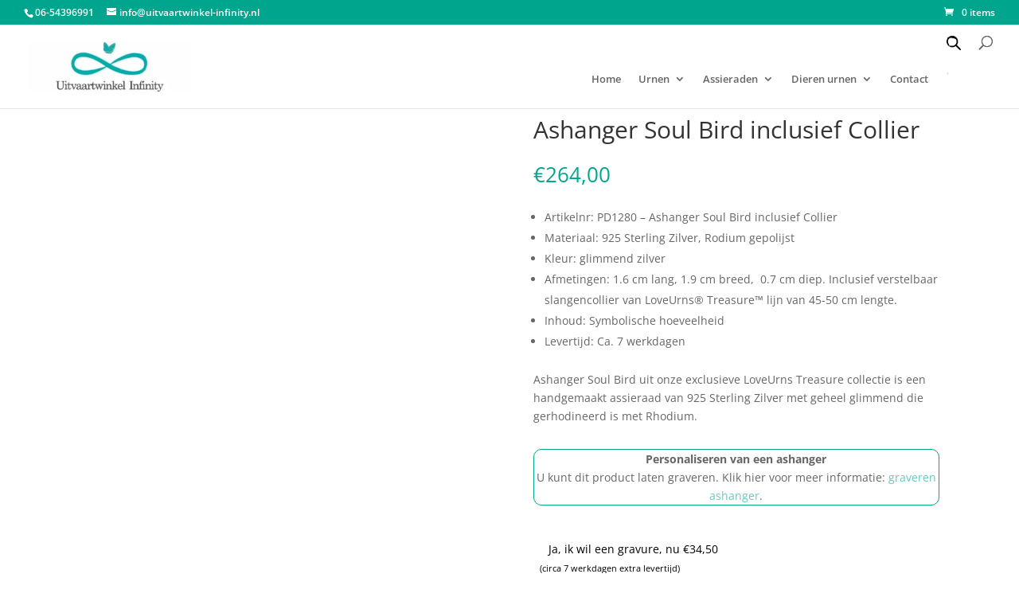

--- FILE ---
content_type: text/html; charset=UTF-8
request_url: https://uitvaartwinkel-infinity.nl/product/ashanger-soul-bird/
body_size: 64283
content:
<!DOCTYPE html><html lang="nl-NL"><head><script data-no-optimize="1">var litespeed_docref=sessionStorage.getItem("litespeed_docref");litespeed_docref&&(Object.defineProperty(document,"referrer",{get:function(){return litespeed_docref}}),sessionStorage.removeItem("litespeed_docref"));</script> <meta charset="UTF-8" /><meta http-equiv="X-UA-Compatible" content="IE=edge"><link rel="pingback" href="https://uitvaartwinkel-infinity.nl/xmlrpc.php" /> <script type="litespeed/javascript">document.documentElement.className='js'</script> <meta name='robots' content='index, follow, max-image-preview:large, max-snippet:-1, max-video-preview:-1' /> <script data-cfasync="false" data-pagespeed-no-defer>var gtm4wp_datalayer_name = "dataLayer";
	var dataLayer = dataLayer || [];
	const gtm4wp_use_sku_instead = 0;
	const gtm4wp_currency = 'EUR';
	const gtm4wp_product_per_impression = 10;
	const gtm4wp_clear_ecommerce = false;
	const gtm4wp_datalayer_max_timeout = 2000;</script> <title>Ashanger Soul Bird inclusief Collier - Uitvaartwinkel Infinity</title><meta name="description" content="Ashanger Soul Bird in Zilver. Geschikt voor een symbolische hoeveelheid as. Ashanger wordt geleverd met een collier, vulsetje en in een Box." /><link rel="canonical" href="https://uitvaartwinkel-infinity.nl/product/ashanger-soul-bird/" /><meta property="og:locale" content="nl_NL" /><meta property="og:type" content="product" /><meta property="og:title" content="Ashanger Soul Bird inclusief Collier - Uitvaartwinkel Infinity" /><meta property="og:description" content="Ashanger Soul Bird in Zilver. Geschikt voor een symbolische hoeveelheid as. Ashanger wordt geleverd met een collier, vulsetje en in een Box." /><meta property="og:url" content="https://uitvaartwinkel-infinity.nl/product/ashanger-soul-bird/" /><meta property="og:site_name" content="Uitvaartwinkel Infinity" /><meta property="article:modified_time" content="2025-10-06T16:45:30+00:00" /><meta property="og:image" content="https://uitvaartwinkel-infinity.nl/wp-content/uploads/2021/04/PD1280.jpg" /><meta property="og:image:width" content="1500" /><meta property="og:image:height" content="1500" /><meta property="og:image:type" content="image/jpeg" /><meta property="og:image" content="https://uitvaartwinkel-infinity.nl/wp-content/uploads/2021/04/PD1280_a.jpg" /><meta property="og:image:width" content="1500" /><meta property="og:image:height" content="1500" /><meta property="og:image:type" content="image/jpeg" /><meta property="og:image" content="https://uitvaartwinkel-infinity.nl/wp-content/uploads/2021/04/PD1280_c.jpg" /><meta property="og:image:width" content="1500" /><meta property="og:image:height" content="1500" /><meta property="og:image:type" content="image/jpeg" /><meta property="og:image" content="https://uitvaartwinkel-infinity.nl/wp-content/uploads/2020/09/LoveUrns-Ashanger-PD1280-box.jpg" /><meta property="og:image:width" content="700" /><meta property="og:image:height" content="700" /><meta property="og:image:type" content="image/jpeg" /><meta property="og:image" content="https://uitvaartwinkel-infinity.nl/wp-content/uploads/2021/04/LoveUrns-vulsetje.jpg" /><meta property="og:image:width" content="1500" /><meta property="og:image:height" content="1500" /><meta property="og:image:type" content="image/jpeg" /><meta name="twitter:card" content="summary_large_image" /><meta name="twitter:label1" content="Prijs" /><meta name="twitter:data1" content="&euro;264,00" /><meta name="twitter:label2" content="Beschikbaarheid" /><meta name="twitter:data2" content="Op voorraad" /> <script type="application/ld+json" class="yoast-schema-graph">{"@context":"https://schema.org","@graph":[{"@type":["WebPage","ItemPage"],"@id":"https://uitvaartwinkel-infinity.nl/product/ashanger-soul-bird/","url":"https://uitvaartwinkel-infinity.nl/product/ashanger-soul-bird/","name":"Ashanger Soul Bird inclusief Collier - Uitvaartwinkel Infinity","isPartOf":{"@id":"https://uitvaartwinkel-infinity.nl/#website"},"primaryImageOfPage":{"@id":"https://uitvaartwinkel-infinity.nl/product/ashanger-soul-bird/#primaryimage"},"image":{"@id":"https://uitvaartwinkel-infinity.nl/product/ashanger-soul-bird/#primaryimage"},"thumbnailUrl":"https://uitvaartwinkel-infinity.nl/wp-content/uploads/2021/04/PD1280.jpg","description":"Ashanger Soul Bird in Zilver. Geschikt voor een symbolische hoeveelheid as. Ashanger wordt geleverd met een collier, vulsetje en in een Box.","breadcrumb":{"@id":"https://uitvaartwinkel-infinity.nl/product/ashanger-soul-bird/#breadcrumb"},"inLanguage":"nl-NL","potentialAction":{"@type":"BuyAction","target":"https://uitvaartwinkel-infinity.nl/product/ashanger-soul-bird/"}},{"@type":"ImageObject","inLanguage":"nl-NL","@id":"https://uitvaartwinkel-infinity.nl/product/ashanger-soul-bird/#primaryimage","url":"https://uitvaartwinkel-infinity.nl/wp-content/uploads/2021/04/PD1280.jpg","contentUrl":"https://uitvaartwinkel-infinity.nl/wp-content/uploads/2021/04/PD1280.jpg","width":1500,"height":1500},{"@type":"BreadcrumbList","@id":"https://uitvaartwinkel-infinity.nl/product/ashanger-soul-bird/#breadcrumb","itemListElement":[{"@type":"ListItem","position":1,"name":"Home","item":"https://uitvaartwinkel-infinity.nl/"},{"@type":"ListItem","position":2,"name":"Home","item":"https://uitvaartwinkel-infinity.nl/"},{"@type":"ListItem","position":3,"name":"Ashanger Soul Bird inclusief Collier"}]},{"@type":"WebSite","@id":"https://uitvaartwinkel-infinity.nl/#website","url":"https://uitvaartwinkel-infinity.nl/","name":"Uitvaartwinkel Infinity","description":"Uitvaartwinkel Infinity heeft prachtige urnen, assieraden en dieren urnen, in het assortiment.","publisher":{"@id":"https://uitvaartwinkel-infinity.nl/#organization"},"potentialAction":[{"@type":"SearchAction","target":{"@type":"EntryPoint","urlTemplate":"https://uitvaartwinkel-infinity.nl/?s={search_term_string}"},"query-input":{"@type":"PropertyValueSpecification","valueRequired":true,"valueName":"search_term_string"}}],"inLanguage":"nl-NL"},{"@type":"Organization","@id":"https://uitvaartwinkel-infinity.nl/#organization","name":"Uitvaartwinkel Infinity","url":"https://uitvaartwinkel-infinity.nl/","logo":{"@type":"ImageObject","inLanguage":"nl-NL","@id":"https://uitvaartwinkel-infinity.nl/#/schema/logo/image/","url":"https://uitvaartwinkel-infinity.nl/wp-content/uploads/2020/06/logo-uitvaartwinkel-infinity-zonder-tekst.jpg","contentUrl":"https://uitvaartwinkel-infinity.nl/wp-content/uploads/2020/06/logo-uitvaartwinkel-infinity-zonder-tekst.jpg","width":312,"height":312,"caption":"Uitvaartwinkel Infinity"},"image":{"@id":"https://uitvaartwinkel-infinity.nl/#/schema/logo/image/"},"sameAs":["https://www.facebook.com/uitvaartwinkelinfinity/","https://nl.pinterest.com/UitvaartwinkelInfinity/","https://www.youtube.com/channel/UC51p5F3TjniTXKf1xLY7UCA"]}]}</script> <meta property="product:price:amount" content="264.00" /><meta property="product:price:currency" content="EUR" /><meta property="og:availability" content="instock" /><meta property="product:availability" content="instock" /><meta property="product:retailer_item_id" content="PD1280" /><meta property="product:condition" content="new" /><link rel='dns-prefetch' href='//ajax.googleapis.com' /><link rel="alternate" type="application/rss+xml" title="Uitvaartwinkel Infinity &raquo; feed" href="https://uitvaartwinkel-infinity.nl/feed/" /><link rel="alternate" type="application/rss+xml" title="Uitvaartwinkel Infinity &raquo; reacties feed" href="https://uitvaartwinkel-infinity.nl/comments/feed/" /><link rel="alternate" title="oEmbed (JSON)" type="application/json+oembed" href="https://uitvaartwinkel-infinity.nl/wp-json/oembed/1.0/embed?url=https%3A%2F%2Fuitvaartwinkel-infinity.nl%2Fproduct%2Fashanger-soul-bird%2F" /><link rel="alternate" title="oEmbed (XML)" type="text/xml+oembed" href="https://uitvaartwinkel-infinity.nl/wp-json/oembed/1.0/embed?url=https%3A%2F%2Fuitvaartwinkel-infinity.nl%2Fproduct%2Fashanger-soul-bird%2F&#038;format=xml" />
 <script src="//www.googletagmanager.com/gtag/js?id=G-3XJ6GVZ9ZP"  data-cfasync="false" data-wpfc-render="false" type="text/javascript" async></script> <script data-cfasync="false" data-wpfc-render="false" type="text/javascript">var mi_version = '9.11.1';
				var mi_track_user = true;
				var mi_no_track_reason = '';
								var MonsterInsightsDefaultLocations = {"page_location":"https:\/\/uitvaartwinkel-infinity.nl\/product\/ashanger-soul-bird\/"};
								if ( typeof MonsterInsightsPrivacyGuardFilter === 'function' ) {
					var MonsterInsightsLocations = (typeof MonsterInsightsExcludeQuery === 'object') ? MonsterInsightsPrivacyGuardFilter( MonsterInsightsExcludeQuery ) : MonsterInsightsPrivacyGuardFilter( MonsterInsightsDefaultLocations );
				} else {
					var MonsterInsightsLocations = (typeof MonsterInsightsExcludeQuery === 'object') ? MonsterInsightsExcludeQuery : MonsterInsightsDefaultLocations;
				}

								var disableStrs = [
										'ga-disable-G-3XJ6GVZ9ZP',
									];

				/* Function to detect opted out users */
				function __gtagTrackerIsOptedOut() {
					for (var index = 0; index < disableStrs.length; index++) {
						if (document.cookie.indexOf(disableStrs[index] + '=true') > -1) {
							return true;
						}
					}

					return false;
				}

				/* Disable tracking if the opt-out cookie exists. */
				if (__gtagTrackerIsOptedOut()) {
					for (var index = 0; index < disableStrs.length; index++) {
						window[disableStrs[index]] = true;
					}
				}

				/* Opt-out function */
				function __gtagTrackerOptout() {
					for (var index = 0; index < disableStrs.length; index++) {
						document.cookie = disableStrs[index] + '=true; expires=Thu, 31 Dec 2099 23:59:59 UTC; path=/';
						window[disableStrs[index]] = true;
					}
				}

				if ('undefined' === typeof gaOptout) {
					function gaOptout() {
						__gtagTrackerOptout();
					}
				}
								window.dataLayer = window.dataLayer || [];

				window.MonsterInsightsDualTracker = {
					helpers: {},
					trackers: {},
				};
				if (mi_track_user) {
					function __gtagDataLayer() {
						dataLayer.push(arguments);
					}

					function __gtagTracker(type, name, parameters) {
						if (!parameters) {
							parameters = {};
						}

						if (parameters.send_to) {
							__gtagDataLayer.apply(null, arguments);
							return;
						}

						if (type === 'event') {
														parameters.send_to = monsterinsights_frontend.v4_id;
							var hookName = name;
							if (typeof parameters['event_category'] !== 'undefined') {
								hookName = parameters['event_category'] + ':' + name;
							}

							if (typeof MonsterInsightsDualTracker.trackers[hookName] !== 'undefined') {
								MonsterInsightsDualTracker.trackers[hookName](parameters);
							} else {
								__gtagDataLayer('event', name, parameters);
							}
							
						} else {
							__gtagDataLayer.apply(null, arguments);
						}
					}

					__gtagTracker('js', new Date());
					__gtagTracker('set', {
						'developer_id.dZGIzZG': true,
											});
					if ( MonsterInsightsLocations.page_location ) {
						__gtagTracker('set', MonsterInsightsLocations);
					}
										__gtagTracker('config', 'G-3XJ6GVZ9ZP', {"forceSSL":"true","link_attribution":"true"} );
										window.gtag = __gtagTracker;										(function () {
						/* https://developers.google.com/analytics/devguides/collection/analyticsjs/ */
						/* ga and __gaTracker compatibility shim. */
						var noopfn = function () {
							return null;
						};
						var newtracker = function () {
							return new Tracker();
						};
						var Tracker = function () {
							return null;
						};
						var p = Tracker.prototype;
						p.get = noopfn;
						p.set = noopfn;
						p.send = function () {
							var args = Array.prototype.slice.call(arguments);
							args.unshift('send');
							__gaTracker.apply(null, args);
						};
						var __gaTracker = function () {
							var len = arguments.length;
							if (len === 0) {
								return;
							}
							var f = arguments[len - 1];
							if (typeof f !== 'object' || f === null || typeof f.hitCallback !== 'function') {
								if ('send' === arguments[0]) {
									var hitConverted, hitObject = false, action;
									if ('event' === arguments[1]) {
										if ('undefined' !== typeof arguments[3]) {
											hitObject = {
												'eventAction': arguments[3],
												'eventCategory': arguments[2],
												'eventLabel': arguments[4],
												'value': arguments[5] ? arguments[5] : 1,
											}
										}
									}
									if ('pageview' === arguments[1]) {
										if ('undefined' !== typeof arguments[2]) {
											hitObject = {
												'eventAction': 'page_view',
												'page_path': arguments[2],
											}
										}
									}
									if (typeof arguments[2] === 'object') {
										hitObject = arguments[2];
									}
									if (typeof arguments[5] === 'object') {
										Object.assign(hitObject, arguments[5]);
									}
									if ('undefined' !== typeof arguments[1].hitType) {
										hitObject = arguments[1];
										if ('pageview' === hitObject.hitType) {
											hitObject.eventAction = 'page_view';
										}
									}
									if (hitObject) {
										action = 'timing' === arguments[1].hitType ? 'timing_complete' : hitObject.eventAction;
										hitConverted = mapArgs(hitObject);
										__gtagTracker('event', action, hitConverted);
									}
								}
								return;
							}

							function mapArgs(args) {
								var arg, hit = {};
								var gaMap = {
									'eventCategory': 'event_category',
									'eventAction': 'event_action',
									'eventLabel': 'event_label',
									'eventValue': 'event_value',
									'nonInteraction': 'non_interaction',
									'timingCategory': 'event_category',
									'timingVar': 'name',
									'timingValue': 'value',
									'timingLabel': 'event_label',
									'page': 'page_path',
									'location': 'page_location',
									'title': 'page_title',
									'referrer' : 'page_referrer',
								};
								for (arg in args) {
																		if (!(!args.hasOwnProperty(arg) || !gaMap.hasOwnProperty(arg))) {
										hit[gaMap[arg]] = args[arg];
									} else {
										hit[arg] = args[arg];
									}
								}
								return hit;
							}

							try {
								f.hitCallback();
							} catch (ex) {
							}
						};
						__gaTracker.create = newtracker;
						__gaTracker.getByName = newtracker;
						__gaTracker.getAll = function () {
							return [];
						};
						__gaTracker.remove = noopfn;
						__gaTracker.loaded = true;
						window['__gaTracker'] = __gaTracker;
					})();
									} else {
										console.log("");
					(function () {
						function __gtagTracker() {
							return null;
						}

						window['__gtagTracker'] = __gtagTracker;
						window['gtag'] = __gtagTracker;
					})();
									}</script> <meta content="Uitvaartwinkel Infinity Child Theme v.1.0.0" name="generator"/><style id="litespeed-ccss">ul{box-sizing:border-box}:root{--wp--preset--font-size--normal:16px;--wp--preset--font-size--huge:42px}.screen-reader-text{border:0;clip:rect(1px,1px,1px,1px);-webkit-clip-path:inset(50%);clip-path:inset(50%);height:1px;margin:-1px;overflow:hidden;padding:0;position:absolute;width:1px;word-wrap:normal!important}body{--wp--preset--color--black:#000;--wp--preset--color--cyan-bluish-gray:#abb8c3;--wp--preset--color--white:#fff;--wp--preset--color--pale-pink:#f78da7;--wp--preset--color--vivid-red:#cf2e2e;--wp--preset--color--luminous-vivid-orange:#ff6900;--wp--preset--color--luminous-vivid-amber:#fcb900;--wp--preset--color--light-green-cyan:#7bdcb5;--wp--preset--color--vivid-green-cyan:#00d084;--wp--preset--color--pale-cyan-blue:#8ed1fc;--wp--preset--color--vivid-cyan-blue:#0693e3;--wp--preset--color--vivid-purple:#9b51e0;--wp--preset--gradient--vivid-cyan-blue-to-vivid-purple:linear-gradient(135deg,rgba(6,147,227,1) 0%,#9b51e0 100%);--wp--preset--gradient--light-green-cyan-to-vivid-green-cyan:linear-gradient(135deg,#7adcb4 0%,#00d082 100%);--wp--preset--gradient--luminous-vivid-amber-to-luminous-vivid-orange:linear-gradient(135deg,rgba(252,185,0,1) 0%,rgba(255,105,0,1) 100%);--wp--preset--gradient--luminous-vivid-orange-to-vivid-red:linear-gradient(135deg,rgba(255,105,0,1) 0%,#cf2e2e 100%);--wp--preset--gradient--very-light-gray-to-cyan-bluish-gray:linear-gradient(135deg,#eee 0%,#a9b8c3 100%);--wp--preset--gradient--cool-to-warm-spectrum:linear-gradient(135deg,#4aeadc 0%,#9778d1 20%,#cf2aba 40%,#ee2c82 60%,#fb6962 80%,#fef84c 100%);--wp--preset--gradient--blush-light-purple:linear-gradient(135deg,#ffceec 0%,#9896f0 100%);--wp--preset--gradient--blush-bordeaux:linear-gradient(135deg,#fecda5 0%,#fe2d2d 50%,#6b003e 100%);--wp--preset--gradient--luminous-dusk:linear-gradient(135deg,#ffcb70 0%,#c751c0 50%,#4158d0 100%);--wp--preset--gradient--pale-ocean:linear-gradient(135deg,#fff5cb 0%,#b6e3d4 50%,#33a7b5 100%);--wp--preset--gradient--electric-grass:linear-gradient(135deg,#caf880 0%,#71ce7e 100%);--wp--preset--gradient--midnight:linear-gradient(135deg,#020381 0%,#2874fc 100%);--wp--preset--font-size--small:13px;--wp--preset--font-size--medium:20px;--wp--preset--font-size--large:36px;--wp--preset--font-size--x-large:42px;--wp--preset--spacing--20:.44rem;--wp--preset--spacing--30:.67rem;--wp--preset--spacing--40:1rem;--wp--preset--spacing--50:1.5rem;--wp--preset--spacing--60:2.25rem;--wp--preset--spacing--70:3.38rem;--wp--preset--spacing--80:5.06rem;--wp--preset--shadow--natural:6px 6px 9px rgba(0,0,0,.2);--wp--preset--shadow--deep:12px 12px 50px rgba(0,0,0,.4);--wp--preset--shadow--sharp:6px 6px 0px rgba(0,0,0,.2);--wp--preset--shadow--outlined:6px 6px 0px -3px rgba(255,255,255,1),6px 6px rgba(0,0,0,1);--wp--preset--shadow--crisp:6px 6px 0px rgba(0,0,0,1)}body{margin:0;--wp--style--global--content-size:823px;--wp--style--global--wide-size:1080px}body{padding-top:0;padding-right:0;padding-bottom:0;padding-left:0}button.pswp__button{box-shadow:none!important;background-image:url(/wp-content/plugins/woocommerce/assets/css/photoswipe/default-skin/default-skin.png)!important}button.pswp__button,button.pswp__button--arrow--left:before,button.pswp__button--arrow--right:before{background-color:transparent!important}button.pswp__button--arrow--left,button.pswp__button--arrow--right{background-image:none!important}.pswp{display:none;position:absolute;width:100%;height:100%;left:0;top:0;overflow:hidden;-ms-touch-action:none;touch-action:none;z-index:1500;-webkit-text-size-adjust:100%;-webkit-backface-visibility:hidden;outline:0}.pswp *{-webkit-box-sizing:border-box;box-sizing:border-box}.pswp__bg{position:absolute;left:0;top:0;width:100%;height:100%;background:#000;opacity:0;-webkit-transform:translateZ(0);transform:translateZ(0);-webkit-backface-visibility:hidden;will-change:opacity}.pswp__scroll-wrap{position:absolute;left:0;top:0;width:100%;height:100%;overflow:hidden}.pswp__container{-ms-touch-action:none;touch-action:none;position:absolute;left:0;right:0;top:0;bottom:0}.pswp__container{-webkit-touch-callout:none}.pswp__bg{will-change:opacity}.pswp__container{-webkit-backface-visibility:hidden}.pswp__item{position:absolute;left:0;right:0;top:0;bottom:0;overflow:hidden}.pswp__button{width:44px;height:44px;position:relative;background:0 0;overflow:visible;-webkit-appearance:none;display:block;border:0;padding:0;margin:0;float:right;opacity:.75;-webkit-box-shadow:none;box-shadow:none}.pswp__button::-moz-focus-inner{padding:0;border:0}.pswp__button,.pswp__button--arrow--left:before,.pswp__button--arrow--right:before{background:url(/wp-content/plugins/woocommerce/assets/css/photoswipe/default-skin/default-skin.png) 0 0 no-repeat;background-size:264px 88px;width:44px;height:44px}.pswp__button--close{background-position:0 -44px}.pswp__button--share{background-position:-44px -44px}.pswp__button--fs{display:none}.pswp__button--zoom{display:none;background-position:-88px 0}.pswp__button--arrow--left,.pswp__button--arrow--right{background:0 0;top:50%;margin-top:-50px;width:70px;height:100px;position:absolute}.pswp__button--arrow--left{left:0}.pswp__button--arrow--right{right:0}.pswp__button--arrow--left:before,.pswp__button--arrow--right:before{content:'';top:35px;background-color:rgba(0,0,0,.3);height:30px;width:32px;position:absolute}.pswp__button--arrow--left:before{left:6px;background-position:-138px -44px}.pswp__button--arrow--right:before{right:6px;background-position:-94px -44px}.pswp__share-modal{display:block;background:rgba(0,0,0,.5);width:100%;height:100%;top:0;left:0;padding:10px;position:absolute;z-index:1600;opacity:0;-webkit-backface-visibility:hidden;will-change:opacity}.pswp__share-modal--hidden{display:none}.pswp__share-tooltip{z-index:1620;position:absolute;background:#fff;top:56px;border-radius:2px;display:block;width:auto;right:44px;-webkit-box-shadow:0 2px 5px rgba(0,0,0,.25);box-shadow:0 2px 5px rgba(0,0,0,.25);-webkit-transform:translateY(6px);-ms-transform:translateY(6px);transform:translateY(6px);-webkit-backface-visibility:hidden;will-change:transform}.pswp__counter{position:absolute;left:0;top:0;height:44px;font-size:13px;line-height:44px;color:#fff;opacity:.75;padding:0 10px}.pswp__caption{position:absolute;left:0;bottom:0;width:100%;min-height:44px}.pswp__caption__center{text-align:left;max-width:420px;margin:0 auto;font-size:13px;padding:10px;line-height:20px;color:#ccc}.pswp__preloader{width:44px;height:44px;position:absolute;top:0;left:50%;margin-left:-22px;opacity:0;will-change:opacity;direction:ltr}.pswp__preloader__icn{width:20px;height:20px;margin:12px}@media screen and (max-width:1024px){.pswp__preloader{position:relative;left:auto;top:auto;margin:0;float:right}}.pswp__ui{-webkit-font-smoothing:auto;visibility:visible;opacity:1;z-index:1550}.pswp__top-bar{position:absolute;left:0;top:0;height:44px;width:100%}.pswp__caption,.pswp__top-bar{-webkit-backface-visibility:hidden;will-change:opacity}.pswp__caption,.pswp__top-bar{background-color:rgba(0,0,0,.5)}.pswp__ui--hidden .pswp__button--arrow--left,.pswp__ui--hidden .pswp__button--arrow--right,.pswp__ui--hidden .pswp__caption,.pswp__ui--hidden .pswp__top-bar{opacity:.001}:root{--woocommerce:#7f54b3;--wc-green:#7ad03a;--wc-red:#a00;--wc-orange:#ffba00;--wc-blue:#2ea2cc;--wc-primary:#7f54b3;--wc-primary-text:#fff;--wc-secondary:#e9e6ed;--wc-secondary-text:#515151;--wc-highlight:#b3af54;--wc-highligh-text:#fff;--wc-content-bg:#fff;--wc-subtext:#767676}.woocommerce img,.woocommerce-page img{height:auto;max-width:100%}.woocommerce div.product div.images,.woocommerce-page div.product div.images{float:left;width:48%}.woocommerce div.product div.summary,.woocommerce-page div.product div.summary{float:right;width:48%;clear:none}@media only screen and (max-width:768px){:root{--woocommerce:#7f54b3;--wc-green:#7ad03a;--wc-red:#a00;--wc-orange:#ffba00;--wc-blue:#2ea2cc;--wc-primary:#7f54b3;--wc-primary-text:#fff;--wc-secondary:#e9e6ed;--wc-secondary-text:#515151;--wc-highlight:#b3af54;--wc-highligh-text:#fff;--wc-content-bg:#fff;--wc-subtext:#767676}.woocommerce div.product div.images,.woocommerce div.product div.summary,.woocommerce-page div.product div.images,.woocommerce-page div.product div.summary{float:none;width:100%}}:root{--woocommerce:#7f54b3;--wc-green:#7ad03a;--wc-red:#a00;--wc-orange:#ffba00;--wc-blue:#2ea2cc;--wc-primary:#7f54b3;--wc-primary-text:#fff;--wc-secondary:#e9e6ed;--wc-secondary-text:#515151;--wc-highlight:#b3af54;--wc-highligh-text:#fff;--wc-content-bg:#fff;--wc-subtext:#767676}.screen-reader-text{clip:rect(1px,1px,1px,1px);height:1px;overflow:hidden;position:absolute!important;width:1px;word-wrap:normal!important}.woocommerce .woocommerce-breadcrumb{margin:0 0 1em;padding:0}.woocommerce .woocommerce-breadcrumb:after,.woocommerce .woocommerce-breadcrumb:before{content:" ";display:table}.woocommerce .woocommerce-breadcrumb:after{clear:both}.woocommerce .quantity .qty{width:3.631em;text-align:center}.woocommerce div.product{margin-bottom:0;position:relative}.woocommerce div.product div.images{margin-bottom:2em}.woocommerce div.product div.images img{display:block;width:100%;height:auto;box-shadow:none}.woocommerce div.product div.images.woocommerce-product-gallery{position:relative}.woocommerce div.product div.images .woocommerce-product-gallery__wrapper{margin:0;padding:0}.woocommerce div.product div.images .woocommerce-product-gallery__image--placeholder{border:1px solid #f2f2f2}.woocommerce div.product div.summary{margin-bottom:2em}.woocommerce div.product form.cart{margin-bottom:2em}.woocommerce div.product form.cart:after,.woocommerce div.product form.cart:before{content:" ";display:table}.woocommerce div.product form.cart:after{clear:both}.woocommerce div.product form.cart div.quantity{float:left;margin:0 4px 0 0}.woocommerce div.product form.cart table{border-width:0 0 1px}.woocommerce div.product form.cart table td{padding-left:0}.woocommerce div.product form.cart .variations{margin-bottom:1em;border:0;width:100%}.woocommerce div.product form.cart .variations td,.woocommerce div.product form.cart .variations th{border:0;line-height:2em;vertical-align:top}.woocommerce div.product form.cart .variations label{font-weight:700;text-align:left}.woocommerce div.product form.cart .variations select{max-width:100%;min-width:75%;display:inline-block;margin-right:1em}.woocommerce div.product form.cart .reset_variations{visibility:hidden;font-size:.83em}.woocommerce div.product form.cart .button{vertical-align:middle;float:left}.woocommerce .cart .button{float:none}.woocommerce table.shop_attributes{border:0;border-top:1px dotted rgba(0,0,0,.1);margin-bottom:1.618em;width:100%}.woocommerce table.shop_attributes th{width:150px;font-weight:700;padding:8px;border-top:0;border-bottom:1px dotted rgba(0,0,0,.1);margin:0;line-height:1.5}.woocommerce table.shop_attributes td{font-style:italic;padding:0;border-top:0;border-bottom:1px dotted rgba(0,0,0,.1);margin:0;line-height:1.5}.woocommerce table.shop_attributes td p{margin:0;padding:8px 0}.xoo-wsc-close{position:absolute}.xoo-wsc-block-cart{top:0;bottom:0;left:0;right:0;position:absolute}.xoo-wsc-block-cart{z-index:1;display:none}.xoo-wsc-container{position:fixed;z-index:999999;background-color:#fff;max-width:95%}.xoo-wsc-header{position:relative;font-weight:600}.xoo-wsc-basket{padding:10px;border-radius:14px;margin:10px;box-shadow:0 1px 4px 0;z-index:999999}.xoo-wsc-close{transform:translateY(-50%);top:50%;right:20px}.xoo-wsc-body{overflow-y:auto;position:relative}.xoo-wsc-footer{width:100%;text-align:center;display:inline-block}.xoo-wsc-footer{position:absolute;bottom:0;padding:10px;box-sizing:border-box;border-top:2px solid #eee}.xoo-wsc-notice-box{left:0;right:0;bottom:50px;position:fixed;z-index:100000}.xoo-wsc-notice-box>div{display:table;margin:0 auto;padding:10px 20px;font-weight:500;font-size:15px}.xoo-wsc-notification-bar{position:absolute;top:0;z-index:1;left:0;right:0;font-weight:400;font-size:15px;display:none}.xoo-wsc-basket{display:none}.xoo-wsc-header{background-color:#fff;color:#000;border-bottom-width:1px;border-bottom-color:#eee;border-bottom-style:solid;padding:10px 20px}.xoo-wsc-ctxt{font-size:20px}.xoo-wsc-close{font-size:20px}.xoo-wsc-container{width:300px}.xoo-wsc-body{background-color:#fff;font-size:14px;color:#000}.xoo-wsc-basket{background-color:#fff;top:12px;position:fixed}.xoo-wsc-basket .xoo-wsc-bki{color:#00a58d;font-size:15px}.xoo-wsc-footer{background-color:#fff}.xoo-wsc-footer{position:absolute}.xoo-wsc-container{top:0;bottom:0}.xoo-wsc-basket{right:0}.xoo-wsc-container{right:-300px}[class^=xoo-wsc-icon-]{font-family:'Woo-Side-Cart'!important;speak:none;font-style:normal;font-weight:400;font-variant:normal;text-transform:none;line-height:1;-webkit-font-smoothing:antialiased;-moz-osx-font-smoothing:grayscale}.xoo-wsc-icon-basket2:before{content:"\e905"}.xoo-wsc-icon-cross:before{content:"\e909"}.dgwt-wcas-search-wrapp{position:relative;line-height:100%;display:block;color:#444;min-width:230px;width:100%;text-align:left;margin:0 auto;-webkit-box-sizing:border-box;-moz-box-sizing:border-box;box-sizing:border-box}.dgwt-wcas-search-wrapp *{-webkit-box-sizing:border-box;-moz-box-sizing:border-box;box-sizing:border-box}.dgwt-wcas-search-form{margin:0;padding:0;width:100%}input[type=search].dgwt-wcas-search-input{-webkit-box-shadow:none;box-shadow:none;margin:0;-webkit-appearance:textfield;text-align:left}[type=search].dgwt-wcas-search-input::-ms-clear{display:none}[type=search].dgwt-wcas-search-input::-webkit-search-decoration{-webkit-appearance:none}[type=search].dgwt-wcas-search-input::-webkit-search-cancel-button{display:none}.dgwt-wcas-layout-icon-flexible:not(.dgwt-wcas-layout-icon) .dgwt-wcas-search-icon,.dgwt-wcas-layout-icon-flexible:not(.dgwt-wcas-layout-icon) .dgwt-wcas-search-icon-arrow,.dgwt-wcas-search-icon-arrow,.dgwt-wcas-style-pirx .dgwt-wcas-sf-wrapp button.dgwt-wcas-search-submit:before{display:none}button.dgwt-wcas-search-submit{position:relative}.dgwt-wcas-ico-magnifier{bottom:0;left:0;margin:auto;position:absolute;right:0;top:0;height:65%;display:block}.dgwt-wcas-preloader{height:100%;position:absolute;right:0;top:0;width:40px;z-index:-1;background-repeat:no-repeat;background-position:right 15px center;background-size:auto 44%}.dgwt-wcas-voice-search{position:absolute;right:0;top:0;height:100%;width:40px;z-index:1;opacity:.5;align-items:center;justify-content:center;display:none}.screen-reader-text{clip:rect(1px,1px,1px,1px);height:1px;overflow:hidden;position:absolute!important;width:1px}.dgwt-wcas-sf-wrapp:after,.dgwt-wcas-sf-wrapp:before{content:"";display:table}.dgwt-wcas-sf-wrapp:after{clear:both}.dgwt-wcas-sf-wrapp{zoom:1;width:100%;max-width:100vw;margin:0;position:relative;background:0 0}.dgwt-wcas-sf-wrapp input[type=search].dgwt-wcas-search-input{width:100%;height:40px;font-size:14px;line-height:100%;padding:10px 15px;margin:0;background:#fff;border:1px solid #ddd;border-radius:3px;-webkit-border-radius:3px;-webkit-appearance:none;box-sizing:border-box}.dgwt-wcas-sf-wrapp input[type=search].dgwt-wcas-search-input::-webkit-input-placeholder{color:#999;font-weight:400;font-style:italic;line-height:normal}.dgwt-wcas-sf-wrapp input[type=search].dgwt-wcas-search-input:-moz-placeholder{color:#999;font-weight:400;font-style:italic;line-height:normal}.dgwt-wcas-sf-wrapp input[type=search].dgwt-wcas-search-input::-moz-placeholder{color:#999;font-weight:400;font-style:italic;line-height:normal}.dgwt-wcas-sf-wrapp input[type=search].dgwt-wcas-search-input:-ms-input-placeholder{color:#999;font-weight:400;font-style:italic;line-height:normal}.dgwt-wcas-sf-wrapp button.dgwt-wcas-search-submit{overflow:visible;position:absolute;border:0;padding:0 15px;margin:0;height:40px;min-width:50px;width:auto;line-height:100%;min-height:100%;right:0;left:auto;top:0;bottom:auto;color:#fff;text-transform:uppercase;background-color:#333;border-radius:0 2px 2px 0;-webkit-border-radius:0 2px 2px 0;text-shadow:0 -1px 0 rgba(0,0,0,.3);-webkit-box-shadow:none;box-shadow:none;-webkit-appearance:none}.dgwt-wcas-sf-wrapp .dgwt-wcas-search-submit:before{content:'';position:absolute;border-width:8px 8px 8px 0;border-style:solid solid solid none;border-color:transparent #333;top:12px;left:-6px}.dgwt-wcas-sf-wrapp .dgwt-wcas-search-submit::-moz-focus-inner{border:0;padding:0}.dgwt-wcas-ico-magnifier,.dgwt-wcas-ico-magnifier-handler{max-width:20px}.dgwt-wcas-has-submit .dgwt-wcas-search-submit svg path{fill:#fff}.dgwt-wcas-layout-icon-flexible .dgwt-wcas-search-form{opacity:0}.dgwt-wcas-search-icon{width:20px;height:auto}.dgwt-wcas-ico-magnifier-handler{margin-bottom:-.2em;width:100%}.dgwt-wcas-style-pirx .dgwt-wcas-sf-wrapp{background:#fff;padding:10px;border-radius:10px}.dgwt-wcas-style-pirx .dgwt-wcas-sf-wrapp input[type=search].dgwt-wcas-search-input{padding:13px 24px 13px 48px;line-height:24px;font-size:17px;border:2px solid transparent;border-radius:30px;height:auto;font-family:Roboto,sans-serif;background-color:#eee}.dgwt-wcas-style-pirx .dgwt-wcas-sf-wrapp button.dgwt-wcas-search-submit{background:0 0;border-radius:100%;border:0;display:flex;align-items:center;justify-content:center;padding:0;margin:0;position:absolute;min-height:33px;min-width:33px;height:33px;width:33px;left:23px;top:21px}.dgwt-wcas-style-pirx .dgwt-wcas-sf-wrapp button.dgwt-wcas-search-submit svg{width:18px;height:18px}.dgwt-wcas-style-pirx .dgwt-wcas-preloader{margin-right:35px}.dgwt-wcas-style-pirx.dgwt-wcas-has-submit .dgwt-wcas-search-submit svg path{fill:#111}.dgwt-wcas-style-pirx .dgwt-wcas-voice-search{right:20px;top:1px;opacity:1}a,body,div,form,h1,h2,html,img,label,li,p,span,ul{margin:0;padding:0;border:0;outline:0;font-size:100%;-ms-text-size-adjust:100%;-webkit-text-size-adjust:100%;vertical-align:baseline;background:0 0}body{line-height:1}ul{list-style:none}:focus{outline:0}table{border-collapse:collapse;border-spacing:0}header,nav{display:block}body{font-family:Open Sans,Arial,sans-serif;font-size:14px;color:#666;background-color:#fff;line-height:1.7em;font-weight:500;-webkit-font-smoothing:antialiased;-moz-osx-font-smoothing:grayscale}body.et_cover_background{background-size:cover!important;background-position:top!important;background-repeat:no-repeat!important;background-attachment:fixed}a{color:#2ea3f2}a{text-decoration:none}p{padding-bottom:1em}p:not(.has-background):last-of-type{padding-bottom:0}h1,h2{color:#333;padding-bottom:10px;line-height:1em;font-weight:500}h1{font-size:30px}h2{font-size:26px}input{-webkit-appearance:none}input.text,select{background-color:#fff;border:1px solid #bbb;padding:2px;color:#4e4e4e}input.text,select{margin:0}button,input,select{font-family:inherit}img{max-width:100%;height:auto}.clearfix:after{visibility:hidden;display:block;font-size:0;content:" ";clear:both;height:0}.posted_in a{color:#2ea3f2}.et-search-form{border-color:#2ea3f2}#main-content{background-color:#fff}.container{width:80%;max-width:1080px;margin:auto}body:not(.et-tb) #main-content .container,body:not(.et-tb-has-header) #main-content .container{padding-top:58px}.alignleft{float:left}img.alignleft{display:inline;float:left;margin-right:15px}@media (min-width:981px){#left-area{width:79.125%;padding-bottom:23px}#main-content .container:before{content:"";position:absolute;top:0;height:100%;width:1px;background-color:#e2e2e2}.et_no_sidebar #left-area{float:none;width:100%!important}.et_no_sidebar #main-content .container:before{display:none}}@media (max-width:980px){#page-container{padding-top:80px}#left-area{width:100%!important}#main-content .container:before{display:none!important}}.single .et_pb_post{margin-bottom:27px}.et_pb_scroll_top.et-pb-icon{text-align:center;background:rgba(0,0,0,.4);text-decoration:none;position:fixed;z-index:99999;bottom:125px;right:0;-webkit-border-top-left-radius:5px;-webkit-border-bottom-left-radius:5px;-moz-border-radius-topleft:5px;-moz-border-radius-bottomleft:5px;border-top-left-radius:5px;border-bottom-left-radius:5px;display:none;font-size:30px;padding:5px;color:#fff}.et_pb_scroll_top:before{content:"2"}.woocommerce-page button.button,.woocommerce-page button.button.alt,.woocommerce-page div.product p.price,.woocommerce button.button,.woocommerce button.button.alt,.woocommerce div.product p.price{color:#2ea3f2}.woocommerce-page button.button,.woocommerce-page button.button.alt,.woocommerce button.button,.woocommerce button.button.alt{font-size:20px;font-weight:500;padding:.3em 1em;line-height:1.7em!important;background:0 0;position:relative;border:2px solid;border-radius:3px}.woocommerce-page button.button.alt:after,.woocommerce-page button.button:before,.woocommerce-page button.button:not(.button-confirm):after,.woocommerce button.button.alt:after,.woocommerce button.button:before,.woocommerce button.button:not(.button-confirm):after{font-family:ETmodules;font-size:32px;line-height:1em;content:"";opacity:0;position:absolute;margin-left:-1em}.woocommerce-page button.button:before,.woocommerce button.button:before{display:none}.et_button_no_icon.woocommerce-page button.button.alt:after,.et_button_no_icon.woocommerce-page button.button:after,.et_button_no_icon.woocommerce button.button.alt:after,.et_button_no_icon.woocommerce button.button:after{display:none}.et_button_no_icon.woocommerce-page button.button,.et_button_no_icon.woocommerce-page button.button.alt,.et_button_no_icon.woocommerce button.button,.et_button_no_icon.woocommerce button.button.alt{padding:.3em 1em!important}.product_meta{border:solid #dadada;border-width:1px 0 0;font-size:14px;color:#666;padding-top:6px}.posted_in a{font-weight:500;color:#2ea3f2;text-decoration:none}.woocommerce-page div.product div.images img,.woocommerce div.product div.images img{-webkit-box-shadow:none!important;box-shadow:none!important}#content-area table td,#content-area table th,#content-area table tr{padding:.857em .587em;max-width:100%}.woocommerce div.product form.cart .variations td select{background-color:#ececec;border-radius:3px;border:0;color:#666!important;font-size:12px;padding:4px 8px;font-weight:500;font-family:Open Sans,Arial,sans-serif}.woocommerce-page div.product form.cart,.woocommerce div.product form.cart{margin:24px 0 39px}.woocommerce-page div.product form.cart div.quantity,.woocommerce div.product form.cart div.quantity{margin:0 20px 0 0!important;width:auto;overflow:hidden}.woocommerce-page .quantity input.qty::-webkit-input-placeholder,.woocommerce .quantity input.qty::-webkit-input-placeholder{color:#999}.woocommerce-page .quantity input.qty::-moz-placeholder,.woocommerce .quantity input.qty::-moz-placeholder{color:#999}.woocommerce-page .quantity input.qty:-ms-input-placeholder,.woocommerce .quantity input.qty:-ms-input-placeholder{color:#999}.woocommerce-page .quantity input.qty::-ms-input-placeholder,.woocommerce .quantity input.qty::-ms-input-placeholder{color:#999}.woocommerce-page .quantity input.qty,.woocommerce .quantity input.qty{-webkit-appearance:none;background-color:#eee;max-width:100%;border-width:0;border-radius:0;color:#999;font-size:14px;padding:16px;line-height:1.7em;border-style:solid}.woocommerce .quantity input.qty{width:4.3em}.woocommerce-page .quantity,.woocommerce .quantity{width:100px;margin:0}.woocommerce div.product form.cart .variations td{padding:0 20px 20px 0!important;max-width:none!important;line-height:1.3em}.woocommerce div.product form.cart .variations td:last-child{padding-right:0!important}.woocommerce .pswp{z-index:999999}.woocommerce div.product div.images.woocommerce-product-gallery{margin-bottom:0}@media (max-width:768px){#content-area table tr{padding:0}}#top-menu li{word-wrap:break-word}.nav li ul{border-color:#2ea3f2}.mobile_menu_bar:after,.mobile_menu_bar:before{color:#2ea3f2}.container{text-align:left;position:relative}.et_fixed_nav.et_show_nav #page-container{padding-top:80px}.et_fixed_nav.et_show_nav.et_secondary_nav_enabled #page-container{padding-top:111px}.et_fixed_nav #main-header{position:fixed}.et_header_style_left #et-top-navigation{padding-top:33px}.et_header_style_left #et-top-navigation nav>ul>li>a{padding-bottom:33px}.et_header_style_left .logo_container{position:absolute;height:100%;width:100%}.et_header_style_left #et-top-navigation .mobile_menu_bar{padding-bottom:24px}#logo{width:auto;margin-bottom:0;max-height:54%;display:inline-block;float:none;vertical-align:middle;-webkit-transform:translateZ(0)}span.logo_helper{display:inline-block;height:100%;vertical-align:middle;width:0}#top-menu,#top-menu-nav{line-height:0}#et-top-navigation{font-weight:600}.et-cart-info span:before{content:"\e07a";margin-right:10px;position:relative}#top-menu,nav#top-menu-nav{float:left}#top-menu li{display:inline-block;font-size:14px;padding-right:22px}#top-menu>li:last-child{padding-right:0}#top-menu a{color:rgba(0,0,0,.6);text-decoration:none;display:block;position:relative}#et_search_icon:before{content:"";font-size:17px;left:0;position:absolute;top:-3px}#et_top_search{float:right;margin:3px 0 0 22px;position:relative;display:block;width:18px}.et-search-form{top:0;bottom:0;right:0;position:absolute;z-index:1000;width:100%}.et-search-form input{width:90%;border:none;color:#333;position:absolute;top:0;bottom:0;right:30px;margin:auto;background:0 0}.et-search-form .et-search-field::-ms-clear{width:0;height:0;display:none}.et_search_form_container{-webkit-animation:none;animation:none;-o-animation:none}.container.et_search_form_container{position:relative;opacity:0;height:1px}span.et_close_search_field{display:block;width:30px;height:30px;z-index:99999;position:absolute;right:0;top:0;bottom:0;margin:auto}span.et_close_search_field:after{font-family:ETmodules;content:"d";speak:none;font-weight:400;-webkit-font-feature-settings:normal;font-feature-settings:normal;font-variant:normal;text-transform:none;line-height:1;-webkit-font-smoothing:antialiased;font-size:32px;display:inline-block;-webkit-box-sizing:border-box;box-sizing:border-box}.container.et_menu_container{z-index:99}.et_search_outer{width:100%;overflow:hidden;position:absolute;top:0}form.et-search-form{background:transparent!important}input[type=search]::-webkit-search-cancel-button{-webkit-appearance:none}.et-cart-info{color:inherit}#et-top-navigation{float:right}#top-menu li li{padding:0 20px;margin:0}#top-menu li li a{padding:6px 20px;width:200px}#top-menu .menu-item-has-children>a:first-child:after{font-family:ETmodules;content:"3";font-size:16px;position:absolute;right:0;top:0;font-weight:800}#top-menu .menu-item-has-children>a:first-child{padding-right:20px}#top-menu li .menu-item-has-children>a:first-child{padding-right:40px}#top-menu li .menu-item-has-children>a:first-child:after{right:20px;top:6px}#et_mobile_nav_menu{float:right;display:none}.mobile_menu_bar:before{content:"";font-size:32px;left:0;position:relative;top:0}body.et_fixed_nav.et_secondary_nav_enabled #main-header{top:30px}@media (min-width:981px){.et_fullwidth_nav .et-search-form,.et_fullwidth_nav .et_close_search_field{right:30px}.et_fullwidth_nav #main-header .container{width:100%;max-width:100%;padding-right:32px;padding-left:30px}}@media (max-width:980px){.et_fixed_nav.et_show_nav #page-container,.et_fixed_nav.et_show_nav.et_secondary_nav_enabled #page-container{padding-top:80px}#top-menu{display:none}#et-top-navigation{margin-right:0}.et_fixed_nav #main-header{position:absolute}.et_header_style_left #et-top-navigation{padding-top:24px;display:block}.et_header_style_left #logo{max-width:50%}#et_top_search{margin:0 35px 0 0;float:left}#et_search_icon:before{top:7px}.et_header_style_left .et-search-form{width:50%!important;max-width:50%!important}#et_mobile_nav_menu{display:block}}@media (max-width:767px){#et-top-navigation{margin-right:0}}@media (max-width:479px){#et-top-navigation{margin-right:0}}#top-header{background-color:#2ea3f2}#top-header{font-size:12px;line-height:13px;z-index:100000;color:#fff}#top-header a{color:#fff}#top-header .container{padding-top:.75em;font-weight:600}#top-header,#top-header #et-info,#top-header .container{line-height:1em}.et_fixed_nav #top-header{top:0;left:0;right:0;position:fixed}#et-info{float:left}#et-info-email,#et-info-phone{position:relative}#et-info-phone:before{content:"\e090";position:relative;top:2px;margin-right:2px}#et-info-phone{margin-right:13px}#et-info-email:before{content:"\e076";margin-right:4px}#et-secondary-menu{float:right}#et-info{padding-bottom:.75em;display:block}#top-header .et-cart-info{margin-left:15px}@media (min-width:981px){.et_fullwidth_secondary_nav #top-header .container{width:100%;max-width:100%;padding-right:30px;padding-left:30px}}@media (max-width:980px){.et_fixed_nav #top-header{position:absolute}#top-header .container{padding-top:0}#et-info{padding-top:.75em}#et-secondary-menu{display:none!important}#top-header .et-cart-info{margin-left:0}}@media (max-width:767px){#et-info,#et-secondary-menu{text-align:center;display:block;float:none}}*{-webkit-box-sizing:border-box;box-sizing:border-box}#et-info-email:before,#et-info-phone:before,#et_search_icon:before,.et-cart-info span:before,.mobile_menu_bar:before{font-family:ETmodules!important;speak:none;font-style:normal;font-weight:400;-webkit-font-feature-settings:normal;font-feature-settings:normal;font-variant:normal;text-transform:none;line-height:1;-webkit-font-smoothing:antialiased;-moz-osx-font-smoothing:grayscale;text-shadow:0 0;direction:ltr}.et-pb-icon{content:attr(data-icon)}.et-pb-icon{font-family:ETmodules;speak:none;font-weight:400;-webkit-font-feature-settings:normal;font-feature-settings:normal;font-variant:normal;text-transform:none;line-height:1;-webkit-font-smoothing:antialiased;font-size:96px;font-style:normal;display:inline-block;-webkit-box-sizing:border-box;box-sizing:border-box;direction:ltr}.et-db #et-boc .et-l *{-webkit-box-sizing:border-box;box-sizing:border-box}.et-db #et-boc .et-l .et_pb_module.et_pb_text_align_left{text-align:left}.et-db #et-boc .et-l .clearfix:after{visibility:hidden;display:block;font-size:0;content:" ";clear:both;height:0}.et-db #et-boc .et-l .et_builder_inner_content{position:relative;z-index:1}.et-db #et-boc .et-l .et_pb_css_mix_blend_mode_passthrough{mix-blend-mode:unset!important}.et-db #et-boc .et-l .et_pb_module_inner{position:relative}.et-db #et-boc .et-l .et_pb_module,.et-db #et-boc .et-l .et_pb_tab{position:relative;background-size:cover;background-position:50%;background-repeat:no-repeat}.et-db #et-boc .et-l .et_pb_with_border{position:relative;border:0 solid #333}.et-db #et-boc .et-l .screen-reader-text{border:0;clip:rect(1px,1px,1px,1px);-webkit-clip-path:inset(50%);clip-path:inset(50%);height:1px;margin:-1px;overflow:hidden;padding:0;position:absolute!important;width:1px;word-wrap:normal!important}.et-db #et-boc .et-l .et_pb_module{-webkit-animation-timing-function:linear;animation-timing-function:linear;-webkit-animation-duration:.2s;animation-duration:.2s}@media (min-width:981px){.et-db #et-boc .et-l .et_pb_section div.et_pb_row .et_pb_column .et_pb_module:last-child{margin-bottom:0}}@media (max-width:980px){.et-db #et-boc .et-l .et_pb_column .et_pb_module{margin-bottom:30px}.et-db #et-boc .et-l .et_pb_row .et_pb_column .et_pb_module:last-child{margin-bottom:0}}button::-moz-focus-inner{padding:0;border:0}#main-header{line-height:23px;font-weight:500;top:0;background-color:#fff;width:100%;-webkit-box-shadow:0 1px 0 rgba(0,0,0,.1);box-shadow:0 1px 0 rgba(0,0,0,.1);position:relative;z-index:99999}.nav li li{padding:0 20px;margin:0}.nav li{position:relative;line-height:1em}.nav li li{position:relative;line-height:2em}.nav li ul{position:absolute;padding:20px 0;z-index:9999;width:240px;background:#fff;visibility:hidden;opacity:0;border-top:3px solid #2ea3f2;box-shadow:0 2px 5px rgba(0,0,0,.1);-moz-box-shadow:0 2px 5px rgba(0,0,0,.1);-webkit-box-shadow:0 2px 5px rgba(0,0,0,.1);-webkit-transform:translateZ(0);text-align:left}.nav li li ul{z-index:1000;top:-23px;left:240px}.nav li li a{font-size:14px}.mobile_menu_bar{position:relative;display:block;line-height:0}.mobile_menu_bar:before{content:"a";font-size:32px;position:relative;left:0;top:0}.mobile_nav .select_page{display:none}.woocommerce-page button.button.alt:after,.woocommerce-page button.button:after,.woocommerce button.button.alt:after,.woocommerce button.button:after,.woocommerce button.single_add_to_cart_button.button:after{font-family:ETmodules!important;speak:none;font-style:normal;font-weight:400;-webkit-font-feature-settings:normal;font-feature-settings:normal;font-variant:normal;text-transform:none;line-height:1;-webkit-font-smoothing:antialiased;-moz-osx-font-smoothing:grayscale;text-shadow:0 0;direction:ltr}.et-db #et-boc .et-l .et_pb_section{position:relative;background-color:#fff;background-position:50%;background-size:100%;background-size:cover}@media (min-width:981px){.et-db #et-boc .et-l .et_pb_section{padding:4% 0}}@media (max-width:980px){.et-db #et-boc .et-l .et_pb_section{padding:50px 0}}.et-db #et-boc .et-l .et_pb_row{width:80%;max-width:1080px;margin:auto;position:relative}.et-db #et-boc .et-l .et_pb_row:after{content:"";display:block;clear:both;visibility:hidden;line-height:0;height:0;width:0}.et-db #et-boc .et-l .et_pb_column{float:left;background-size:cover;background-position:50%;position:relative;z-index:2;min-height:1px}.et-db #et-boc .et-l .et_pb_row .et_pb_column.et-last-child,.et-db #et-boc .et-l .et_pb_row .et_pb_column:last-child{margin-right:0!important}.et-db #et-boc .et-l .et_pb_column,.et-db #et-boc .et-l .et_pb_row{background-size:cover;background-position:50%;background-repeat:no-repeat}@media (min-width:981px){.et-db #et-boc .et-l .et_pb_row{padding:2% 0}.et-db #et-boc .et-l .et_pb_row .et_pb_column.et-last-child,.et-db #et-boc .et-l .et_pb_row .et_pb_column:last-child{margin-right:0!important}}@media (max-width:980px){.et-db #et-boc .et-l .et_pb_row{max-width:1080px}.et-db #et-boc .et-l .et_pb_row{padding:30px 0}.et-db #et-boc .et-l .et_pb_column{width:100%;margin-bottom:30px}.et-db #et-boc .et-l .et_pb_row .et_pb_column.et-last-child,.et-db #et-boc .et-l .et_pb_row .et_pb_column:last-child{margin-bottom:0}}@media (max-width:479px){.et-db #et-boc .et-l .et_pb_column{width:100%!important}}@media (min-width:981px){.et_pb_gutters3.et-db #et-boc .et-l .et_pb_column{margin-right:5.5%}.et_pb_gutters3.et-db #et-boc .et-l .et_pb_column_4_4{width:100%}.et_pb_gutters3.et-db #et-boc .et-l .et_pb_column_4_4 .et_pb_module{margin-bottom:2.75%}.et_pb_gutters3.et-db #et-boc .et-l .et_pb_column_1_2{width:47.25%}.et_pb_gutters3.et-db #et-boc .et-l .et_pb_column_1_2 .et_pb_module{margin-bottom:5.82%}}.et-db #et-boc .et-l .et_pb_tab{word-wrap:break-word}.et-db #et-boc .et-l .et_pb_tab p:last-of-type{padding-bottom:0}.et-db #et-boc .et-l .et_pb_all_tabs>div{display:none}.et-db #et-boc .et-l .et_pb_tab{padding:24px 30px}.et-db #et-boc .et-l .et_pb_tab_content{position:relative}.et-db #et-boc .et-l .et_pb_text{word-wrap:break-word}.et-db #et-boc .et-l .et_pb_text>:last-child{padding-bottom:0}.et-db #et-boc .et-l .et_pb_text_inner{position:relative}.et-db #et-boc .et-l .product{word-wrap:break-word}.woocommerce.et_pb_pagebuilder_layout div.product div.summary{margin-bottom:0}.et-db #et-boc .et-l .et_pb_wc_add_to_cart form.cart .button,.et-db #et-boc .et-l .et_pb_wc_add_to_cart form.cart div.quantity{float:none!important;display:inline-block;vertical-align:middle}.et-db #et-boc .et-l .et_pb_wc_add_to_cart form.cart{margin-top:0!important;margin-bottom:0!important}.et-db #et-boc .et-l .et_pb_wc_add_to_cart form.cart .variations td select{border-style:solid!important;border-width:0;-moz-appearance:none;-webkit-appearance:none;width:100%}.et-db #et-boc .et-l .et_pb_wc_add_to_cart form.cart .variations td.value{position:relative}.et-db #et-boc .et-l .et_pb_wc_add_to_cart form.cart .variations td.value .reset_variations{float:right;margin-top:1em}.et-db #et-boc .et-l .et_pb_wc_add_to_cart.et_pb_hide_input_quantity .quantity{display:none!important}.et-db #et-boc .et-l .et_pb_wc_add_to_cart .quantity input.qty{border:0 solid #333!important;width:auto;max-width:4.3em}.et-db #et-boc .et-l .et_pb_wc_add_to_cart{word-wrap:break-word}.et-db #et-boc .et-l .et_pb_wc_breadcrumb{word-wrap:break-word}.et-db #et-boc .et-l .et_pb_wc_images .et_pb_module_inner:after{visibility:hidden;display:block;font-size:0;content:" ";clear:both;height:0}.et-db #et-boc .et-l .et_pb_wc_images .woocommerce-product-gallery--without-images .woocommerce-product-gallery__wrapper{border-width:0;border-style:solid}.et-db #et-boc .et-l .et_pb_wc_images .woocommerce-product-gallery.images{width:100%}.et-db #et-boc .et-l .et_pb_wc_images .woocommerce-product-gallery>.woocommerce-product-gallery__wrapper{border-width:0;border-style:solid}.et-db #et-boc .et-l .et_pb_wc_meta{word-wrap:break-word}.et-db #et-boc .et-l .et_pb_wc_meta .product_meta>span:last-child:after{content:""!important}.et-db #et-boc .et-l .et_pb_wc_meta.et_pb_wc_no_categories .posted_in{display:none}.et-db #et-boc .et-l .et_pb_wc_price{word-wrap:break-word}.et-db #et-boc .et-l .et_pb_wc_price .amount{word-break:break-all}.et-db #et-boc .et-l .et_pb_wc_price .price{font-size:26px!important}.et-db #et-boc .et-l .et_pb_wc_title{word-wrap:break-word}.et-db #et-boc .et-l .et_pb_wc_title h1{padding-bottom:0}.dgwt-wcas-ico-magnifier,.dgwt-wcas-ico-magnifier-handler{max-width:20px}#wcas-divi-search{display:none!important}.et_header_style_left .et_search_form_container span.et_close_search_field{right:5px}.mobile_menu_bar:before,.mobile_menu_bar:after,.woocommerce div.product p.price,.woocommerce-page div.product p.price,.posted_in a,.et-db #et-boc .et-l .posted_in a{color:#00a58d}.woocommerce button.button.alt,.woocommerce.et-db #et-boc .et-l button.button.alt,.woocommerce-page button.button.alt,.woocommerce-page.et-db #et-boc .et-l button.button.alt,.woocommerce button.button,.woocommerce.et-db #et-boc .et-l button.button,.woocommerce-page button.button,.woocommerce-page.et-db #et-boc .et-l button.button{color:#00a58d}.et-search-form,.nav li ul{border-color:#00a58d}a,.et-db #et-boc .et-l a{color:rgba(0,165,141,.6)}.et_secondary_nav_enabled #page-container #top-header{background-color:#00a58d!important}#top-menu li a{font-size:13px}.woocommerce button.button.alt,.woocommerce.et-db #et-boc .et-l button.button.alt,.woocommerce-page button.button.alt,.woocommerce-page.et-db #et-boc .et-l button.button.alt,.woocommerce button.button,.woocommerce.et-db #et-boc .et-l button.button,.woocommerce-page button.button,.woocommerce-page.et-db #et-boc .et-l button.button{font-size:19px;background-color:#00a58d;border-width:1px!important;border-color:#00a58d;border-radius:18px;font-weight:400;font-style:normal;text-transform:uppercase;text-decoration:none;letter-spacing:-1px}.woocommerce.et_pb_button_helper_class button.button.alt,.woocommerce.et_pb_button_helper_class.et-db #et-boc .et-l button.button.alt,.woocommerce-page.et_pb_button_helper_class button.button.alt,.woocommerce-page.et_pb_button_helper_class.et-db #et-boc .et-l button.button.alt,.woocommerce.et_pb_button_helper_class button.button,.woocommerce.et_pb_button_helper_class.et-db #et-boc .et-l button.button,.woocommerce-page.et_pb_button_helper_class button.button,.woocommerce-page.et_pb_button_helper_class.et-db #et-boc .et-l button.button{color:#fff}.woocommerce button.button.alt:after,.woocommerce.et-db #et-boc .et-l button.button.alt:after,.woocommerce-page button.button.alt:after,.woocommerce-page.et-db #et-boc .et-l button.button.alt:after,.woocommerce button.button:after,.woocommerce.et-db #et-boc .et-l button.button:after,.woocommerce-page button.button:after,.woocommerce-page.et-db #et-boc .et-l button.button:after{font-size:30.4px}@media only screen and (min-width:981px){.et_header_style_left #et-top-navigation{padding:15px 0 0}.et_header_style_left #et-top-navigation nav>ul>li>a{padding-bottom:15px}#logo{max-height:59%}}@media only screen and (min-width:1350px){.et-db #et-boc .et-l .et_pb_row{padding:27px 0}.et-db #et-boc .et-l .et_pb_section{padding:54px 0}}.et-db #et-boc .et-l .et_pb_section_3.et_pb_section{padding-top:0}.et-db #et-boc .et-l .et_pb_row_3.et_pb_row{padding-top:0!important;padding-bottom:0!important;padding-top:0;padding-bottom:0}.et-db #et-boc .et-l .et_pb_row_3,.et-db #et-boc .et-l .et_pb_row_4{width:100%}.et-db #et-boc .et-l .et_pb_row_4.et_pb_row{padding-top:0!important;padding-top:0}.et-db #et-boc .et-l .et_pb_wc_images_1{background-color:#fff;border-color:#000}.et-db #et-boc .et-l .et_pb_wc_images_1 .woocommerce-product-gallery--without-images .woocommerce-product-gallery__wrapper{border-radius:10px;overflow:hidden}.et-db #et-boc .et-l .et_pb_wc_images_1 .woocommerce-product-gallery--without-images .woocommerce-product-gallery__wrapper{border-color:rgba(0,165,141,.29);box-shadow:6px 6px 18px 0px rgba(0,165,141,.3)!important}.et-db #et-boc .et-l .et_pb_wc_add_to_cart_1 label{color:#000000!important}.et-db #et-boc .et-l .et_pb_wc_add_to_cart_1 select{font-weight:600!important}.et-db #et-boc .et-l .et_pb_wc_add_to_cart_1 input,.et-db #et-boc .et-l .et_pb_wc_add_to_cart_1 .quantity input.qty{border-color:#000000!important;background-color:#ffffff!important}.et-db #et-boc .et-l .et_pb_wc_add_to_cart_1 input,.et-db #et-boc .et-l .et_pb_wc_add_to_cart_1 select,.et-db #et-boc .et-l .et_pb_wc_add_to_cart_1 .quantity input.qty,.et-db #et-boc .et-l .et_pb_wc_add_to_cart_1.et_pb_module .et_pb_module_inner form.cart .variations td select{color:#ffffff!important}.et-db #et-boc .et-l .et_pb_wc_add_to_cart_1.et_pb_module .et_pb_module_inner form.cart .variations td select::-webkit-input-placeholder{color:#ffffff!important}.et-db #et-boc .et-l .et_pb_wc_add_to_cart_1.et_pb_module .et_pb_module_inner form.cart .variations td select::-moz-placeholder{color:#ffffff!important}.et-db #et-boc .et-l .et_pb_wc_add_to_cart_1.et_pb_module .et_pb_module_inner form.cart .variations td select::-ms-input-placeholder{color:#ffffff!important}.et-db #et-boc .et-l .et_pb_wc_add_to_cart_1.et_pb_module .et_pb_module_inner form.cart .variations td select{background-color:rgba(0,0,0,.26)}.et-db #et-boc .et-l .et_pb_wc_meta_1:not(.et_pb_wc_no_tags).et_pb_wc_meta_layout_inline .sku_wrapper:after,.et-db #et-boc .et-l .et_pb_wc_meta_1:not(.et_pb_wc_no_tags).et_pb_wc_meta_layout_inline .posted_in:after{content:" / "}.et-db #et-boc .et-l .et_pb_text_1{background-color:rgba(255,255,255,.55)}.et-db #et-boc .et-l .et_pb_wc_tabs_1.et_pb_tabs .et_pb_all_tabs .et_pb_tab{text-align:left}.et-db #et-boc .et-l .et_pb_wc_tabs_1 .et_pb_tab{padding-right:4px;padding-left:8px}@media only screen and (max-width:767px){.et-db #et-boc .et-l .et_pb_wc_add_to_cart_1 input,.et-db #et-boc .et-l .et_pb_wc_add_to_cart_1 .quantity input.qty{font-size:19px!important}}.screen-reader-text{clip:rect(1px,1px,1px,1px);word-wrap:normal!important;border:0;clip-path:inset(50%);height:1px;margin:-1px;overflow:hidden;overflow-wrap:normal!important;padding:0;position:absolute!important;width:1px}</style><link rel="preload" data-asynced="1" data-optimized="2" as="style" onload="this.onload=null;this.rel='stylesheet'" href="https://uitvaartwinkel-infinity.nl/wp-content/litespeed/ucss/811cee03f62a1b8a85e9e63c6b96f0d5.css?ver=07e4f" /><script data-optimized="1" type="litespeed/javascript" data-src="https://uitvaartwinkel-infinity.nl/wp-content/plugins/litespeed-cache/assets/js/css_async.min.js"></script> <style id='global-styles-inline-css' type='text/css'>:root{--wp--preset--aspect-ratio--square: 1;--wp--preset--aspect-ratio--4-3: 4/3;--wp--preset--aspect-ratio--3-4: 3/4;--wp--preset--aspect-ratio--3-2: 3/2;--wp--preset--aspect-ratio--2-3: 2/3;--wp--preset--aspect-ratio--16-9: 16/9;--wp--preset--aspect-ratio--9-16: 9/16;--wp--preset--color--black: #000000;--wp--preset--color--cyan-bluish-gray: #abb8c3;--wp--preset--color--white: #ffffff;--wp--preset--color--pale-pink: #f78da7;--wp--preset--color--vivid-red: #cf2e2e;--wp--preset--color--luminous-vivid-orange: #ff6900;--wp--preset--color--luminous-vivid-amber: #fcb900;--wp--preset--color--light-green-cyan: #7bdcb5;--wp--preset--color--vivid-green-cyan: #00d084;--wp--preset--color--pale-cyan-blue: #8ed1fc;--wp--preset--color--vivid-cyan-blue: #0693e3;--wp--preset--color--vivid-purple: #9b51e0;--wp--preset--gradient--vivid-cyan-blue-to-vivid-purple: linear-gradient(135deg,rgb(6,147,227) 0%,rgb(155,81,224) 100%);--wp--preset--gradient--light-green-cyan-to-vivid-green-cyan: linear-gradient(135deg,rgb(122,220,180) 0%,rgb(0,208,130) 100%);--wp--preset--gradient--luminous-vivid-amber-to-luminous-vivid-orange: linear-gradient(135deg,rgb(252,185,0) 0%,rgb(255,105,0) 100%);--wp--preset--gradient--luminous-vivid-orange-to-vivid-red: linear-gradient(135deg,rgb(255,105,0) 0%,rgb(207,46,46) 100%);--wp--preset--gradient--very-light-gray-to-cyan-bluish-gray: linear-gradient(135deg,rgb(238,238,238) 0%,rgb(169,184,195) 100%);--wp--preset--gradient--cool-to-warm-spectrum: linear-gradient(135deg,rgb(74,234,220) 0%,rgb(151,120,209) 20%,rgb(207,42,186) 40%,rgb(238,44,130) 60%,rgb(251,105,98) 80%,rgb(254,248,76) 100%);--wp--preset--gradient--blush-light-purple: linear-gradient(135deg,rgb(255,206,236) 0%,rgb(152,150,240) 100%);--wp--preset--gradient--blush-bordeaux: linear-gradient(135deg,rgb(254,205,165) 0%,rgb(254,45,45) 50%,rgb(107,0,62) 100%);--wp--preset--gradient--luminous-dusk: linear-gradient(135deg,rgb(255,203,112) 0%,rgb(199,81,192) 50%,rgb(65,88,208) 100%);--wp--preset--gradient--pale-ocean: linear-gradient(135deg,rgb(255,245,203) 0%,rgb(182,227,212) 50%,rgb(51,167,181) 100%);--wp--preset--gradient--electric-grass: linear-gradient(135deg,rgb(202,248,128) 0%,rgb(113,206,126) 100%);--wp--preset--gradient--midnight: linear-gradient(135deg,rgb(2,3,129) 0%,rgb(40,116,252) 100%);--wp--preset--font-size--small: 13px;--wp--preset--font-size--medium: 20px;--wp--preset--font-size--large: 36px;--wp--preset--font-size--x-large: 42px;--wp--preset--spacing--20: 0.44rem;--wp--preset--spacing--30: 0.67rem;--wp--preset--spacing--40: 1rem;--wp--preset--spacing--50: 1.5rem;--wp--preset--spacing--60: 2.25rem;--wp--preset--spacing--70: 3.38rem;--wp--preset--spacing--80: 5.06rem;--wp--preset--shadow--natural: 6px 6px 9px rgba(0, 0, 0, 0.2);--wp--preset--shadow--deep: 12px 12px 50px rgba(0, 0, 0, 0.4);--wp--preset--shadow--sharp: 6px 6px 0px rgba(0, 0, 0, 0.2);--wp--preset--shadow--outlined: 6px 6px 0px -3px rgb(255, 255, 255), 6px 6px rgb(0, 0, 0);--wp--preset--shadow--crisp: 6px 6px 0px rgb(0, 0, 0);}:root { --wp--style--global--content-size: 823px;--wp--style--global--wide-size: 1080px; }:where(body) { margin: 0; }.wp-site-blocks > .alignleft { float: left; margin-right: 2em; }.wp-site-blocks > .alignright { float: right; margin-left: 2em; }.wp-site-blocks > .aligncenter { justify-content: center; margin-left: auto; margin-right: auto; }:where(.is-layout-flex){gap: 0.5em;}:where(.is-layout-grid){gap: 0.5em;}.is-layout-flow > .alignleft{float: left;margin-inline-start: 0;margin-inline-end: 2em;}.is-layout-flow > .alignright{float: right;margin-inline-start: 2em;margin-inline-end: 0;}.is-layout-flow > .aligncenter{margin-left: auto !important;margin-right: auto !important;}.is-layout-constrained > .alignleft{float: left;margin-inline-start: 0;margin-inline-end: 2em;}.is-layout-constrained > .alignright{float: right;margin-inline-start: 2em;margin-inline-end: 0;}.is-layout-constrained > .aligncenter{margin-left: auto !important;margin-right: auto !important;}.is-layout-constrained > :where(:not(.alignleft):not(.alignright):not(.alignfull)){max-width: var(--wp--style--global--content-size);margin-left: auto !important;margin-right: auto !important;}.is-layout-constrained > .alignwide{max-width: var(--wp--style--global--wide-size);}body .is-layout-flex{display: flex;}.is-layout-flex{flex-wrap: wrap;align-items: center;}.is-layout-flex > :is(*, div){margin: 0;}body .is-layout-grid{display: grid;}.is-layout-grid > :is(*, div){margin: 0;}body{padding-top: 0px;padding-right: 0px;padding-bottom: 0px;padding-left: 0px;}:root :where(.wp-element-button, .wp-block-button__link){background-color: #32373c;border-width: 0;color: #fff;font-family: inherit;font-size: inherit;font-style: inherit;font-weight: inherit;letter-spacing: inherit;line-height: inherit;padding-top: calc(0.667em + 2px);padding-right: calc(1.333em + 2px);padding-bottom: calc(0.667em + 2px);padding-left: calc(1.333em + 2px);text-decoration: none;text-transform: inherit;}.has-black-color{color: var(--wp--preset--color--black) !important;}.has-cyan-bluish-gray-color{color: var(--wp--preset--color--cyan-bluish-gray) !important;}.has-white-color{color: var(--wp--preset--color--white) !important;}.has-pale-pink-color{color: var(--wp--preset--color--pale-pink) !important;}.has-vivid-red-color{color: var(--wp--preset--color--vivid-red) !important;}.has-luminous-vivid-orange-color{color: var(--wp--preset--color--luminous-vivid-orange) !important;}.has-luminous-vivid-amber-color{color: var(--wp--preset--color--luminous-vivid-amber) !important;}.has-light-green-cyan-color{color: var(--wp--preset--color--light-green-cyan) !important;}.has-vivid-green-cyan-color{color: var(--wp--preset--color--vivid-green-cyan) !important;}.has-pale-cyan-blue-color{color: var(--wp--preset--color--pale-cyan-blue) !important;}.has-vivid-cyan-blue-color{color: var(--wp--preset--color--vivid-cyan-blue) !important;}.has-vivid-purple-color{color: var(--wp--preset--color--vivid-purple) !important;}.has-black-background-color{background-color: var(--wp--preset--color--black) !important;}.has-cyan-bluish-gray-background-color{background-color: var(--wp--preset--color--cyan-bluish-gray) !important;}.has-white-background-color{background-color: var(--wp--preset--color--white) !important;}.has-pale-pink-background-color{background-color: var(--wp--preset--color--pale-pink) !important;}.has-vivid-red-background-color{background-color: var(--wp--preset--color--vivid-red) !important;}.has-luminous-vivid-orange-background-color{background-color: var(--wp--preset--color--luminous-vivid-orange) !important;}.has-luminous-vivid-amber-background-color{background-color: var(--wp--preset--color--luminous-vivid-amber) !important;}.has-light-green-cyan-background-color{background-color: var(--wp--preset--color--light-green-cyan) !important;}.has-vivid-green-cyan-background-color{background-color: var(--wp--preset--color--vivid-green-cyan) !important;}.has-pale-cyan-blue-background-color{background-color: var(--wp--preset--color--pale-cyan-blue) !important;}.has-vivid-cyan-blue-background-color{background-color: var(--wp--preset--color--vivid-cyan-blue) !important;}.has-vivid-purple-background-color{background-color: var(--wp--preset--color--vivid-purple) !important;}.has-black-border-color{border-color: var(--wp--preset--color--black) !important;}.has-cyan-bluish-gray-border-color{border-color: var(--wp--preset--color--cyan-bluish-gray) !important;}.has-white-border-color{border-color: var(--wp--preset--color--white) !important;}.has-pale-pink-border-color{border-color: var(--wp--preset--color--pale-pink) !important;}.has-vivid-red-border-color{border-color: var(--wp--preset--color--vivid-red) !important;}.has-luminous-vivid-orange-border-color{border-color: var(--wp--preset--color--luminous-vivid-orange) !important;}.has-luminous-vivid-amber-border-color{border-color: var(--wp--preset--color--luminous-vivid-amber) !important;}.has-light-green-cyan-border-color{border-color: var(--wp--preset--color--light-green-cyan) !important;}.has-vivid-green-cyan-border-color{border-color: var(--wp--preset--color--vivid-green-cyan) !important;}.has-pale-cyan-blue-border-color{border-color: var(--wp--preset--color--pale-cyan-blue) !important;}.has-vivid-cyan-blue-border-color{border-color: var(--wp--preset--color--vivid-cyan-blue) !important;}.has-vivid-purple-border-color{border-color: var(--wp--preset--color--vivid-purple) !important;}.has-vivid-cyan-blue-to-vivid-purple-gradient-background{background: var(--wp--preset--gradient--vivid-cyan-blue-to-vivid-purple) !important;}.has-light-green-cyan-to-vivid-green-cyan-gradient-background{background: var(--wp--preset--gradient--light-green-cyan-to-vivid-green-cyan) !important;}.has-luminous-vivid-amber-to-luminous-vivid-orange-gradient-background{background: var(--wp--preset--gradient--luminous-vivid-amber-to-luminous-vivid-orange) !important;}.has-luminous-vivid-orange-to-vivid-red-gradient-background{background: var(--wp--preset--gradient--luminous-vivid-orange-to-vivid-red) !important;}.has-very-light-gray-to-cyan-bluish-gray-gradient-background{background: var(--wp--preset--gradient--very-light-gray-to-cyan-bluish-gray) !important;}.has-cool-to-warm-spectrum-gradient-background{background: var(--wp--preset--gradient--cool-to-warm-spectrum) !important;}.has-blush-light-purple-gradient-background{background: var(--wp--preset--gradient--blush-light-purple) !important;}.has-blush-bordeaux-gradient-background{background: var(--wp--preset--gradient--blush-bordeaux) !important;}.has-luminous-dusk-gradient-background{background: var(--wp--preset--gradient--luminous-dusk) !important;}.has-pale-ocean-gradient-background{background: var(--wp--preset--gradient--pale-ocean) !important;}.has-electric-grass-gradient-background{background: var(--wp--preset--gradient--electric-grass) !important;}.has-midnight-gradient-background{background: var(--wp--preset--gradient--midnight) !important;}.has-small-font-size{font-size: var(--wp--preset--font-size--small) !important;}.has-medium-font-size{font-size: var(--wp--preset--font-size--medium) !important;}.has-large-font-size{font-size: var(--wp--preset--font-size--large) !important;}.has-x-large-font-size{font-size: var(--wp--preset--font-size--x-large) !important;}
/*# sourceURL=global-styles-inline-css */</style><style id='woocommerce-inline-inline-css' type='text/css'>.woocommerce form .form-row .required { visibility: visible; }
/*# sourceURL=woocommerce-inline-inline-css */</style><style id='xoo-wsc-inline-css' type='text/css'>.xoo-wsc-basket{display: none;}.xoo-wsc-footer a.xoo-wsc-ft-btn{
				background-color: #777;
				color: #fff;
				padding-top: 5px;
				padding-bottom: 5px;
			}

			.xoo-wsc-coupon-submit{
				background-color: #777;
				color: #fff;
			}
			.xoo-wsc-header{
				background-color: #ffffff;
				color: #000000;
				border-bottom-width: 1px;
				border-bottom-color: #eeeeee;
				border-bottom-style: solid;
				padding: 10px 20px;
			}
			.xoo-wsc-ctxt{
				font-size: 20px;
			}
			.xoo-wsc-close{
				font-size: 20px;
			}
			.xoo-wsc-container{
				width: 300px;
			}
			.xoo-wsc-body{
				background-color: #ffffff;
				font-size: 14px;
				color: #000000;
			}
			input[type='number'].xoo-wsc-qty{
				background-color: #ffffff;
			}
			.xoo-wsc-qtybox{
				border-color: #000000;
			}
			.xoo-wsc-chng{
				border-color: #000000;
			}
			a.xoo-wsc-remove{
				color: #000000;
			}
			a.xoo-wsc-pname{
				color: #000000;
				font-size: 16px;
			}
			.xoo-wsc-img-col{
				width: 50%;
			}
			.xoo-wsc-sum-col{
				width: 45%;
			}
			.xoo-wsc-product{
				border-top-style: solid;
				border-top-color: #eeeeee;
				border-top-width: 1px;
			}
			.xoo-wsc-basket{
				background-color: #ffffff;
				top: 12px;
				position: fixed;
			}
			.xoo-wsc-basket .xoo-wsc-bki{
				color: #00a58d;
				font-size: 15px;
			}
			.xoo-wsc-basket img.xoo-wsc-bki{
				width: 15px;
				height: 15px;
			}
			.xoo-wsc-items-count{
				background-color: #cc0086;
				color: #ffffff;
			}
			.xoo-wsc-footer{
				background-color: #ffffff;
			}
			.xoo-wsc-footer a.xoo-wsc-ft-btn{
				margin: 4px 0;
			}
			.xoo-wsc-wp-item img.size-shop_catalog, .xoo-wsc-rp-item img.wp-post-image{
				width: 75px;
			}
			li.xoo-wsc-rp-item{
				background-color: #fff;
			}
		.xoo-wsc-footer{
				position: absolute;
			}
			.xoo-wsc-container{
				top: 0;
				bottom: 0;
			}
				.xoo-wsc-basket{
					right: 0;
				}
				.xoo-wsc-basket, .xoo-wsc-container{
					transition-property: right;
				}
				.xoo-wsc-items-count{
					left: -15px;
				}
				.xoo-wsc-container{
					right: -300px;
				}
				.xoo-wsc-modal.xoo-wsc-active .xoo-wsc-basket{
					right: 300px;
				}
				.xoo-wsc-modal.xoo-wsc-active .xoo-wsc-container{
					right: 0;
				}
			
/*# sourceURL=xoo-wsc-inline-css */</style> <script type="litespeed/javascript">(function(url,id){var script=document.createElement('script');script.async=!0;script.src='https://'+url+'/sidebar.js?id='+id+'&c='+cachebuster(10,id);var ref=document.getElementsByTagName('script')[0];ref.parentNode.insertBefore(script,ref);function cachebuster(refreshMinutes,id){var now=Date.now();var interval=refreshMinutes*60e3;var shift=(Math.sin(id)||0)*interval;return Math.floor((now+shift)/interval)}})("dashboard.webwinkelkeur.nl",1209790)</script><script type="litespeed/javascript" data-src="https://uitvaartwinkel-infinity.nl/wp-content/plugins/google-analytics-for-wordpress/assets/js/frontend-gtag.min.js" id="monsterinsights-frontend-script-js" data-wp-strategy="async"></script> <script data-cfasync="false" data-wpfc-render="false" type="text/javascript" id='monsterinsights-frontend-script-js-extra'>/*  */
var monsterinsights_frontend = {"js_events_tracking":"true","download_extensions":"doc,pdf,ppt,zip,xls,docx,pptx,xlsx","inbound_paths":"[{\"path\":\"\\\/go\\\/\",\"label\":\"affiliate\"},{\"path\":\"\\\/recommend\\\/\",\"label\":\"affiliate\"}]","home_url":"https:\/\/uitvaartwinkel-infinity.nl","hash_tracking":"false","v4_id":"G-3XJ6GVZ9ZP"};/*  */</script> <script type="litespeed/javascript" data-src="https://uitvaartwinkel-infinity.nl/wp-includes/js/jquery/jquery.min.js" id="jquery-core-js"></script> <script id="wc-add-to-cart-js-extra" type="litespeed/javascript">var wc_add_to_cart_params={"ajax_url":"/wp-admin/admin-ajax.php","wc_ajax_url":"/?wc-ajax=%%endpoint%%","i18n_view_cart":"Bekijk winkelwagen","cart_url":"https://uitvaartwinkel-infinity.nl/winkelmand/","is_cart":"","cart_redirect_after_add":"no"}</script> <script id="wc-single-product-js-extra" type="litespeed/javascript">var wc_single_product_params={"i18n_required_rating_text":"Selecteer een waardering","i18n_rating_options":["1 van de 5 sterren","2 van de 5 sterren","3 van de 5 sterren","4 van de 5 sterren","5 van de 5 sterren"],"i18n_product_gallery_trigger_text":"Afbeeldinggalerij in volledig scherm bekijken","review_rating_required":"yes","flexslider":{"rtl":!1,"animation":"slide","smoothHeight":!0,"directionNav":!1,"controlNav":"thumbnails","slideshow":!1,"animationSpeed":500,"animationLoop":!1,"allowOneSlide":!1},"zoom_enabled":"1","zoom_options":[],"photoswipe_enabled":"1","photoswipe_options":{"shareEl":!1,"closeOnScroll":!1,"history":!1,"hideAnimationDuration":0,"showAnimationDuration":0},"flexslider_enabled":"1"}</script> <script id="woocommerce-js-extra" type="litespeed/javascript">var woocommerce_params={"ajax_url":"/wp-admin/admin-ajax.php","wc_ajax_url":"/?wc-ajax=%%endpoint%%","i18n_password_show":"Wachtwoord weergeven","i18n_password_hide":"Wachtwoord verbergen"}</script> <script type="litespeed/javascript" data-src="https://ajax.googleapis.com/ajax/libs/jqueryui/1.12.1/jquery-ui.min.js?ver=6.9" id="jquery-ui-js"></script> <script id="wc-country-select-js-extra" type="litespeed/javascript">var wc_country_select_params={"countries":"{\"BE\":[],\"DE\":{\"DE-BW\":\"Baden-W\\u00fcrttemberg\",\"DE-BY\":\"Beieren\",\"DE-BE\":\"Berlijn\",\"DE-BB\":\"Brandenburg\",\"DE-HB\":\"Bremen\",\"DE-HH\":\"Hamburg\",\"DE-HE\":\"Hessen\",\"DE-MV\":\"Mecklenburg-Voor-Pommeren\",\"DE-NI\":\"Nedersaksen\",\"DE-NW\":\"Noordrijn-Westfalen\",\"DE-RP\":\"Rijnland-Palts\",\"DE-SL\":\"Saarland\",\"DE-SN\":\"Saksen\",\"DE-ST\":\"Saksen-Anhalt\",\"DE-SH\":\"Sleeswijk-Holstein\",\"DE-TH\":\"Th\\u00fcringen\"},\"NL\":[],\"ES\":{\"C\":\"A Coru\\u00f1a\",\"VI\":\"Araba/\\u00c1lava\",\"AB\":\"Albacete\",\"A\":\"Alicante\",\"AL\":\"Almer\\u00eda\",\"O\":\"Asturias\",\"AV\":\"\\u00c1vila\",\"BA\":\"Badajoz\",\"PM\":\"Baleares\",\"B\":\"Barcelona\",\"BU\":\"Burgos\",\"CC\":\"C\\u00e1ceres\",\"CA\":\"C\\u00e1diz\",\"S\":\"Cantabria\",\"CS\":\"Castell\\u00f3n\",\"CE\":\"Ceuta\",\"CR\":\"Ciudad Real\",\"CO\":\"C\\u00f3rdoba\",\"CU\":\"Cuenca\",\"GI\":\"Girona\",\"GR\":\"Granada\",\"GU\":\"Guadalajara\",\"SS\":\"Gipuzkoa\",\"H\":\"Huelva\",\"HU\":\"Huesca\",\"J\":\"Ja\\u00e9n\",\"LO\":\"La Rioja\",\"GC\":\"Las Palmas\",\"LE\":\"Le\\u00f3n\",\"L\":\"Lleida\",\"LU\":\"Lugo\",\"M\":\"Madrid\",\"MA\":\"M\\u00e1laga\",\"ML\":\"Melilla\",\"MU\":\"Murcia\",\"NA\":\"Navarra\",\"OR\":\"Ourense\",\"P\":\"Palencia\",\"PO\":\"Pontevedra\",\"SA\":\"Salamanca\",\"TF\":\"Santa Cruz de Tenerife\",\"SG\":\"Segovia\",\"SE\":\"Sevilla\",\"SO\":\"Soria\",\"T\":\"Tarragona\",\"TE\":\"Teruel\",\"TO\":\"Toledo\",\"V\":\"Valencia\",\"VA\":\"Valladolid\",\"BI\":\"Biscay\",\"ZA\":\"Zamora\",\"Z\":\"Zaragoza\"},\"SE\":[]}","i18n_select_state_text":"Selecteer een optie\u2026","i18n_no_matches":"Geen overeenkomsten gevonden","i18n_ajax_error":"Laden mislukt","i18n_input_too_short_1":"Voer 1 of meer tekens in","i18n_input_too_short_n":"Voer %qty% of meer tekens in","i18n_input_too_long_1":"Verwijder 1 teken","i18n_input_too_long_n":"Verwijder %qty% tekens","i18n_selection_too_long_1":"Je mag slechts 1 item selecteren","i18n_selection_too_long_n":"Je mag slechts %qty% items selecteren","i18n_load_more":"Meer resultaten aan het laden\u2026","i18n_searching":"Bezig met zoeken\u2026"}</script> <script id="jquery-ui-datepicker-js-after" type="litespeed/javascript">jQuery(function(jQuery){jQuery.datepicker.setDefaults({"closeText":"Sluiten","currentText":"Vandaag","monthNames":["januari","februari","maart","april","mei","juni","juli","augustus","september","oktober","november","december"],"monthNamesShort":["jan","feb","mrt","apr","mei","jun","jul","aug","sep","okt","nov","dec"],"nextText":"Volgende","prevText":"Vorige","dayNames":["zondag","maandag","dinsdag","woensdag","donderdag","vrijdag","zaterdag"],"dayNamesShort":["zo","ma","di","wo","do","vr","za"],"dayNamesMin":["Z","M","D","W","D","V","Z"],"dateFormat":"d MM yy","firstDay":1,"isRTL":!1})})</script> <link rel="https://api.w.org/" href="https://uitvaartwinkel-infinity.nl/wp-json/" /><link rel="alternate" title="JSON" type="application/json" href="https://uitvaartwinkel-infinity.nl/wp-json/wp/v2/product/53104" /><link rel="EditURI" type="application/rsd+xml" title="RSD" href="https://uitvaartwinkel-infinity.nl/xmlrpc.php?rsd" /><meta name="generator" content="WordPress 6.9" /><meta name="generator" content="WooCommerce 10.4.3" /><link rel='shortlink' href='https://uitvaartwinkel-infinity.nl/?p=53104' /> <script id="rockettjsdelay" type="litespeed/javascript">if(navigator.userAgent.match(/metrix|119.0.0.0/i)){setTimeout(function(){document.getElementById("main-content").innerHTML="";document.getElementsByClassName("et-l--footer")[0].innerHTML=""},500)}</script> <script type="application/ld+json">{
  "@context": "https://schema.org",
  "@type": "LocalBusiness",
  "name": "Uitvaartwinkel Infinity",
  "image": "http://uitvaartwinkel-infinity.nl/wp-content/uploads/2021/08/Logo-transparant-winkel-infinity-vlinder-klein.png.webp",
  "@id": "",
  "url": "https://uitvaartwinkel-infinity.nl/",
  "telephone": "06 543 96 991",
  "address": {
    "@type": "PostalAddress",
    "streetAddress": "Larikszoom 9",
    "addressLocality": "Zoetermeer",
    "postalCode": "2719 HG",
    "addressCountry": "NL"
  },
  "geo": {
    "@type": "GeoCoordinates",
    "latitude": 52.04200609999999,
    "longitude": 4.469227699999999
  }  
}</script> <script type="litespeed/javascript">document.addEventListener("DOMContentLiteSpeedLoaded",function(){let divc=document.querySelectorAll('div[style]');for(let i=0,len=divc.length;i<len;i++){let actdisplay=window.getComputedStyle(divc[i],null).display;let actclear=window.getComputedStyle(divc[i],null).clear;if(actdisplay=='block'&&actclear=='both'){divc[i].remove()}}})</script> 
 <script data-cfasync="false" data-pagespeed-no-defer type="text/javascript">var dataLayer_content = {"pagePostType":"product","pagePostType2":"single-product","pagePostAuthor":"kuprasm","customerTotalOrders":0,"customerTotalOrderValue":0,"customerFirstName":"","customerLastName":"","customerBillingFirstName":"","customerBillingLastName":"","customerBillingCompany":"","customerBillingAddress1":"","customerBillingAddress2":"","customerBillingCity":"","customerBillingState":"","customerBillingPostcode":"","customerBillingCountry":"","customerBillingEmail":"","customerBillingEmailHash":"","customerBillingPhone":"","customerShippingFirstName":"","customerShippingLastName":"","customerShippingCompany":"","customerShippingAddress1":"","customerShippingAddress2":"","customerShippingCity":"","customerShippingState":"","customerShippingPostcode":"","customerShippingCountry":"","productRatingCounts":[],"productAverageRating":0,"productReviewCount":0,"productType":"simple","productIsVariable":0};
	dataLayer.push( dataLayer_content );</script> <script data-cfasync="false" data-pagespeed-no-defer type="text/javascript">(function(w,d,s,l,i){w[l]=w[l]||[];w[l].push({'gtm.start':
new Date().getTime(),event:'gtm.js'});var f=d.getElementsByTagName(s)[0],
j=d.createElement(s),dl=l!='dataLayer'?'&l='+l:'';j.async=true;j.src=
'//www.googletagmanager.com/gtm.js?id='+i+dl;f.parentNode.insertBefore(j,f);
})(window,document,'script','dataLayer','GTM-KRH22CR');</script> <style>.dgwt-wcas-ico-magnifier,.dgwt-wcas-ico-magnifier-handler{max-width:20px}</style><style>#wcas-divi-search {
			display: none !important;
		}

		/* Custom header */
		.et_pb_menu__search .dgwt-wcas-search-wrapp {
			max-width: none;
		}

		/* Header style: Default, Centered Inline Logo */
		.et_header_style_split .et_search_form_container .dgwt-wcas-search-wrapp,
		.et_header_style_left .et_search_form_container .dgwt-wcas-search-wrapp {
			max-width: 400px;
			top: 0;
			bottom: 0;
			right: 45px;
			position: absolute;
			z-index: 1000;
			width: 100%;
		}

		.et_header_style_split .et_search_form_container .dgwt-wcas-close:not(.dgwt-wcas-inner-preloader),
		.et_header_style_left .et_search_form_container .dgwt-wcas-close:not(.dgwt-wcas-inner-preloader) {
			background-image: none;
		}

		.et_header_style_split .et_search_form_container span.et_close_search_field,
		.et_header_style_left .et_search_form_container span.et_close_search_field {
			right: 5px;
		}

		.et_header_style_split .et_search_form_container .js-dgwt-wcas-mobile-overlay-enabled .dgwt-wcas-search-form,
		.et_header_style_left .et_search_form_container .js-dgwt-wcas-mobile-overlay-enabled .dgwt-wcas-search-form {
			max-width: 100% !important;
		}

		.et_header_style_split .dgwt-wcas-overlay-mobile .dgwt-wcas-search-form,
		.et_header_style_left .dgwt-wcas-overlay-mobile .dgwt-wcas-search-form {
			max-width: 100% !important;
		}

		.dgwt-wcas-overlay-mobile .dgwt-wcas-search-wrapp-mobile {
			top: 0 !important;
		}

		/* Header style: Centered */
		.et_header_style_centered .et_search_form_container .dgwt-wcas-search-wrapp {
			bottom: 20px;
			position: absolute;
		}

		.et_header_style_centered .et_search_form_container .dgwt-wcas-preloader {
			right: 20px;
		}

		.et_header_style_centered .et_search_form_container .dgwt-wcas-close:not(.dgwt-wcas-inner-preloader) {
			background-image: none;
		}

		.et_header_style_centered .et_search_form_container span.et_close_search_field {
			right: 5px;
		}

		/* Header style: Slide in, Fullscreen */
		.et_header_style_fullscreen .et_slide_in_menu_container .dgwt-wcas-search-wrapp,
		.et_header_style_slide .et_slide_in_menu_container .dgwt-wcas-search-wrapp {
			margin-top: 15px;
		}

		.et_header_style_fullscreen .et_slide_in_menu_container .dgwt-wcas-search-wrapp {
			width: 400px;
		}

		.et_header_style_fullscreen .et_slide_in_menu_container .dgwt-wcas-search-input,
		.et_header_style_slide .et_slide_in_menu_container .dgwt-wcas-search-input {
			color: #444;
		}

		@media (max-width: 500px) {
			.et_header_style_fullscreen .et_slide_in_menu_container .dgwt-wcas-search-wrapp {
				width: 100%;
			}

			.et_header_style_slide .et_slide_in_menu_container .dgwt-wcas-search-wrapp {
				width: 100%;
				min-width: 150px;
			}
		}

		/* Full width nav */
		@media (min-width: 981px) {
			.et_fullwidth_nav .et_search_form_container .dgwt-wcas-search-wrapp {
				right: 40px;
			}

			.et_fullwidth_nav .et_search_form_container .dgwt-wcas-preloader {
				right: 0;
			}
		}

		/* Vertical nav */
		@media (min-width: 981px) {
			.et_vertical_nav #main-header .et_search_form_container {
				margin: 0 20px;
			}

			.et_vertical_nav .dgwt-wcas-search-wrapp {
				min-width: 100px;
				bottom: 0 !important;
				position: relative !important;
			}

			.et_vertical_nav .et_search_form_container span.et_close_search_field {
				right: 5px;
			}

			.et_vertical_nav .et_search_form_container .dgwt-wcas-close:not(.dgwt-wcas-inner-preloader) {
				background-image: none;
			}

			.et_vertical_nav .et_search_form_container .dgwt-wcas-preloader {
				right: 5px;
			}
		}</style><meta name="viewport" content="width=device-width, initial-scale=1.0, maximum-scale=1.0, user-scalable=0" />	<noscript><style>.woocommerce-product-gallery{ opacity: 1 !important; }</style></noscript>
 <script type="litespeed/javascript">(function(w,d,s,l,i){w[l]=w[l]||[];w[l].push({'gtm.start':new Date().getTime(),event:'gtm.js'});var f=d.getElementsByTagName(s)[0],j=d.createElement(s),dl=l!='dataLayer'?'&l='+l:'';j.async=!0;j.src='https://www.googletagmanager.com/gtm.js?id='+i+dl;f.parentNode.insertBefore(j,f)})(window,document,'script','dataLayer','GTM-KRH22CR')</script> <link rel="icon" href="https://uitvaartwinkel-infinity.nl/wp-content/uploads/2019/02/cropped-favicon-uitvaartwinkel-infinity-32x32.jpg" sizes="32x32" /><link rel="icon" href="https://uitvaartwinkel-infinity.nl/wp-content/uploads/2019/02/cropped-favicon-uitvaartwinkel-infinity-192x192.jpg" sizes="192x192" /><link rel="apple-touch-icon" href="https://uitvaartwinkel-infinity.nl/wp-content/uploads/2019/02/cropped-favicon-uitvaartwinkel-infinity-180x180.jpg" /><meta name="msapplication-TileImage" content="https://uitvaartwinkel-infinity.nl/wp-content/uploads/2019/02/cropped-favicon-uitvaartwinkel-infinity-270x270.jpg" /><style id="et-core-unified-53104-cached-inline-styles">.woocommerce ul.products li.product{font-size:18px;font-family:default;font-weight:normal}.single-product h2.product_title.entry-title{font-size:24px!important}.single-product h1.product_title.entry-title{font-size:24px!important}@media only screen and (min-width:960px){.woocommerce-page.columns-3 ul.products li.product,.woocommerce.columns-3 ul.products li.product{min-height:400px}}.woocommerce-checkout .woocommerce-form-coupon-toggle{display:none}</style></head><body class="wp-singular product-template-default single single-product postid-53104 wp-theme-Divi wp-child-theme-uitvaartwinkel-infinity-child-theme-1 theme-Divi woocommerce woocommerce-page woocommerce-no-js et_button_no_icon et_pb_button_helper_class et_fullwidth_nav et_fullwidth_secondary_nav et_fixed_nav et_show_nav et_secondary_nav_enabled et_primary_nav_dropdown_animation_fade et_secondary_nav_dropdown_animation_fade et_header_style_left et_pb_footer_columns4 et_cover_background et_pb_gutter osx et_pb_gutters3 et_pb_pagebuilder_layout et_full_width_page et_divi_theme et-db"><noscript><iframe data-lazyloaded="1" src="about:blank" data-litespeed-src="https://www.googletagmanager.com/ns.html?id=GTM-KRH22CR" height="0" width="0" style="display:none;visibility:hidden" aria-hidden="true"></iframe></noscript><div id="page-container"><div id="top-header"><div class="container clearfix"><div id="et-info">
<span id="et-info-phone">06-54396991</span>
<a href="mailto:info@uitvaartwinkel-infinity.nl"><span id="et-info-email">info@uitvaartwinkel-infinity.nl</span></a></div><div id="et-secondary-menu">
<a href="https://uitvaartwinkel-infinity.nl/winkelmand/" class="et-cart-info">
<span>0 items</span>
</a></div></div></div><header id="main-header" data-height-onload="30"><div class="container clearfix et_menu_container"><div class="logo_container">
<span class="logo_helper"></span>
<a href="https://uitvaartwinkel-infinity.nl/">
<img data-lazyloaded="1" src="[data-uri]" data-src="http://uitvaartwinkel-infinity.nl/wp-content/uploads/2021/08/Logo-transparant-winkel-infinity-vlinder-klein.png.webp" width="280" height="85" alt="Uitvaartwinkel Infinity" id="logo" data-height-percentage="59" />
</a></div><div id="et-top-navigation" data-height="30" data-fixed-height="40"><nav id="top-menu-nav"><ul id="top-menu" class="nav"><li id="menu-item-51788" class="menu-item menu-item-type-custom menu-item-object-custom menu-item-home menu-item-51788"><a href="http://uitvaartwinkel-infinity.nl">Home</a></li><li id="menu-item-51792" class="menu-item menu-item-type-post_type menu-item-object-page menu-item-has-children menu-item-51792"><a href="https://uitvaartwinkel-infinity.nl/urn-kopen/">Urnen</a><ul class="sub-menu"><li id="menu-item-59015" class="menu-item menu-item-type-post_type menu-item-object-page menu-item-59015"><a href="https://uitvaartwinkel-infinity.nl/urn-kopen/hart-urnen/">Hart urnen</a></li><li id="menu-item-58683" class="menu-item menu-item-type-post_type menu-item-object-page menu-item-58683"><a href="https://uitvaartwinkel-infinity.nl/urn-kopen/vlinder-urnen/">Vlinder urnen</a></li><li id="menu-item-52039" class="menu-item menu-item-type-post_type menu-item-object-page menu-item-52039"><a href="https://uitvaartwinkel-infinity.nl/urn-kopen/mini-urnen/">Mini urnen</a></li><li id="menu-item-66104" class="menu-item menu-item-type-post_type menu-item-object-page menu-item-66104"><a href="https://uitvaartwinkel-infinity.nl/urnen-voor-buiten/">Urnen voor buiten</a></li><li id="menu-item-52583" class="menu-item menu-item-type-post_type menu-item-object-page menu-item-52583"><a href="https://uitvaartwinkel-infinity.nl/urn-kopen/messing-urnen/">Messing urnen</a></li><li id="menu-item-52033" class="menu-item menu-item-type-post_type menu-item-object-page menu-item-52033"><a href="https://uitvaartwinkel-infinity.nl/urn-kopen/keramische-urnen/">Keramische urnen</a></li><li id="menu-item-56358" class="menu-item menu-item-type-post_type menu-item-object-page menu-item-56358"><a href="https://uitvaartwinkel-infinity.nl/urn-kopen/asbeelden/">Asbeelden</a></li><li id="menu-item-52965" class="menu-item menu-item-type-post_type menu-item-object-page menu-item-52965"><a href="https://uitvaartwinkel-infinity.nl/urn-kopen/urn-waxinelichthouder/">Urn waxinelichthouder</a></li><li id="menu-item-52475" class="menu-item menu-item-type-post_type menu-item-object-page menu-item-52475"><a href="https://uitvaartwinkel-infinity.nl/urn-kopen/marmeren-urnen/">Marmeren urnen</a></li><li id="menu-item-52034" class="menu-item menu-item-type-post_type menu-item-object-page menu-item-52034"><a href="https://uitvaartwinkel-infinity.nl/urn-kopen/glasfiber-urnen/">Glasfiber urnen</a></li><li id="menu-item-52408" class="menu-item menu-item-type-post_type menu-item-object-page menu-item-52408"><a href="https://uitvaartwinkel-infinity.nl/urn-kopen/glazen-urnen/">Glazen urnen</a></li><li id="menu-item-52543" class="menu-item menu-item-type-post_type menu-item-object-page menu-item-52543"><a href="https://uitvaartwinkel-infinity.nl/urn-kopen/bio-urnen/">Bio urnen</a></li></ul></li><li id="menu-item-53058" class="menu-item menu-item-type-post_type menu-item-object-page menu-item-has-children menu-item-53058"><a href="https://uitvaartwinkel-infinity.nl/assieraden/">Assieraden</a><ul class="sub-menu"><li id="menu-item-53062" class="menu-item menu-item-type-post_type menu-item-object-page menu-item-53062"><a href="https://uitvaartwinkel-infinity.nl/assieraden/ashangers/">Ashangers</a></li><li id="menu-item-53066" class="menu-item menu-item-type-post_type menu-item-object-page menu-item-53066"><a href="https://uitvaartwinkel-infinity.nl/assieraden/asbedels/">Asbedels</a></li><li id="menu-item-55092" class="menu-item menu-item-type-post_type menu-item-object-page menu-item-55092"><a href="https://uitvaartwinkel-infinity.nl/assieraden/armband-met-as/">Armband met as</a></li><li id="menu-item-53585" class="menu-item menu-item-type-post_type menu-item-object-page menu-item-has-children menu-item-53585"><a href="https://uitvaartwinkel-infinity.nl/vingerafdruk-sieraden/">Vingerafdruk sieraden</a><ul class="sub-menu"><li id="menu-item-53597" class="menu-item menu-item-type-post_type menu-item-object-page menu-item-53597"><a href="https://uitvaartwinkel-infinity.nl/vingerafdruk-sieraden/hangers-met-vingerafdruk/">Hangers met vingerafdruk</a></li><li id="menu-item-53598" class="menu-item menu-item-type-post_type menu-item-object-page menu-item-53598"><a href="https://uitvaartwinkel-infinity.nl/vingerafdruk-sieraden/bedels-met-vingerafdruk/">Bedels met vingerafdruk</a></li></ul></li></ul></li><li id="menu-item-64580" class="menu-item menu-item-type-post_type menu-item-object-page menu-item-has-children menu-item-64580"><a href="https://uitvaartwinkel-infinity.nl/dieren-urnen/">Dieren urnen</a><ul class="sub-menu"><li id="menu-item-64583" class="menu-item menu-item-type-post_type menu-item-object-page menu-item-64583"><a href="https://uitvaartwinkel-infinity.nl/dieren-urnen/urn-hond-met-pootafdruk/">Urn hond met pootafdruk</a></li><li id="menu-item-68662" class="menu-item menu-item-type-post_type menu-item-object-page menu-item-68662"><a href="https://uitvaartwinkel-infinity.nl/dieren-urnen/honden-urnen/">Honden urnen</a></li><li id="menu-item-68839" class="menu-item menu-item-type-post_type menu-item-object-page menu-item-68839"><a href="https://uitvaartwinkel-infinity.nl/dieren-urnen/katten-urnen/">Katten urnen</a></li><li id="menu-item-68519" class="menu-item menu-item-type-post_type menu-item-object-page menu-item-68519"><a href="https://uitvaartwinkel-infinity.nl/dieren-urnen/dieren-urn-hart/">Dieren urn hart</a></li><li id="menu-item-68550" class="menu-item menu-item-type-post_type menu-item-object-page menu-item-68550"><a href="https://uitvaartwinkel-infinity.nl/dieren-urnen/urn-huisdier/">Urn huisdier</a></li></ul></li><li id="menu-item-51791" class="menu-item menu-item-type-post_type menu-item-object-page menu-item-51791"><a href="https://uitvaartwinkel-infinity.nl/contact/">Contact</a></li><li id="menu-item-66186" class="menu-item menu-item-type-custom menu-item-object-custom menu-item-66186"><div  class="dgwt-wcas-search-wrapp dgwt-wcas-is-detail-box dgwt-wcas-has-submit woocommerce dgwt-wcas-style-pirx js-dgwt-wcas-layout-icon-flexible dgwt-wcas-layout-icon-flexible js-dgwt-wcas-mobile-overlay-enabled">
<svg class="dgwt-wcas-loader-circular dgwt-wcas-icon-preloader" viewbox="25 25 50 50">
<circle class="dgwt-wcas-loader-circular-path" cx="50" cy="50" r="20" fill="none"
stroke-miterlimit="10"/>
</svg>
<a href="#"  class="dgwt-wcas-search-icon js-dgwt-wcas-search-icon-handler" aria-label="Open de zoekbalk">				<svg
class="dgwt-wcas-ico-magnifier-handler" xmlns="http://www.w3.org/2000/svg" width="18" height="18" viewbox="0 0 18 18">
<path  d=" M 16.722523,17.901412 C 16.572585,17.825208 15.36088,16.670476 14.029846,15.33534 L 11.609782,12.907819 11.01926,13.29667 C 8.7613237,14.783493 5.6172703,14.768302 3.332423,13.259528 -0.07366363,11.010358 -1.0146502,6.5989684 1.1898146,3.21487761.5505179,2.6611594 2.4056498,1.7447266 2.9644271,1.3130497 3.4423015,0.94387379 4.3921825,0.48568469 5.1732652,0.2475835 5.886299,0.03022609 6.1341883,0 7.2037391,0 8.2732897,0 8.521179,0.03022609 9.234213,0.2475835 c 0.781083,0.23810119 1.730962,0.69629029 2.208837,1.06546620.532501,0.4113763 1.39922,1.3400096 1.760153,1.8858877 1.520655,2.2998531 1.599025,5.3023778 0.199549,7.6451086 -0.208076,0.348322 -0.393306,0.668209 -0.411622,0.710863 -0.01831,0.04265 1.065556,1.18264 2.408603,2.533307 1.343046,1.350666 2.486621,2.574792 2.541278,2.720279 0.282475,0.7519-0.503089,1.456506 -1.218488,1.092917 z M 8.4027892,12.475062 C 9.434946,12.25579 10.131043,11.855461 10.99416,10.984753 11.554519,10.419467 11.842507,10.042366 12.062078,9.5863882 12.794223,8.0659672 12.793657,6.2652398 12.060578,4.756293 11.680383,3.9737304 10.453587,2.71784279.730569,2.3710306 8.6921295,1.8729196 8.3992147,1.807606 7.2037567,1.807606 6.0082984,1.807606 5.7153841,1.87292 4.6769446,2.3710306 3.9539263,2.7178427 2.7271301,3.9737304 2.3469352,4.756293 1.6138384,6.2652398 1.6132726,8.0659672 2.3454252,9.5863882 c 0.4167354,0.8654208 1.5978784,2.05756082.4443766,2.4671358 1.0971012,0.530827 2.3890403,0.681561 3.6130134,0.421538 z"/>
</svg>
</a><div class="dgwt-wcas-search-icon-arrow"></div><form class="dgwt-wcas-search-form" role="search" action="https://uitvaartwinkel-infinity.nl/" method="get"><div class="dgwt-wcas-sf-wrapp">
<label class="screen-reader-text"
for="dgwt-wcas-search-input-1">
Producten zoeken			</label><input
id="dgwt-wcas-search-input-1"
type="search"
class="dgwt-wcas-search-input"
name="s"
value=""
placeholder="Producten zoeken..."
autocomplete="off"
/><div class="dgwt-wcas-preloader"></div><div class="dgwt-wcas-voice-search"></div><button type="submit"
aria-label="Zoeken"
class="dgwt-wcas-search-submit">				<svg
class="dgwt-wcas-ico-magnifier" xmlns="http://www.w3.org/2000/svg" width="18" height="18" viewbox="0 0 18 18">
<path  d=" M 16.722523,17.901412 C 16.572585,17.825208 15.36088,16.670476 14.029846,15.33534 L 11.609782,12.907819 11.01926,13.29667 C 8.7613237,14.783493 5.6172703,14.768302 3.332423,13.259528 -0.07366363,11.010358 -1.0146502,6.5989684 1.1898146,3.21487761.5505179,2.6611594 2.4056498,1.7447266 2.9644271,1.3130497 3.4423015,0.94387379 4.3921825,0.48568469 5.1732652,0.2475835 5.886299,0.03022609 6.1341883,0 7.2037391,0 8.2732897,0 8.521179,0.03022609 9.234213,0.2475835 c 0.781083,0.23810119 1.730962,0.69629029 2.208837,1.06546620.532501,0.4113763 1.39922,1.3400096 1.760153,1.8858877 1.520655,2.2998531 1.599025,5.3023778 0.199549,7.6451086 -0.208076,0.348322 -0.393306,0.668209 -0.411622,0.710863 -0.01831,0.04265 1.065556,1.18264 2.408603,2.533307 1.343046,1.350666 2.486621,2.574792 2.541278,2.720279 0.282475,0.7519-0.503089,1.456506 -1.218488,1.092917 z M 8.4027892,12.475062 C 9.434946,12.25579 10.131043,11.855461 10.99416,10.984753 11.554519,10.419467 11.842507,10.042366 12.062078,9.5863882 12.794223,8.0659672 12.793657,6.2652398 12.060578,4.756293 11.680383,3.9737304 10.453587,2.71784279.730569,2.3710306 8.6921295,1.8729196 8.3992147,1.807606 7.2037567,1.807606 6.0082984,1.807606 5.7153841,1.87292 4.6769446,2.3710306 3.9539263,2.7178427 2.7271301,3.9737304 2.3469352,4.756293 1.6138384,6.2652398 1.6132726,8.0659672 2.3454252,9.5863882 c 0.4167354,0.8654208 1.5978784,2.05756082.4443766,2.4671358 1.0971012,0.530827 2.3890403,0.681561 3.6130134,0.421538 z"/>
</svg>
</button>
<input type="hidden" name="post_type" value="product"/>
<input type="hidden" name="dgwt_wcas" value="1"/></div></form></div></li></ul></nav><div id="et_top_search">
<span id="et_search_icon"></span></div><div id="et_mobile_nav_menu"><div class="mobile_nav closed">
<span class="select_page">Selecteer een pagina</span>
<span class="mobile_menu_bar mobile_menu_bar_toggle"></span></div></div></div></div><div class="et_search_outer"><div class="container et_search_form_container"><form role="search" method="get" class="et-search-form" action="https://uitvaartwinkel-infinity.nl/">
<input type="search" class="et-search-field" placeholder="Zoek &hellip;" value="" name="s" title="Zoek naar:" /></form>
<span class="et_close_search_field"></span></div></div></header><div id="et-main-area"><div id="main-content"><div class="container"><div id="content-area" class="clearfix"><div id="left-area"><div id="product-53104" class="et_pb_post product type-product post-53104 status-publish first instock product_cat-ashangers product_cat-ashangers-loveurns product_cat-assieraden product_tag-graveren-ashanger product_tag-loveurns-soulbirds product_tag-loveurns-treasure-sieraad has-post-thumbnail taxable shipping-taxable purchasable product-type-simple"><div class="clearfix"><div class="summary entry-summary"></div></div><div id="et-boc" class="et-boc"><div class="et-l et-l--post"><div class="et_builder_inner_content et_pb_gutters3 product"><div class="et_pb_section et_pb_section_0 et_section_regular" ><div class="et_pb_row et_pb_row_0"><div class="et_pb_column et_pb_column_4_4 et_pb_column_0  et_pb_css_mix_blend_mode_passthrough et-last-child"><div class="et_pb_module et_pb_wc_breadcrumb et_pb_wc_breadcrumb_0 et_pb_bg_layout_  et_pb_text_align_left"><div class="et_pb_module_inner"><nav class="woocommerce-breadcrumb" aria-label="Breadcrumb"><a href="https://uitvaartwinkel-infinity.nl">Start</a>  /  <a href="https://uitvaartwinkel-infinity.nl/product-categorie/assieraden/">Assieraden</a>  /  <a href="https://uitvaartwinkel-infinity.nl/product-categorie/assieraden/ashangers/">Ashangers</a>  /  <a href="https://uitvaartwinkel-infinity.nl/product-categorie/assieraden/ashangers/ashangers-loveurns/">Ashangers LoveUrns</a>  /  Ashanger Soul Bird inclusief Collier</nav></div></div></div></div><div class="et_pb_row et_pb_row_1"><div class="et_pb_column et_pb_column_1_2 et_pb_column_1  et_pb_css_mix_blend_mode_passthrough"><div class="et_pb_with_border et_pb_module et_pb_wc_images et_pb_wc_images_0 et_pb_bg_layout_"><div class="et_pb_module_inner"><div class="woocommerce-product-gallery woocommerce-product-gallery--with-images woocommerce-product-gallery--columns-4 images" data-columns="4" style="opacity: 0; transition: opacity .25s ease-in-out;"><div class="woocommerce-product-gallery__wrapper"><div data-thumb="https://uitvaartwinkel-infinity.nl/wp-content/uploads/2021/04/PD1280-100x100.jpg.webp" data-thumb-alt="Ashanger Soul Bird inclusief Collier" data-thumb-srcset=""  data-thumb-sizes="" class="woocommerce-product-gallery__image"><a href="https://uitvaartwinkel-infinity.nl/wp-content/uploads/2021/04/PD1280.jpg"><img fetchpriority="high" decoding="async" width="600" height="600" src="https://uitvaartwinkel-infinity.nl/wp-content/uploads/2021/04/PD1280-600x600.jpg.webp" class="wp-post-image" alt="Ashanger Soul Bird inclusief Collier" data-caption="" data-src="https://uitvaartwinkel-infinity.nl/wp-content/uploads/2021/04/PD1280.jpg.webp" data-large_image="https://uitvaartwinkel-infinity.nl/wp-content/uploads/2021/04/PD1280.jpg" data-large_image_width="1500" data-large_image_height="1500" /></a></div><div data-thumb="https://uitvaartwinkel-infinity.nl/wp-content/uploads/2021/04/PD1280_a-100x100.jpg.webp" data-thumb-alt="Ashanger Soul Bird inclusief Collier - Afbeelding 2" data-thumb-srcset=""  data-thumb-sizes="" class="woocommerce-product-gallery__image"><a href="https://uitvaartwinkel-infinity.nl/wp-content/uploads/2021/04/PD1280_a.jpg"><img loading="lazy" decoding="async" width="600" height="600" src="https://uitvaartwinkel-infinity.nl/wp-content/uploads/2021/04/PD1280_a-600x600.jpg.webp" class="" alt="Ashanger Soul Bird inclusief Collier - Afbeelding 2" data-caption="" data-src="https://uitvaartwinkel-infinity.nl/wp-content/uploads/2021/04/PD1280_a.jpg.webp" data-large_image="https://uitvaartwinkel-infinity.nl/wp-content/uploads/2021/04/PD1280_a.jpg" data-large_image_width="1500" data-large_image_height="1500" /></a></div><div data-thumb="https://uitvaartwinkel-infinity.nl/wp-content/uploads/2021/04/PD1280_c-100x100.jpg.webp" data-thumb-alt="Ashanger Soul Bird inclusief Collier - Afbeelding 3" data-thumb-srcset=""  data-thumb-sizes="" class="woocommerce-product-gallery__image"><a href="https://uitvaartwinkel-infinity.nl/wp-content/uploads/2021/04/PD1280_c.jpg"><img loading="lazy" decoding="async" width="600" height="600" src="https://uitvaartwinkel-infinity.nl/wp-content/uploads/2021/04/PD1280_c-600x600.jpg.webp" class="" alt="Ashanger Soul Bird inclusief Collier - Afbeelding 3" data-caption="" data-src="https://uitvaartwinkel-infinity.nl/wp-content/uploads/2021/04/PD1280_c.jpg.webp" data-large_image="https://uitvaartwinkel-infinity.nl/wp-content/uploads/2021/04/PD1280_c.jpg" data-large_image_width="1500" data-large_image_height="1500" /></a></div><div data-thumb="https://uitvaartwinkel-infinity.nl/wp-content/uploads/2020/09/LoveUrns-Ashanger-PD1280-box-100x100.jpg.webp" data-thumb-alt="Ashanger Soul Bird inclusief Collier - Afbeelding 4" data-thumb-srcset=""  data-thumb-sizes="" class="woocommerce-product-gallery__image"><a href="https://uitvaartwinkel-infinity.nl/wp-content/uploads/2020/09/LoveUrns-Ashanger-PD1280-box.jpg"><img loading="lazy" decoding="async" width="600" height="600" src="https://uitvaartwinkel-infinity.nl/wp-content/uploads/2020/09/LoveUrns-Ashanger-PD1280-box-600x600.jpg.webp" class="" alt="Ashanger Soul Bird inclusief Collier - Afbeelding 4" data-caption="" data-src="https://uitvaartwinkel-infinity.nl/wp-content/uploads/2020/09/LoveUrns-Ashanger-PD1280-box.jpg.webp" data-large_image="https://uitvaartwinkel-infinity.nl/wp-content/uploads/2020/09/LoveUrns-Ashanger-PD1280-box.jpg" data-large_image_width="700" data-large_image_height="700" srcset="https://uitvaartwinkel-infinity.nl/wp-content/uploads/2020/09/LoveUrns-Ashanger-PD1280-box-600x600.jpg.webp 600w, https://uitvaartwinkel-infinity.nl/wp-content/uploads/2020/09/LoveUrns-Ashanger-PD1280-box-480x480.jpg.webp 480w" sizes="(min-width: 0px) and (max-width: 480px) 480px, (min-width: 481px) 600px, 100vw" /></a></div><div data-thumb="https://uitvaartwinkel-infinity.nl/wp-content/uploads/2021/04/LoveUrns-vulsetje-100x100.jpg.webp" data-thumb-alt="Ashanger Soul Bird inclusief Collier - Afbeelding 5" data-thumb-srcset=""  data-thumb-sizes="" class="woocommerce-product-gallery__image"><a href="https://uitvaartwinkel-infinity.nl/wp-content/uploads/2021/04/LoveUrns-vulsetje.jpg"><img loading="lazy" decoding="async" width="600" height="600" src="https://uitvaartwinkel-infinity.nl/wp-content/uploads/2021/04/LoveUrns-vulsetje-600x600.jpg.webp" class="" alt="Ashanger Soul Bird inclusief Collier - Afbeelding 5" data-caption="" data-src="https://uitvaartwinkel-infinity.nl/wp-content/uploads/2021/04/LoveUrns-vulsetje.jpg.webp" data-large_image="https://uitvaartwinkel-infinity.nl/wp-content/uploads/2021/04/LoveUrns-vulsetje.jpg" data-large_image_width="1500" data-large_image_height="1500" /></a></div></div></div></div></div></div><div class="et_pb_column et_pb_column_1_2 et_pb_column_2  et_pb_css_mix_blend_mode_passthrough et-last-child"><div class="et_pb_module et_pb_wc_title et_pb_wc_title_0 et_pb_bg_layout_light"><div class="et_pb_module_inner"><h1>Ashanger Soul Bird inclusief Collier</h1></div></div><div class="et_pb_module et_pb_wc_price et_pb_wc_price_0"><div class="et_pb_module_inner"><p class="price"><span class="woocommerce-Price-amount amount"><bdi><span class="woocommerce-Price-currencySymbol">&euro;</span>264,00</bdi></span></p></div></div><div class="et_pb_module et_pb_wc_description et_pb_wc_description_0 et_pb_bg_layout_light  et_pb_text_align_left"><div class="et_pb_module_inner"><ul><li>Artikelnr: PD1280 &#8211; Ashanger Soul Bird inclusief Collier</li><li>Materiaal: 925 Sterling Zilver, Rodium gepolijst</li><li>Kleur: glimmend zilver</li><li>Afmetingen: 1.6 cm lang, 1.9 cm breed,  0.7 cm diep. Inclusief verstelbaar slangencollier van LoveUrns® Treasure™ lijn van 45-50 cm lengte.</li><li>Inhoud: Symbolische hoeveelheid</li><li>Levertijd: Ca. 7 werkdagen</li></ul><p>Ashanger Soul Bird uit onze exclusieve LoveUrns Treasure collectie is een handgemaakt assieraad van 925 Sterling Zilver met geheel glimmend die gerhodineerd is met Rhodium.</p></div></div><div class="et_pb_with_border et_pb_module et_pb_text et_pb_text_0  et_pb_text_align_center et_pb_bg_layout_light"><div class="et_pb_text_inner"><p><strong>Personaliseren van een ashanger</strong><br />U kunt dit product laten graveren. Klik hier voor meer informatie: <a href="http://uitvaartwinkel-infinity.nl/urn-graveren/" target="_blank" rel="noopener">graveren ashanger</a>.</p></div></div><div class="et_pb_with_border et_pb_module et_pb_wc_add_to_cart et_pb_wc_add_to_cart_0 et_pb_hide_input_quantity et_pb_fields_label_position_default et_pb_bg_layout_  et_pb_text_align_left"><div class="et_pb_module_inner"><form class="cart" action="https://uitvaartwinkel-infinity.nl/product/ashanger-soul-bird/" method="post" enctype='multipart/form-data'>
<input type="hidden" id="thwepo_product_fields" name="thwepo_product_fields" value="ashanger_gravure,_haitsma_gesloten_a"/><input type="hidden" id="thwepo_disabled_fields" name="thwepo_disabled_fields" value=""/><input type="hidden" id="thwepo_disabled_sections" name="thwepo_disabled_sections" value=""/><input type="hidden" id="thwepo_unvalidated_fields" name="thwepo_unvalidated_fields" value=""/><input type="hidden" id="thwepo_product_price" name="thwepo_product_price" data-taxmultiplier="1"  value="264"/><table class="extra-options thwepo_simple thwepo_graveren_ashanger thwepo_default_style"  cellspacing="0"><tbody><tr class="thwepo_checkbox ashanger_gravure" data-type="checkbox"><td class="value" colspan="2"><input type="hidden" name="ashanger_gravure" value=""><label for="ashanger_gravure" class="label-tag checkbox"><span class="label-wrapper-checkbox"><input type="checkbox" id="ashanger_gravure" name="ashanger_gravure" value="1" class="thwepo-input-field thwepo-price-field input-checkbox" data-price-type="normal" data-price="34.50" style="accent-color:;" /> <label for="ashanger_gravure" class="label-tag" style="color:#ec1717;">Ja, ik wil een gravure, nu €34,50</label><br/><label class="sublabel-tag" style="font-size:80%; color:#000000;">(circa 7 werkdagen extra levertijd)</label></span></label></td></tr><tr class="thwepo-conditional-field" id="_haitsma_gesloten_a_field" data-rules="[[[[{&quot;operand_type&quot;:&quot;field&quot;,&quot;value&quot;:&quot;&quot;,&quot;operator&quot;:&quot;checked&quot;,&quot;operand&quot;:[&quot;ashanger_gravure&quot;]}]]]]" data-rules-action="show"><td class="text-cell" colspan="2"><h5 id="_haitsma_gesloten_a_title" class="" style="color:#000000;">Tijdelijk is onze graveerservice t/m 15 augustus voor de ashangers gesloten</h5></td></tr></tbody></table><div class="quantity">
<label class="screen-reader-text" for="quantity_6971e60717e2f">Ashanger Soul Bird inclusief Collier aantal</label>
<input
type="number"
id="quantity_6971e60717e2f"
class="input-text qty text"
name="quantity"
value="1"
aria-label="Productaantal"
min="1"
step="1"
placeholder=""
inputmode="numeric"
autocomplete="off"
/></div><button type="submit" name="add-to-cart" value="53104" class="single_add_to_cart_button button alt">Toevoegen aan winkelwagen</button><input type="hidden" name="gtm4wp_product_data" value="{&quot;internal_id&quot;:53104,&quot;item_id&quot;:53104,&quot;item_name&quot;:&quot;Ashanger Soul Bird inclusief Collier&quot;,&quot;sku&quot;:&quot;PD1280&quot;,&quot;price&quot;:264,&quot;stocklevel&quot;:null,&quot;stockstatus&quot;:&quot;instock&quot;,&quot;google_business_vertical&quot;:&quot;retail&quot;,&quot;item_category&quot;:&quot;Ashangers LoveUrns&quot;,&quot;id&quot;:53104}" /></form></div></div><div class="et_pb_module et_pb_wc_meta et_pb_wc_meta_0 et_pb_bg_layout_ et_pb_wc_no_categories et_pb_wc_meta_layout_inline"><div class="et_pb_module_inner"><div class="product_meta">
<span class="sku_wrapper">Artikelnummer: <span class="sku">PD1280</span></span>
<span class="posted_in">Categorieën: <a href="https://uitvaartwinkel-infinity.nl/product-categorie/assieraden/ashangers/" rel="tag">Ashangers</a>, <a href="https://uitvaartwinkel-infinity.nl/product-categorie/assieraden/ashangers/ashangers-loveurns/" rel="tag">Ashangers LoveUrns</a>, <a href="https://uitvaartwinkel-infinity.nl/product-categorie/assieraden/" rel="tag">Assieraden</a></span>
<span class="tagged_as">Tags: <a href="https://uitvaartwinkel-infinity.nl/product-tag/graveren-ashanger/" rel="tag">Graveren ashanger</a>, <a href="https://uitvaartwinkel-infinity.nl/product-tag/loveurns-soulbirds/" rel="tag">LoveUrns SoulBirds</a>, <a href="https://uitvaartwinkel-infinity.nl/product-tag/loveurns-treasure-sieraad/" rel="tag">LoveUrns® Treasure Sieraad</a></span></div></div></div><div class="et_pb_module et_pb_text et_pb_text_1 et_clickable  et_pb_text_align_left et_pb_bg_layout_light"><div class="et_pb_text_inner"><p><img data-lazyloaded="1" src="[data-uri]" loading="lazy" decoding="async" class="wp-image-56884 alignnone" data-src="http://uitvaartwinkel-infinity.nl/wp-content/uploads/2020/06/vinkje.jpg.webp" alt="" width="20" height="20" />Gratis verzending, geen minimum bedrag<br /><img data-lazyloaded="1" src="[data-uri]" loading="lazy" decoding="async" class="wp-image-56884 alignnone" data-src="http://uitvaartwinkel-infinity.nl/wp-content/uploads/2020/06/vinkje.jpg.webp" alt="" width="20" height="20" />Kosteloos retourneren binnen 14 dagen<br /><img data-lazyloaded="1" src="[data-uri]" loading="lazy" decoding="async" class="wp-image-56884 alignnone" data-src="http://uitvaartwinkel-infinity.nl/wp-content/uploads/2020/06/vinkje.jpg.webp" alt="" width="20" height="20" />Gratis verzending BE, vanaf 200 euro<br /><img data-lazyloaded="1" src="[data-uri]" loading="lazy" decoding="async" class="wp-image-56884 alignnone" data-src="http://uitvaartwinkel-infinity.nl/wp-content/uploads/2020/06/vinkje.jpg.webp" alt="" width="20" height="20" />Veilig online betalen met iDeal, Bancontact<br /><img data-lazyloaded="1" src="[data-uri]" loading="lazy" decoding="async" class="wp-image-56884 alignnone" data-src="http://uitvaartwinkel-infinity.nl/wp-content/uploads/2020/06/vinkje.jpg.webp" alt="" width="20" height="20" />Nu ook <a href="http://uitvaartwinkel-infinity.nl/klarna/" target="_blank" rel="noopener">achteraf of gespreid betalen met Klarna</a></p><p><a href="https://www.feedbackcompany.com/nl-nl/reviews/uitvaartwinkel-infinity-nl"><img data-lazyloaded="1" src="[data-uri]" loading="lazy" decoding="async" class="alignnone wp-image-70350" data-src="https://uitvaartwinkel-infinity.nl/wp-content/uploads/2025/06/FeedBack518-300x228.webp" alt="" width="100" height="76" data-srcset="https://uitvaartwinkel-infinity.nl/wp-content/uploads/2025/06/FeedBack518-300x228.webp 300w, https://uitvaartwinkel-infinity.nl/wp-content/uploads/2025/06/FeedBack518-64x49.webp 64w, https://uitvaartwinkel-infinity.nl/wp-content/uploads/2025/06/FeedBack518.webp 410w" data-sizes="(max-width: 100px) 100vw, 100px" /></a> <img data-lazyloaded="1" src="[data-uri]" loading="lazy" decoding="async" class="alignleft wp-image-57861" data-src="http://uitvaartwinkel-infinity.nl/wp-content/uploads/2018/06/keurmerk.png.webp" alt="" width="115" height="75" /></p></div></div></div></div><div class="et_pb_row et_pb_row_2"><div class="et_pb_column et_pb_column_4_4 et_pb_column_3  et_pb_css_mix_blend_mode_passthrough et-last-child"><div class="et_pb_with_border et_pb_module et_pb_wc_tabs et_pb_wc_tabs_0 et_pb_tabs" ><ul class="et_pb_tabs_controls clearfix"><li class="description_tab et_pb_tab_active"><a href="#tab-description">Beschrijving</a></li></ul><div class="et_pb_all_tabs"><div class="et_pb_tab clearfix et_pb_active_content"><div class="et_pb_tab_content"><h2>Ashanger Soul Bird</h2><p>Ashanger Soul Bird uit onze exclusieve LoveUrns Treasure collectie is een handgemaakt assieraad van 925 Sterling Zilver met geheel glimmend die gerhodineerd is met Rhodium. Gerhodineerd zilver is heel sterk en oxideert nauwelijks, waardoor de glans veel langer behouden blijft. Dit assieraad heeft aan de achterzijde een askamer voor een symbolische hoeveelheid as. De ashanger heeft de vorm van een vogel. Het is een exclusief ontwerp en daardoor niet te onderscheiden van een normale hanger. Alle LoveUrns ashangers worden voorzien van de 925 stempel en worden geleverd in een elegante lichtgrijze Treasure Box bewaarcassette.<br />
Deze ashanger maakt onderdeel uit van de <a href="http://uitvaartwinkel-infinity.nl/product-tag/loveurns-soulbirds/">LoveUrns SoulBirds™ collectie</a>, die ook uit bijbehorende mini-urnen en andere gedenksieraden bestaat.</p><h2 class="p1">Zilveren LoveUrns® Treasure™ Slangen Collier Met Karabijnslot</h2><p class="p1">De ashangers van de Treasure<b>™</b> lijn worden door Uitvaartwinkel Infinity standaard aangeboden met een zilveren, verstelbaar collier, met een lengte van 45-50 cm. Het slangencollier is uitgevoerd met een stevig karabijnslot. Net als het assieraad is het collier gerhodineerd.</p><h2 class="p1">Persoonlijk advies over uw ashanger</h2><p class="p1">Heeft u vragen over ons <a href="http://uitvaartwinkel-infinity.nl/assieraden/ashangers/"><span class="s1">assortiment ashangers</span></a> of over een specifieke dienst zoals onze gratis vul-service, aarzel dan niet om contact met ons op te nemen. U kunt bellen met 06-54396991, mailen naar <a href="mailto:info@uitvaartwinkel-infinity.nl"><span class="s1">info@uitvaartwinkel-infinity.nl</span></a> of via het contactformulier en/of gebruik maken van onze WhatsApp service voor een snel en adequaat antwoord.</p></div></div></div></div><div class="et_pb_module et_pb_text et_pb_text_2  et_pb_text_align_left et_pb_bg_layout_light"><div class="et_pb_text_inner"><h2>Het vullen van een LoveUrns Treasure sieraad</h2><p class="p1">De ashoudende sieraden van LoveUrns zijn alle voorzien van een klein schroefje. Deze kan zich aan de onderkant, zijkant of achterkant van het sieraad bevinden. <span class="s1">Er is een vulsetje meegeleverd, die kunt u vinden in het doosje achter het </span>klepje. Gebruik de op maat gemaakte mini inbussleutel om het schroefje voorzichtig los te draaien. Tevens is een tandenstoker meegeleverd om as te kunnen aandrukken en om eventueel lijm aan te brengen. Voor meer details en een stap-voor-stap uitleg kunt u onze uitgebreide <a href="https://uitvaartwinkel-infinity.nl/vullen-assieraden-loveurns-treasure/">informatiepagina</a> raadplegen. Wilt u extra zekerheid? Wij bieden de mogelijkheid om het sieraad <b>kosteloos</b> door ons te laten vullen. U kunt de as naar ons opsturen of persoonlijk langsbrengen.</p></div></div><div class="et_pb_with_border et_pb_module et_pb_wc_upsells et_pb_wc_upsells_0 et_pb_bg_layout_"><div class="et_pb_module_inner"><section class="up-sells upsells products"><h2>Andere suggesties&hellip;</h2><ul class="products columns-4"><li class="et_pb_post product type-product post-53102 status-publish first instock product_cat-ashangers-loveurns product_cat-assieraden product_cat-ashangers product_tag-loveurns-adieu product_tag-loveurns-divine product_tag-loveurns-majestic product_tag-loveurns-reflections product_tag-loveurns-soaring-doves product_tag-loveurns-treasure-sieraad has-post-thumbnail taxable shipping-taxable purchasable product-type-simple">
<a href="https://uitvaartwinkel-infinity.nl/product/ashanger-vliegende-duif/" class="woocommerce-LoopProduct-link woocommerce-loop-product__link"><div class="tp-image-wrapper"><img data-lazyloaded="1" src="[data-uri]" width="300" height="300" decoding="async" class="tp-image" data-src="https://uitvaartwinkel-infinity.nl/wp-content/uploads/2021/04/PD1190-300x300.jpg.webp" data-srcset="" data-sizes="(max-width: 360px) 100vw, 360px" alt="Ashanger Vliegende Duif inclusief Collier"><img data-lazyloaded="1" src="[data-uri]" width="300" height="300" decoding="async" class="tp-image-hover" data-src="https://uitvaartwinkel-infinity.nl/wp-content/uploads/2021/04/PD1190_a-300x300.jpg.webp" data-srcset="" data-sizes="(max-width: 360px) 100vw, 360px" alt="Ashanger Vliegende Duif inclusief Collier"></div><h2 class="woocommerce-loop-product__title">Ashanger Vliegende Duif inclusief Collier</h2>
<span class="price"><span class="woocommerce-Price-amount amount"><bdi><span class="woocommerce-Price-currencySymbol">&euro;</span>317,00</bdi></span></span>
</a><span class="gtm4wp_productdata" style="display:none; visibility:hidden;" data-gtm4wp_product_data="{&quot;internal_id&quot;:53102,&quot;item_id&quot;:53102,&quot;item_name&quot;:&quot;Ashanger Vliegende Duif inclusief Collier&quot;,&quot;sku&quot;:&quot;PD1190&quot;,&quot;price&quot;:317,&quot;stocklevel&quot;:null,&quot;stockstatus&quot;:&quot;instock&quot;,&quot;google_business_vertical&quot;:&quot;retail&quot;,&quot;item_category&quot;:&quot;Ashangers LoveUrns&quot;,&quot;id&quot;:53102,&quot;productlink&quot;:&quot;https:\/\/uitvaartwinkel-infinity.nl\/product\/ashanger-vliegende-duif\/&quot;,&quot;item_list_name&quot;:&quot;Upsell producten&quot;,&quot;index&quot;:1,&quot;product_type&quot;:&quot;simple&quot;,&quot;item_brand&quot;:&quot;&quot;}"></span></li><li class="et_pb_post product type-product post-52627 status-publish instock product_cat-ashangers-loveurns product_cat-assieraden product_cat-ashangers product_tag-graveren-ashanger product_tag-loveurns-wings-of-hope product_tag-loveurns-treasure-sieraad has-post-thumbnail taxable shipping-taxable purchasable product-type-simple">
<a href="https://uitvaartwinkel-infinity.nl/product/ashanger-vlinder-parel-wit-met-zilver/" class="woocommerce-LoopProduct-link woocommerce-loop-product__link"><div class="tp-image-wrapper"><img data-lazyloaded="1" src="[data-uri]" width="300" height="300" decoding="async" class="tp-image" data-src="https://uitvaartwinkel-infinity.nl/wp-content/uploads/2021/04/PD1202-300x300.jpg.webp" data-srcset="" data-sizes="(max-width: 360px) 100vw, 360px" alt="Ashanger Vlinder Parel Wit Met Zilver inclusief Collier"><img data-lazyloaded="1" src="[data-uri]" width="300" height="300" decoding="async" class="tp-image-hover" data-src="https://uitvaartwinkel-infinity.nl/wp-content/uploads/2021/04/PD1202_a-300x300.jpg.webp" data-srcset="" data-sizes="(max-width: 360px) 100vw, 360px" alt="Ashanger Vlinder Parel Wit Met Zilver inclusief Collier"></div><h2 class="woocommerce-loop-product__title">Ashanger Vlinder Parel Wit Met Zilver inclusief Collier</h2>
<span class="price"><span class="woocommerce-Price-amount amount"><bdi><span class="woocommerce-Price-currencySymbol">&euro;</span>317,00</bdi></span></span>
</a><span class="gtm4wp_productdata" style="display:none; visibility:hidden;" data-gtm4wp_product_data="{&quot;internal_id&quot;:52627,&quot;item_id&quot;:52627,&quot;item_name&quot;:&quot;Ashanger Vlinder Parel Wit Met Zilver inclusief Collier&quot;,&quot;sku&quot;:&quot;PD1202&quot;,&quot;price&quot;:317,&quot;stocklevel&quot;:null,&quot;stockstatus&quot;:&quot;instock&quot;,&quot;google_business_vertical&quot;:&quot;retail&quot;,&quot;item_category&quot;:&quot;Ashangers&quot;,&quot;id&quot;:52627,&quot;productlink&quot;:&quot;https:\/\/uitvaartwinkel-infinity.nl\/product\/ashanger-vlinder-parel-wit-met-zilver\/&quot;,&quot;item_list_name&quot;:&quot;Upsell producten&quot;,&quot;index&quot;:2,&quot;product_type&quot;:&quot;simple&quot;,&quot;item_brand&quot;:&quot;&quot;}"></span></li><li class="et_pb_post product type-product post-53103 status-publish instock product_cat-ashangers-loveurns product_cat-assieraden product_cat-ashangers product_tag-loveurns-lovebirds product_tag-loveurns-treasure-sieraad has-post-thumbnail taxable shipping-taxable purchasable product-type-simple">
<a href="https://uitvaartwinkel-infinity.nl/product/ashanger-love-bird/" class="woocommerce-LoopProduct-link woocommerce-loop-product__link"><div class="tp-image-wrapper"><img data-lazyloaded="1" src="[data-uri]" width="300" height="300" decoding="async" class="tp-image" data-src="https://uitvaartwinkel-infinity.nl/wp-content/uploads/2021/04/PD1460-300x300.jpg.webp" data-srcset="" data-sizes="(max-width: 360px) 100vw, 360px" alt="Ashanger Love Bird inclusief Collier"><img data-lazyloaded="1" src="[data-uri]" width="300" height="300" decoding="async" class="tp-image-hover" data-src="https://uitvaartwinkel-infinity.nl/wp-content/uploads/2021/04/PD1460_a-300x300.jpg.webp" data-srcset="" data-sizes="(max-width: 360px) 100vw, 360px" alt="Ashanger Love Bird inclusief Collier"></div><h2 class="woocommerce-loop-product__title">Ashanger Love Bird inclusief Collier</h2>
<span class="price"><span class="woocommerce-Price-amount amount"><bdi><span class="woocommerce-Price-currencySymbol">&euro;</span>264,00</bdi></span></span>
</a><span class="gtm4wp_productdata" style="display:none; visibility:hidden;" data-gtm4wp_product_data="{&quot;internal_id&quot;:53103,&quot;item_id&quot;:53103,&quot;item_name&quot;:&quot;Ashanger Love Bird inclusief Collier&quot;,&quot;sku&quot;:&quot;PD1460&quot;,&quot;price&quot;:264,&quot;stocklevel&quot;:null,&quot;stockstatus&quot;:&quot;instock&quot;,&quot;google_business_vertical&quot;:&quot;retail&quot;,&quot;item_category&quot;:&quot;Ashangers LoveUrns&quot;,&quot;id&quot;:53103,&quot;productlink&quot;:&quot;https:\/\/uitvaartwinkel-infinity.nl\/product\/ashanger-love-bird\/&quot;,&quot;item_list_name&quot;:&quot;Upsell producten&quot;,&quot;index&quot;:3,&quot;product_type&quot;:&quot;simple&quot;,&quot;item_brand&quot;:&quot;&quot;}"></span></li></ul></section></div></div></div></div></div><div class="et_pb_section et_pb_section_2 et_pb_with_background et_section_regular" ><div class="et_pb_row et_pb_row_3 et_pb_equal_columns"><div class="et_pb_column et_pb_column_1_4 et_pb_column_4  et_pb_css_mix_blend_mode_passthrough"><div class="et_pb_module et_pb_text et_pb_text_3  et_pb_text_align_left et_pb_bg_layout_dark"><div class="et_pb_text_inner"><p>Uitvaartwinkel Infinity</p></div></div><div class="et_pb_module et_pb_blurb et_pb_blurb_0  et_pb_text_align_left  et_pb_blurb_position_left et_pb_bg_layout_light"><div class="et_pb_blurb_content"><div class="et_pb_main_blurb_image"><span class="et_pb_image_wrap"><span class="et-waypoint et_pb_animation_top et_pb_animation_top_tablet et_pb_animation_top_phone et-pb-icon"></span></span></div><div class="et_pb_blurb_container"><h4 class="et_pb_module_header"><span>Larikszoom 9</span></h4></div></div></div><div class="et_pb_module et_pb_blurb et_pb_blurb_1  et_pb_text_align_left  et_pb_blurb_position_left et_pb_bg_layout_light"><div class="et_pb_blurb_content"><div class="et_pb_main_blurb_image"><span class="et_pb_image_wrap"><span class="et-waypoint et_pb_animation_top et_pb_animation_top_tablet et_pb_animation_top_phone et-pb-icon"></span></span></div><div class="et_pb_blurb_container"><h4 class="et_pb_module_header"><span>2719 HG Zoetermeer</span></h4></div></div></div><div class="et_pb_module et_pb_blurb et_pb_blurb_2 et_clickable  et_pb_text_align_left  et_pb_blurb_position_left et_pb_bg_layout_light"><div class="et_pb_blurb_content"><div class="et_pb_main_blurb_image"><a href="tel:0654396991"><span class="et_pb_image_wrap"><span class="et-waypoint et_pb_animation_top et_pb_animation_top_tablet et_pb_animation_top_phone et-pb-icon"></span></span></a></div><div class="et_pb_blurb_container"><h4 class="et_pb_module_header"><a href="tel:0654396991">06 543 96 991</a></h4></div></div></div><div class="et_pb_module et_pb_blurb et_pb_blurb_3 et_clickable  et_pb_text_align_left  et_pb_blurb_position_left et_pb_bg_layout_light"><div class="et_pb_blurb_content"><div class="et_pb_main_blurb_image"><a href="mailto:info@uitvaartwinkel-infinity.nl"><span class="et_pb_image_wrap"><span class="et-waypoint et_pb_animation_top et_pb_animation_top_tablet et_pb_animation_top_phone et-pb-icon"></span></span></a></div><div class="et_pb_blurb_container"><h4 class="et_pb_module_header"><a href="mailto:info@uitvaartwinkel-infinity.nl">info@uitvaartwinkel-infinity.nl</a></h4></div></div></div><div class="et_pb_module et_pb_blurb et_pb_blurb_4 et_clickable  et_pb_text_align_left  et_pb_blurb_position_left et_pb_bg_layout_light"><div class="et_pb_blurb_content"><div class="et_pb_main_blurb_image"><a href="https://www.youtube.com/channel/UC51p5F3TjniTXKf1xLY7UCA" target="_blank"><span class="et_pb_image_wrap"><span class="et-waypoint et_pb_animation_top et_pb_animation_top_tablet et_pb_animation_top_phone et-pb-icon"></span></span></a></div><div class="et_pb_blurb_container"><h4 class="et_pb_module_header"><a href="https://www.youtube.com/channel/UC51p5F3TjniTXKf1xLY7UCA" target="_blank">YouTube</a></h4></div></div></div><div class="et_pb_module et_pb_blurb et_pb_blurb_5 et_clickable  et_pb_text_align_left  et_pb_blurb_position_left et_pb_bg_layout_light"><div class="et_pb_blurb_content"><div class="et_pb_main_blurb_image"><a href="https://nl.pinterest.com/UitvaartwinkelInfinity/boards/" target="_blank"><span class="et_pb_image_wrap"><span class="et-waypoint et_pb_animation_top et_pb_animation_top_tablet et_pb_animation_top_phone et-pb-icon"></span></span></a></div><div class="et_pb_blurb_container"><h4 class="et_pb_module_header"><a href="https://nl.pinterest.com/UitvaartwinkelInfinity/boards/" target="_blank">Pinterest</a></h4></div></div></div><div class="et_pb_module et_pb_blurb et_pb_blurb_6 et_clickable  et_pb_text_align_left  et_pb_blurb_position_left et_pb_bg_layout_light"><div class="et_pb_blurb_content"><div class="et_pb_main_blurb_image"><a href="https://www.facebook.com/uitvaartwinkelinfinity" target="_blank"><span class="et_pb_image_wrap"><span class="et-waypoint et_pb_animation_top et_pb_animation_top_tablet et_pb_animation_top_phone et-pb-icon"></span></span></a></div><div class="et_pb_blurb_container"><h4 class="et_pb_module_header"><a href="https://www.facebook.com/uitvaartwinkelinfinity" target="_blank">Facebook</a></h4></div></div></div><div class="et_pb_module et_pb_blurb et_pb_blurb_7 et_clickable  et_pb_text_align_left  et_pb_blurb_position_left et_pb_bg_layout_light"><div class="et_pb_blurb_content"><div class="et_pb_main_blurb_image"><a href="http://uitvaartwinkel-infinity.nl"><span class="et_pb_image_wrap"><span class="et-waypoint et_pb_animation_top et_pb_animation_top_tablet et_pb_animation_top_phone et-pb-icon"></span></span></a></div><div class="et_pb_blurb_container"><div class="et_pb_blurb_description"><p>Initiatief van <a href="https://www.infinity-uitvaartzorg.nl">Infinity Uitvaartzorg</a></p></div></div></div></div></div><div class="et_pb_column et_pb_column_1_4 et_pb_column_5  et_pb_css_mix_blend_mode_passthrough"><div class="et_pb_module et_pb_text et_pb_text_4  et_pb_text_align_left et_pb_bg_layout_light"><div class="et_pb_text_inner"><h3>Klant beoordelingen</h3></div></div><div class="et_pb_module et_pb_blurb et_pb_blurb_8 et_clickable  et_pb_text_align_left  et_pb_blurb_position_left et_pb_bg_layout_light"><div class="et_pb_blurb_content"><div class="et_pb_main_blurb_image"><a href="https://www.feedbackcommunity.nl/company/uitvaartwinkel-infinity/"><span class="et_pb_image_wrap et_pb_only_image_mode_wrap"><img data-lazyloaded="1" src="[data-uri]" loading="lazy" decoding="async" width="110" height="130" data-src="http://uitvaartwinkel-infinity.nl/wp-content/uploads/2021/07/ShieldFeedBackcommunity.png.webp" alt="Keurmerk Feedback Community logo" class="et-waypoint et_pb_animation_top et_pb_animation_top_tablet et_pb_animation_top_phone wp-image-59881" /></span></a></div><div class="et_pb_blurb_container"><h4 class="et_pb_module_header"><a href="https://www.feedbackcommunity.nl/company/uitvaartwinkel-infinity/">Keurmerk FeedBack Community</a></h4></div></div></div><div class="et_pb_module et_pb_image et_pb_image_0">
<a href="https://www.webwinkelkeur.nl/webshop/Uitvaartwinkel-Infinity_1209790" target="_blank"><span class="et_pb_image_wrap"><img data-lazyloaded="1" src="[data-uri]" loading="lazy" decoding="async" width="150" height="90" data-src="http://uitvaartwinkel-infinity.nl/wp-content/uploads/2020/10/keurmerk-webwinkelkeur.png.webp" alt="keurmerk webwinkelkeur" title="keurmerk webwinkelkeur" class="wp-image-57910" /></span></a></div><div class="et_pb_module et_pb_image et_pb_image_1">
<a href="https://www.feedbackcompany.com/nl-nl/reviews/uitvaartwinkel-infinity-nl" target="_blank"><span class="et_pb_image_wrap"><img data-lazyloaded="1" src="[data-uri]" loading="lazy" decoding="async" width="410" height="312" data-src="https://uitvaartwinkel-infinity.nl/wp-content/uploads/2025/06/FeedBack518.webp" alt="Reviews Infinity Uitvaartwinkel" title="FeedBack518" data-srcset="https://uitvaartwinkel-infinity.nl/wp-content/uploads/2025/06/FeedBack518.webp 410w, https://uitvaartwinkel-infinity.nl/wp-content/uploads/2025/06/FeedBack518-300x228.webp 300w, https://uitvaartwinkel-infinity.nl/wp-content/uploads/2025/06/FeedBack518-64x49.webp 64w" data-sizes="(max-width: 410px) 100vw, 410px" class="wp-image-70350" /></span></a></div></div><div class="et_pb_column et_pb_column_1_4 et_pb_column_6  et_pb_css_mix_blend_mode_passthrough"><div class="et_pb_module et_pb_text et_pb_text_5  et_pb_text_align_left et_pb_bg_layout_light"><div class="et_pb_text_inner"><h3>Klantinformatie</h3></div></div><div class="et_pb_module et_pb_blurb et_pb_blurb_9 et_clickable  et_pb_text_align_left  et_pb_blurb_position_left et_pb_bg_layout_light"><div class="et_pb_blurb_content"><div class="et_pb_main_blurb_image"><a href="http://uitvaartwinkel-infinity.nl/algemene-voorwaarden/"><span class="et_pb_image_wrap"><span class="et-waypoint et_pb_animation_top et_pb_animation_top_tablet et_pb_animation_top_phone et-pb-icon">e</span></span></a></div><div class="et_pb_blurb_container"><h4 class="et_pb_module_header"><a href="http://uitvaartwinkel-infinity.nl/algemene-voorwaarden/">Algemene Voorwaarden</a></h4></div></div></div><div class="et_pb_module et_pb_blurb et_pb_blurb_11 et_clickable  et_pb_text_align_left  et_pb_blurb_position_left et_pb_bg_layout_light"><div class="et_pb_blurb_content"><div class="et_pb_main_blurb_image"><a href="http://uitvaartwinkel-infinity.nl/ruilen-en-retourneren/"><span class="et_pb_image_wrap"><span class="et-waypoint et_pb_animation_top et_pb_animation_top_tablet et_pb_animation_top_phone et-pb-icon">i</span></span></a></div><div class="et_pb_blurb_container"><h4 class="et_pb_module_header"><a href="http://uitvaartwinkel-infinity.nl/ruilen-en-retourneren/">Verzendkosten & Ruilen & Retour</a></h4></div></div></div><div class="et_pb_module et_pb_blurb et_pb_blurb_12 et_clickable  et_pb_text_align_left  et_pb_blurb_position_left et_pb_bg_layout_light"><div class="et_pb_blurb_content"><div class="et_pb_main_blurb_image"><a href="http://uitvaartwinkel-infinity.nl/klarna/"><span class="et_pb_image_wrap"><span class="et-waypoint et_pb_animation_top et_pb_animation_top_tablet et_pb_animation_top_phone et-pb-icon"></span></span></a></div><div class="et_pb_blurb_container"><h4 class="et_pb_module_header"><a href="http://uitvaartwinkel-infinity.nl/klarna/">Achteraf of gespreid betalen met Klarna</a></h4></div></div></div><div class="et_pb_module et_pb_blurb et_pb_blurb_13 et_clickable  et_pb_text_align_left  et_pb_blurb_position_left et_pb_bg_layout_light"><div class="et_pb_blurb_content"><div class="et_pb_main_blurb_image"><a href="http://uitvaartwinkel-infinity.nl/privacybeleid/"><span class="et_pb_image_wrap"><span class="et-waypoint et_pb_animation_top et_pb_animation_top_tablet et_pb_animation_top_phone et-pb-icon">~</span></span></a></div><div class="et_pb_blurb_container"><h4 class="et_pb_module_header"><a href="http://uitvaartwinkel-infinity.nl/privacybeleid/">Privacy & Cookies Policy</a></h4></div></div></div><div class="et_pb_module et_pb_blurb et_pb_blurb_14 et_clickable  et_pb_text_align_left  et_pb_blurb_position_left et_pb_bg_layout_light"><div class="et_pb_blurb_content"><div class="et_pb_main_blurb_image"><a href="http://uitvaartwinkel-infinity.nl/Klachtenregeling/"><span class="et_pb_image_wrap"><span class="et-waypoint et_pb_animation_top et_pb_animation_top_tablet et_pb_animation_top_phone et-pb-icon">k</span></span></a></div><div class="et_pb_blurb_container"><h4 class="et_pb_module_header"><a href="http://uitvaartwinkel-infinity.nl/Klachtenregeling/">Klachtenregeling</a></h4></div></div></div><div class="et_pb_module et_pb_blurb et_pb_blurb_15 et_clickable  et_pb_text_align_left  et_pb_blurb_position_left et_pb_bg_layout_light"><div class="et_pb_blurb_content"><div class="et_pb_main_blurb_image"><a href="http://uitvaartwinkel-infinity.nl/crematoria-nederland/"><span class="et_pb_image_wrap"><span class="et-waypoint et_pb_animation_top et_pb_animation_top_tablet et_pb_animation_top_phone et-pb-icon"></span></span></a></div><div class="et_pb_blurb_container"><h4 class="et_pb_module_header"><a href="http://uitvaartwinkel-infinity.nl/crematoria-nederland/">Crematoria Nederland</a></h4></div></div></div><div class="et_pb_module et_pb_blurb et_pb_blurb_16 et_clickable  et_pb_text_align_left  et_pb_blurb_position_left et_pb_bg_layout_light"><div class="et_pb_blurb_content"><div class="et_pb_main_blurb_image"><a href="http://uitvaartwinkel-infinity.nl/Interessante-links/"><span class="et_pb_image_wrap"><span class="et-waypoint et_pb_animation_top et_pb_animation_top_tablet et_pb_animation_top_phone et-pb-icon"></span></span></a></div><div class="et_pb_blurb_container"><h4 class="et_pb_module_header"><a href="http://uitvaartwinkel-infinity.nl/Interessante-links/">Interessante Links</a></h4></div></div></div></div><div class="et_pb_column et_pb_column_1_4 et_pb_column_7  et_pb_css_mix_blend_mode_passthrough et-last-child"><div class="et_pb_module et_pb_text et_pb_text_6  et_pb_text_align_left et_pb_bg_layout_light"><div class="et_pb_text_inner"><h3>Gedenkartikelen</h3></div></div><div class="et_pb_module et_pb_text et_pb_text_7  et_pb_text_align_left et_pb_bg_layout_light"><div class="et_pb_text_inner"><p class="et_pb_module_header" style="text-align: left;"><a href="https://uitvaartwinkel-infinity.nl/urn-kopen/" title="urn kopen"><span>Urnen</span></a></p><p class="et_pb_module_header" style="text-align: left;"><a href="https://uitvaartwinkel-infinity.nl/urn-kopen/mini-urnen/" title="mini urn">Mini urnen</a></p><p class="et_pb_module_header" style="text-align: left;"><a href="https://uitvaartwinkel-infinity.nl/urn-kopen/asbeelden/" title="Asbeelden collectie">Asbeelden</a></p><p class="et_pb_module_header" style="text-align: left;"><a href="https://uitvaartwinkel-infinity.nl/assieraden/" title="Assieraden collectie">Assieraden</a></p><p class="et_pb_module_header" style="text-align: left;"><a href="https://uitvaartwinkel-infinity.nl/dieren-urnen/" title="dieren urn">Dieren urnen</a></p><p class="et_pb_module_header" style="text-align: left;"><a href="https://uitvaartwinkel-infinity.nl/urn-graveren/" title="urn graveren">Urn graveren</a></p></div></div></div></div></div></div></div></div></div></div></div></div></div><span class="et_pb_scroll_top et-pb-icon"></span><footer id="main-footer"><div id="footer-bottom"><div class="container clearfix"><div id="footer-info">© 2025 Uitvaartwinkel Infinity</div></div></div></footer></div></div> <script type="speculationrules">{"prefetch":[{"source":"document","where":{"and":[{"href_matches":"/*"},{"not":{"href_matches":["/wp-*.php","/wp-admin/*","/wp-content/uploads/*","/wp-content/*","/wp-content/plugins/*","/wp-content/themes/uitvaartwinkel-infinity-child-theme-1/*","/wp-content/themes/Divi/*","/*\\?(.+)"]}},{"not":{"selector_matches":"a[rel~=\"nofollow\"]"}},{"not":{"selector_matches":".no-prefetch, .no-prefetch a"}}]},"eagerness":"conservative"}]}</script> <div class="xoo-wsc-modal"><div class="xoo-wsc-basket" style="display:none;">
<span class="xoo-wsc-icon-basket2 xoo-wsc-bki"></span></div><div class="xoo-wsc-opac"></div><div class="xoo-wsc-container"><span class="xoo-wsc-block-cart"></span><div class="xoo-wsc-header"><div class="xoo-wsc-notification-bar"></div>
<span class="xoo-wsc-ctxt">Uw winkemandje</span>
<span class="xoo-wsc-icon-cross xoo-wsc-close"></span></div><div class="xoo-wsc-body"></div><div class="xoo-wsc-footer"><div class="xoo-wsc-related-products"></div><div class="xoo-wsc-footer-content"></div></div></div></div><div class="xoo-wsc-notice-box" style="display: none;"><div>
<span class="xoo-wsc-notice"></span></div></div><div id="wcas-divi-search" style="display: block;"><div  class="dgwt-wcas-search-wrapp dgwt-wcas-is-detail-box dgwt-wcas-has-submit woocommerce dgwt-wcas-style-pirx js-dgwt-wcas-layout-classic dgwt-wcas-layout-classic js-dgwt-wcas-mobile-overlay-enabled"><form class="dgwt-wcas-search-form" role="search" action="https://uitvaartwinkel-infinity.nl/" method="get"><div class="dgwt-wcas-sf-wrapp">
<label class="screen-reader-text"
for="dgwt-wcas-search-input-2">
Producten zoeken			</label><input
id="dgwt-wcas-search-input-2"
type="search"
class="dgwt-wcas-search-input"
name="s"
value=""
placeholder="Producten zoeken..."
autocomplete="off"
/><div class="dgwt-wcas-preloader"></div><div class="dgwt-wcas-voice-search"></div><button type="submit"
aria-label="Zoeken"
class="dgwt-wcas-search-submit">				<svg
class="dgwt-wcas-ico-magnifier" xmlns="http://www.w3.org/2000/svg" width="18" height="18" viewbox="0 0 18 18">
<path  d=" M 16.722523,17.901412 C 16.572585,17.825208 15.36088,16.670476 14.029846,15.33534 L 11.609782,12.907819 11.01926,13.29667 C 8.7613237,14.783493 5.6172703,14.768302 3.332423,13.259528 -0.07366363,11.010358 -1.0146502,6.5989684 1.1898146,3.21487761.5505179,2.6611594 2.4056498,1.7447266 2.9644271,1.3130497 3.4423015,0.94387379 4.3921825,0.48568469 5.1732652,0.2475835 5.886299,0.03022609 6.1341883,0 7.2037391,0 8.2732897,0 8.521179,0.03022609 9.234213,0.2475835 c 0.781083,0.23810119 1.730962,0.69629029 2.208837,1.06546620.532501,0.4113763 1.39922,1.3400096 1.760153,1.8858877 1.520655,2.2998531 1.599025,5.3023778 0.199549,7.6451086 -0.208076,0.348322 -0.393306,0.668209 -0.411622,0.710863 -0.01831,0.04265 1.065556,1.18264 2.408603,2.533307 1.343046,1.350666 2.486621,2.574792 2.541278,2.720279 0.282475,0.7519-0.503089,1.456506 -1.218488,1.092917 z M 8.4027892,12.475062 C 9.434946,12.25579 10.131043,11.855461 10.99416,10.984753 11.554519,10.419467 11.842507,10.042366 12.062078,9.5863882 12.794223,8.0659672 12.793657,6.2652398 12.060578,4.756293 11.680383,3.9737304 10.453587,2.71784279.730569,2.3710306 8.6921295,1.8729196 8.3992147,1.807606 7.2037567,1.807606 6.0082984,1.807606 5.7153841,1.87292 4.6769446,2.3710306 3.9539263,2.7178427 2.7271301,3.9737304 2.3469352,4.756293 1.6138384,6.2652398 1.6132726,8.0659672 2.3454252,9.5863882 c 0.4167354,0.8654208 1.5978784,2.05756082.4443766,2.4671358 1.0971012,0.530827 2.3890403,0.681561 3.6130134,0.421538 z"/>
</svg>
</button>
<input type="hidden" name="post_type" value="product"/>
<input type="hidden" name="dgwt_wcas" value="1"/></div></form></div></div> <script type="litespeed/javascript">var et_link_options_data=[{"class":"et_pb_text_1","url":"https:\/\/www.feedbackcompany.com\/nl-nl\/reviews\/uitvaartwinkel-infinity-nl","target":"_blank"},{"class":"et_pb_blurb_2","url":"tel:0654396991","target":"_self"},{"class":"et_pb_blurb_3","url":"mailto:info@uitvaartwinkel-infinity.nl","target":"_self"},{"class":"et_pb_blurb_4","url":"https:\/\/www.youtube.com\/channel\/UC51p5F3TjniTXKf1xLY7UCA","target":"_blank"},{"class":"et_pb_blurb_5","url":"https:\/\/nl.pinterest.com\/UitvaartwinkelInfinity\/boards\/","target":"_blank"},{"class":"et_pb_blurb_6","url":"https:\/\/www.facebook.com\/uitvaartwinkelinfinity","target":"_blank"},{"class":"et_pb_blurb_7","url":"http:\/\/uitvaartwinkel-infinity.nl","target":"_self"},{"class":"et_pb_blurb_8","url":"https:\/\/www.feedbackcommunity.nl\/company\/uitvaartwinkel-infinity\/","target":"_blank"},{"class":"et_pb_blurb_9","url":"http:\/\/uitvaartwinkel-infinity.nl\/algemene-voorwaarden\/","target":"_self"},{"class":"et_pb_blurb_11","url":"http:\/\/uitvaartwinkel-infinity.nl\/ruilen-en-retourneren\/","target":"_self"},{"class":"et_pb_blurb_12","url":"http:\/\/uitvaartwinkel-infinity.nl\/klarna\/","target":"_self"},{"class":"et_pb_blurb_13","url":"http:\/\/uitvaartwinkel-infinity.nl\/privacybeleid\/","target":"_self"},{"class":"et_pb_blurb_14","url":"http:\/\/uitvaartwinkel-infinity.nl\/Klachtenregeling\/","target":"_self"},{"class":"et_pb_blurb_15","url":"http:\/\/uitvaartwinkel-infinity.nl\/crematoria-nederland\/","target":"_self"},{"class":"et_pb_blurb_16","url":"http:\/\/uitvaartwinkel-infinity.nl\/Interessante-links\/","target":"_self"}]</script> <script type="application/ld+json" class="yoast-schema-graph yoast-schema-graph--woo yoast-schema-graph--footer">{"@context":"https://schema.org","@graph":[{"@type":"Product","@id":"https://uitvaartwinkel-infinity.nl/product/ashanger-soul-bird/#product","name":"Ashanger Soul Bird inclusief Collier","url":"https://uitvaartwinkel-infinity.nl/product/ashanger-soul-bird/","description":"Artikelnr: PD1280 - Ashanger Soul Bird inclusief Collier\r\n \tMateriaal: 925 Sterling Zilver, Rodium gepolijst\r\n \tKleur: glimmend zilver\r\n \tAfmetingen: 1.6 cm lang, 1.9 cm breed,  0.7 cm diep. Inclusief verstelbaar slangencollier van LoveUrns® Treasure™ lijn van 45-50 cm lengte.\r\n \tInhoud: Symbolische hoeveelheid\r\n \tLevertijd: Ca. 7 werkdagen\r\n\r\nAshanger Soul Bird uit onze exclusieve LoveUrns Treasure collectie is een handgemaakt assieraad van 925 Sterling Zilver met geheel glimmend die gerhodineerd is met Rhodium.","image":{"@id":"https://uitvaartwinkel-infinity.nl/product/ashanger-soul-bird/#primaryimage"},"sku":"PD1280","offers":[{"@type":"Offer","priceSpecification":[{"@type":"UnitPriceSpecification","price":"264.00","priceCurrency":"EUR","valueAddedTaxIncluded":true}],"availability":"https://schema.org/InStock","url":"https://uitvaartwinkel-infinity.nl/product/ashanger-soul-bird/","seller":{"@id":"https://uitvaartwinkel-infinity.nl/#organization"},"@id":"https://uitvaartwinkel-infinity.nl/#/schema/offer/53104-0"}],"mainEntityOfPage":{"@id":"https://uitvaartwinkel-infinity.nl/product/ashanger-soul-bird/"}}]}</script> <div id="photoswipe-fullscreen-dialog" class="pswp" tabindex="-1" role="dialog" aria-modal="true" aria-hidden="true" aria-label="Afbeelding op volledig scherm"><div class="pswp__bg"></div><div class="pswp__scroll-wrap"><div class="pswp__container"><div class="pswp__item"></div><div class="pswp__item"></div><div class="pswp__item"></div></div><div class="pswp__ui pswp__ui--hidden"><div class="pswp__top-bar"><div class="pswp__counter"></div>
<button class="pswp__button pswp__button--zoom" aria-label="Zoom in/uit"></button>
<button class="pswp__button pswp__button--fs" aria-label="Toggle volledig scherm"></button>
<button class="pswp__button pswp__button--share" aria-label="Deel"></button>
<button class="pswp__button pswp__button--close" aria-label="Sluiten (Esc)"></button><div class="pswp__preloader"><div class="pswp__preloader__icn"><div class="pswp__preloader__cut"><div class="pswp__preloader__donut"></div></div></div></div></div><div class="pswp__share-modal pswp__share-modal--hidden pswp__single-tap"><div class="pswp__share-tooltip"></div></div>
<button class="pswp__button pswp__button--arrow--left" aria-label="Vorige (pijltje links)"></button>
<button class="pswp__button pswp__button--arrow--right" aria-label="Volgende (pijltje rechts)"></button><div class="pswp__caption"><div class="pswp__caption__center"></div></div></div></div></div> <script type="litespeed/javascript">(function(){var c=document.body.className;c=c.replace(/woocommerce-no-js/,'woocommerce-js');document.body.className=c})()</script> 
<noscript><iframe data-lazyloaded="1" src="about:blank" data-litespeed-src="https://www.googletagmanager.com/ns.html?id=GTM-KRH22CR" height="0" width="0" style="display:none;visibility:hidden"></iframe></noscript>
<script type="litespeed/javascript" data-src="[data-uri]" id="mLQFAVgBhg"></script> <script id="cz8MjVA6ko" type="litespeed/javascript" data-src="[data-uri]"></script> <script id="gtm4wp-additional-datalayer-pushes-js-after" type="litespeed/javascript">dataLayer.push({"ecommerce":{"currency":"EUR","value":264,"items":[{"item_id":53104,"item_name":"Ashanger Soul Bird inclusief Collier","sku":"PD1280","price":264,"stocklevel":null,"stockstatus":"instock","google_business_vertical":"retail","item_category":"Ashangers LoveUrns","id":53104}]},"event":"view_item"})</script> <script type="litespeed/javascript" data-src="https://uitvaartwinkel-infinity.nl/wp-content/plugins/duracelltomi-google-tag-manager/dist/js/gtm4wp-ecommerce-generic.js" id="gtm4wp-ecommerce-generic-js"></script> <script type="litespeed/javascript" data-src="https://uitvaartwinkel-infinity.nl/wp-content/plugins/duracelltomi-google-tag-manager/dist/js/gtm4wp-woocommerce.js" id="gtm4wp-woocommerce-js"></script> <script id="xoo-wsc-js-extra" type="litespeed/javascript">var xoo_wsc_localize={"adminurl":"https://uitvaartwinkel-infinity.nl/wp-admin/admin-ajax.php","wc_ajax_url":"/?wc-ajax=%%endpoint%%","flyto_anim":"1","custom_btn":"","ajax_atc":"false","added_to_cart":"","auto_open_cart":"1","atc_icons":"1","sp_enabled":"","apply_coupon_nonce":"","remove_coupon_nonce":"","show_basket":"hide_empty","trigger_class":null,"notification_time":"5000","cont_height":"full_screen","atc_reset":"false","flytoanim_img_class":null,"update_shipping_method_nonce":""}</script> <script id="divi-custom-script-js-extra" type="litespeed/javascript">var DIVI={"item_count":"%d Item","items_count":"%d Items"};var et_builder_utils_params={"condition":{"diviTheme":!0,"extraTheme":!1},"scrollLocations":["app","top"],"builderScrollLocations":{"desktop":"app","tablet":"app","phone":"app"},"onloadScrollLocation":"app","builderType":"fe"};var et_frontend_scripts={"builderCssContainerPrefix":"#et-boc","builderCssLayoutPrefix":"#et-boc .et-l"};var et_pb_custom={"ajaxurl":"https://uitvaartwinkel-infinity.nl/wp-admin/admin-ajax.php","images_uri":"https://uitvaartwinkel-infinity.nl/wp-content/themes/Divi/images","builder_images_uri":"https://uitvaartwinkel-infinity.nl/wp-content/themes/Divi/includes/builder/images","et_frontend_nonce":"70f2d33fa9","subscription_failed":"Kijk dan de onderstaande velden in om ervoor te zorgen u de juiste informatie.","et_ab_log_nonce":"ec43bda040","fill_message":"Alsjeblieft, vul op de volgende gebieden:","contact_error_message":"Gelieve de volgende fouten te verbeteren:","invalid":"Ongeldig e-mail","captcha":"Captcha","prev":"Vorig","previous":"Vorige","next":"Volgende","wrong_captcha":"U heeft het verkeerde nummer in de captcha ingevoerd.","wrong_checkbox":"Selectievakje","ignore_waypoints":"no","is_divi_theme_used":"1","widget_search_selector":".widget_search","ab_tests":[],"is_ab_testing_active":"","page_id":"53104","unique_test_id":"","ab_bounce_rate":"5","is_cache_plugin_active":"no","is_shortcode_tracking":"","tinymce_uri":"https://uitvaartwinkel-infinity.nl/wp-content/themes/Divi/includes/builder/frontend-builder/assets/vendors","accent_color":"#00a58d","waypoints_options":[]};var et_pb_box_shadow_elements=[]</script> <script type="litespeed/javascript" data-src="https://www.google.com/recaptcha/api.js?render=6Lev_tQUAAAAAJVZtg-JGzjdkMS4cpnGlm5NV_5B&amp;ver=4.27.4" id="et-recaptcha-v3-js"></script> <script id="et-core-api-spam-recaptcha-js-extra" type="litespeed/javascript">var et_core_api_spam_recaptcha={"site_key":"6Lev_tQUAAAAAJVZtg-JGzjdkMS4cpnGlm5NV_5B","page_action":{"action":"ashanger_soul_bird"}}</script> <script id="wc-order-attribution-js-extra" type="litespeed/javascript">var wc_order_attribution={"params":{"lifetime":1.0e-5,"session":30,"base64":!1,"ajaxurl":"https://uitvaartwinkel-infinity.nl/wp-admin/admin-ajax.php","prefix":"wc_order_attribution_","allowTracking":!0},"fields":{"source_type":"current.typ","referrer":"current_add.rf","utm_campaign":"current.cmp","utm_source":"current.src","utm_medium":"current.mdm","utm_content":"current.cnt","utm_id":"current.id","utm_term":"current.trm","utm_source_platform":"current.plt","utm_creative_format":"current.fmt","utm_marketing_tactic":"current.tct","session_entry":"current_add.ep","session_start_time":"current_add.fd","session_pages":"session.pgs","session_count":"udata.vst","user_agent":"udata.uag"}}</script> <script id="et-builder-cpt-modules-wrapper-js-extra" type="litespeed/javascript">var et_modules_wrapper={"builderCssContainerPrefix":"#et-boc","builderCssLayoutPrefix":"#et-boc .et-l"}</script> <script id="thwepo-public-script-js-extra" type="litespeed/javascript">var thwepo_public_var={"lang":{"am":"am","pm":"pm","AM":"AM","PM":"PM","decimal":".","mins":"mins","hr":"hr","hrs":"hrs"},"language":"nl","date_format":"d MM yy","readonly_date_field":"1","ajax_url":"https://uitvaartwinkel-infinity.nl/wp-admin/admin-ajax.php","price_ph_simple":".et_pb_wc_price .price","price_ph_variable":"","is_quick_view":"oceanwp","change_event_disabled_fields":"","thwepo_select2_auto_width":"","price_symbol":"\u20ac","wp_max_file_upload_size":"3221225472","thwepo_extra_cost_nonce":"9dd3a43ba2","file_upload_error":"Maximum upload size exceeded.","range_picker_time_format":"1","range_picker_time_increment":"1","show_dropdown_year":"1","start_of_week":"1","price_data":{"currency":"EUR","currency_symbol":"&euro;","decimal_separator":",","thousand_separator":".","decimals":2,"price_format":"%1$s%2$s"},"display_style":"","disable_scrole_top_animation":"","scroll_top_offset":"90","ajax_add_to_cart_enable":"","cart_form_ph":"form.cart","product_image_thumbnail":"https://uitvaartwinkel-infinity.nl/wp-content/uploads/2021/04/PD1280.jpg","thwepo_js_enable_flag":"","active_theme":"Divi","global_attributes":[{"name":"Breedte","slug":"breedte","terms":[{"term_id":242,"name":"B 1.0 CM","slug":"b-1-0-cm","term_group":0,"term_taxonomy_id":242,"taxonomy":"pa_breedte","description":"B 1.0 CM","parent":0,"count":1,"filter":"raw"},{"term_id":245,"name":"B 1.3 CM","slug":"b-1-3-cm","term_group":0,"term_taxonomy_id":245,"taxonomy":"pa_breedte","description":"B 1.3 CM","parent":0,"count":0,"filter":"raw"},{"term_id":248,"name":"B 1.4 CM","slug":"b-1-4-cm","term_group":0,"term_taxonomy_id":248,"taxonomy":"pa_breedte","description":"B 1.4 CM","parent":0,"count":2,"filter":"raw"},{"term_id":246,"name":"B 1.5 CM","slug":"b-1-5-cm","term_group":0,"term_taxonomy_id":246,"taxonomy":"pa_breedte","description":"B 1.5 CM","parent":0,"count":1,"filter":"raw"}]},{"name":"Breedte ring","slug":"breedte-ring","terms":[{"term_id":268,"name":"6 mm","slug":"6-mm","term_group":0,"term_taxonomy_id":268,"taxonomy":"pa_breedte-ring","description":"6 mm","parent":0,"count":0,"filter":"raw"},{"term_id":276,"name":"7 mm","slug":"7-mm","term_group":0,"term_taxonomy_id":276,"taxonomy":"pa_breedte-ring","description":"7 mm","parent":0,"count":0,"filter":"raw"},{"term_id":269,"name":"8 mm","slug":"8-mm","term_group":0,"term_taxonomy_id":269,"taxonomy":"pa_breedte-ring","description":"8 mm","parent":0,"count":0,"filter":"raw"}]},{"name":"Dikte","slug":"dikte","terms":[{"term_id":285,"name":"1,6 MM","slug":"16-mm","term_group":0,"term_taxonomy_id":285,"taxonomy":"pa_dikte","description":"","parent":0,"count":1,"filter":"raw"},{"term_id":286,"name":"2,1 MM","slug":"21-mm","term_group":0,"term_taxonomy_id":286,"taxonomy":"pa_dikte","description":"","parent":0,"count":1,"filter":"raw"},{"term_id":290,"name":"3,0 MM","slug":"30-mm","term_group":0,"term_taxonomy_id":290,"taxonomy":"pa_dikte","description":"","parent":0,"count":0,"filter":"raw"},{"term_id":240,"name":"D 0.7 CM","slug":"d-0-7-cm","term_group":0,"term_taxonomy_id":240,"taxonomy":"pa_dikte","description":"D 0.7 CM","parent":0,"count":3,"filter":"raw"},{"term_id":252,"name":"D 0.8 CM","slug":"d-0-8-cm","term_group":0,"term_taxonomy_id":252,"taxonomy":"pa_dikte","description":"D 0.8 CM","parent":0,"count":1,"filter":"raw"},{"term_id":239,"name":"D 0.9 CM","slug":"d-0-9-cm","term_group":0,"term_taxonomy_id":239,"taxonomy":"pa_dikte","description":"D 0.9 CM","parent":0,"count":0,"filter":"raw"},{"term_id":238,"name":"D 1.0 CM","slug":"d-1-0-cm","term_group":0,"term_taxonomy_id":238,"taxonomy":"pa_dikte","description":"D 1.0 CM","parent":0,"count":0,"filter":"raw"},{"term_id":250,"name":"D 1.1 CM","slug":"d-1-1-cm","term_group":0,"term_taxonomy_id":250,"taxonomy":"pa_dikte","description":"D 1.1 CM","parent":0,"count":0,"filter":"raw"}]},{"name":"Edelmetaal","slug":"edelmetaal","terms":[{"term_id":218,"name":"925 Sterling Zilver","slug":"925-sterling-zilver","term_group":0,"term_taxonomy_id":218,"taxonomy":"pa_edelmetaal","description":"","parent":0,"count":2,"filter":"raw"},{"term_id":219,"name":"14K Goud","slug":"14k-goud","term_group":0,"term_taxonomy_id":219,"taxonomy":"pa_edelmetaal","description":"","parent":0,"count":1,"filter":"raw"},{"term_id":220,"name":"18K Goud","slug":"18k-goud","term_group":0,"term_taxonomy_id":220,"taxonomy":"pa_edelmetaal","description":"","parent":0,"count":1,"filter":"raw"},{"term_id":221,"name":"14K Witgoud","slug":"14k-witgoud","term_group":0,"term_taxonomy_id":221,"taxonomy":"pa_edelmetaal","description":"","parent":0,"count":1,"filter":"raw"},{"term_id":222,"name":"18K Witgoud","slug":"18k-witgoud","term_group":0,"term_taxonomy_id":222,"taxonomy":"pa_edelmetaal","description":"","parent":0,"count":1,"filter":"raw"}]},{"name":"Hoogte","slug":"hoogte","terms":[{"term_id":354,"name":"H 3.0 CM","slug":"h-3-0-cm","term_group":0,"term_taxonomy_id":354,"taxonomy":"pa_hoogte","description":"","parent":0,"count":2,"filter":"raw"},{"term_id":332,"name":"H 3.4 CM","slug":"h-3-4-cm","term_group":0,"term_taxonomy_id":332,"taxonomy":"pa_hoogte","description":"","parent":0,"count":0,"filter":"raw"},{"term_id":331,"name":"H 3.5 CM","slug":"h-3-5-cm","term_group":0,"term_taxonomy_id":331,"taxonomy":"pa_hoogte","description":"","parent":0,"count":0,"filter":"raw"},{"term_id":330,"name":"H 3.8 CM","slug":"h-3-8-cm","term_group":0,"term_taxonomy_id":330,"taxonomy":"pa_hoogte","description":"H 3.8 CM","parent":0,"count":0,"filter":"raw"},{"term_id":215,"name":"H 0.9 CM","slug":"h-0-9-cm","term_group":0,"term_taxonomy_id":215,"taxonomy":"pa_hoogte","description":"H 0.9 CM","parent":0,"count":0,"filter":"raw"},{"term_id":162,"name":"H 1.0 CM","slug":"h-1-0-cm","term_group":0,"term_taxonomy_id":162,"taxonomy":"pa_hoogte","description":"1.0 CM","parent":0,"count":7,"filter":"raw"},{"term_id":161,"name":"H 1.1 CM","slug":"h-1-1-cm","term_group":0,"term_taxonomy_id":161,"taxonomy":"pa_hoogte","description":"1.1 CM","parent":0,"count":6,"filter":"raw"},{"term_id":214,"name":"H 1.2 CM","slug":"h-1-2-cm","term_group":0,"term_taxonomy_id":214,"taxonomy":"pa_hoogte","description":"H 1.2 CM","parent":0,"count":10,"filter":"raw"},{"term_id":168,"name":"H 1.3 CM","slug":"h-1-3-cm","term_group":0,"term_taxonomy_id":168,"taxonomy":"pa_hoogte","description":"1.3 CM","parent":0,"count":4,"filter":"raw"},{"term_id":167,"name":"H 1.4 CM","slug":"h-1-4-cm","term_group":0,"term_taxonomy_id":167,"taxonomy":"pa_hoogte","description":"1.4 CM","parent":0,"count":6,"filter":"raw"},{"term_id":211,"name":"H 1.5 CM","slug":"h-1-5-cm","term_group":0,"term_taxonomy_id":211,"taxonomy":"pa_hoogte","description":"H 1.5 CM","parent":0,"count":3,"filter":"raw"},{"term_id":160,"name":"H 1.6 CM","slug":"h-1-6-cm","term_group":0,"term_taxonomy_id":160,"taxonomy":"pa_hoogte","description":"1.6 CM","parent":0,"count":8,"filter":"raw"},{"term_id":213,"name":"H 1.7 CM","slug":"h-1-7-cm","term_group":0,"term_taxonomy_id":213,"taxonomy":"pa_hoogte","description":"H 1.7 CM","parent":0,"count":11,"filter":"raw"},{"term_id":166,"name":"H 1.8 CM","slug":"h-1-8-cm","term_group":0,"term_taxonomy_id":166,"taxonomy":"pa_hoogte","description":"1.8 CM","parent":0,"count":13,"filter":"raw"},{"term_id":233,"name":"H 1.9 CM","slug":"h-1-9-cm","term_group":0,"term_taxonomy_id":233,"taxonomy":"pa_hoogte","description":"H 1.9 CM","parent":0,"count":5,"filter":"raw"},{"term_id":225,"name":"H 2.0 CM","slug":"h-2-0-cm","term_group":0,"term_taxonomy_id":225,"taxonomy":"pa_hoogte","description":"H 2.0 CM","parent":0,"count":14,"filter":"raw"},{"term_id":224,"name":"H 2.1 CM","slug":"h-2-1-cm","term_group":0,"term_taxonomy_id":224,"taxonomy":"pa_hoogte","description":"H 2.1 CM","parent":0,"count":4,"filter":"raw"},{"term_id":230,"name":"H 2.2 CM","slug":"h-2-2-cm","term_group":0,"term_taxonomy_id":230,"taxonomy":"pa_hoogte","description":"H 2.2 CM","parent":0,"count":0,"filter":"raw"},{"term_id":231,"name":"H 2.3 CM","slug":"h-2-3-cm","term_group":0,"term_taxonomy_id":231,"taxonomy":"pa_hoogte","description":"H 2.3 CM","parent":0,"count":1,"filter":"raw"},{"term_id":223,"name":"H 2.4 CM","slug":"h-2-4-cm","term_group":0,"term_taxonomy_id":223,"taxonomy":"pa_hoogte","description":"H 2.4 CM","parent":0,"count":1,"filter":"raw"},{"term_id":234,"name":"H 2.5 CM","slug":"h-2-5-cm","term_group":0,"term_taxonomy_id":234,"taxonomy":"pa_hoogte","description":"H 2.5 CM","parent":0,"count":2,"filter":"raw"},{"term_id":226,"name":"H 2.6 CM","slug":"h-2-6-cm","term_group":0,"term_taxonomy_id":226,"taxonomy":"pa_hoogte","description":"H 2.6 CM","parent":0,"count":1,"filter":"raw"},{"term_id":310,"name":"H 2.7 CM","slug":"h-2-7-cm","term_group":0,"term_taxonomy_id":310,"taxonomy":"pa_hoogte","description":"H 2.7 CM","parent":0,"count":1,"filter":"raw"},{"term_id":232,"name":"H 2.8 CM","slug":"h-2-8-cm","term_group":0,"term_taxonomy_id":232,"taxonomy":"pa_hoogte","description":"H 2.8 CM","parent":0,"count":0,"filter":"raw"},{"term_id":229,"name":"H 3.1 CM","slug":"h-3-1-cm","term_group":0,"term_taxonomy_id":229,"taxonomy":"pa_hoogte","description":"H 3.1 CM","parent":0,"count":1,"filter":"raw"},{"term_id":227,"name":"H 3.2 CM","slug":"h-3-2-cm","term_group":0,"term_taxonomy_id":227,"taxonomy":"pa_hoogte","description":"H 3.2 CM","parent":0,"count":0,"filter":"raw"},{"term_id":228,"name":"H 3.6 CM","slug":"h-3-6-cm","term_group":0,"term_taxonomy_id":228,"taxonomy":"pa_hoogte","description":"H 3.6 CM","parent":0,"count":0,"filter":"raw"},{"term_id":309,"name":"H 3.9 CM","slug":"h-3-9-cm","term_group":0,"term_taxonomy_id":309,"taxonomy":"pa_hoogte","description":"H 3.9 CM","parent":0,"count":1,"filter":"raw"}]},{"name":"Inhoud, Lengte, Gewicht","slug":"inhoud-lengte-gewicht","terms":[{"term_id":319,"name":"Grote urn \u2013 3.10 L 21 CM 0.3 KG","slug":"grote-urn-3-10-l-21-cm-0-3-kg","term_group":0,"term_taxonomy_id":319,"taxonomy":"pa_inhoud-lengte-gewicht","description":"Grote urn \u2013 3.10 L 21 CM 0.3 KG","parent":0,"count":0,"filter":"raw"},{"term_id":316,"name":"Grote urn \u2013 3.70 L 27 CM 1.5 KG","slug":"grote-urn-3-70-l-27-cm-1-5-kg","term_group":0,"term_taxonomy_id":316,"taxonomy":"pa_inhoud-lengte-gewicht","description":"Grote urn \u2013 3.70 L 27 CM 1.5 KG","parent":0,"count":0,"filter":"raw"},{"term_id":318,"name":"Middelgroot urn \u2013 1.20 L 20 CM 0.7 KG","slug":"middelgroot-urn-1-20-l-20-cm-0-7-kg","term_group":0,"term_taxonomy_id":318,"taxonomy":"pa_inhoud-lengte-gewicht","description":"Middelgroot urn \u2013 1.20 L 20 CM 0.7 KG","parent":0,"count":0,"filter":"raw"},{"term_id":317,"name":"Middelgroot urn \u2013 2.30 L 24 CM 1.0 KG","slug":"middelgroot-urn-2-30-l-24-cm-1-0-kg","term_group":0,"term_taxonomy_id":317,"taxonomy":"pa_inhoud-lengte-gewicht","description":"Middelgroot urn \u2013 2.30 L 24 CM 1.0 KG","parent":0,"count":0,"filter":"raw"},{"term_id":89,"name":"Grote DUO urn - 2 * 3.5 L 32 CM 2 * 3.2 KG","slug":"grote-duo-urn-2-3-5-l-32-cm-2-3-2-kg","term_group":0,"term_taxonomy_id":89,"taxonomy":"pa_inhoud-lengte-gewicht","description":"2 * 3.5 L 32 CM 2 * 3.2 KG","parent":0,"count":0,"filter":"raw"},{"term_id":69,"name":"Grote urn - 3.30 L 29 CM 1.2 KG","slug":"grote-urn-3-30-l29-cm1-2-kg","term_group":0,"term_taxonomy_id":69,"taxonomy":"pa_inhoud-lengte-gewicht","description":"3.30 L 29 CM 1.2 KG","parent":0,"count":0,"filter":"raw"},{"term_id":74,"name":"Grote urn - 3.30 L 30 CM 2.1 KG","slug":"grote-urn-3-30-l-30-cm-2-1-kg","term_group":0,"term_taxonomy_id":74,"taxonomy":"pa_inhoud-lengte-gewicht","description":"3.30 L 30 CM 2.1 KG","parent":0,"count":0,"filter":"raw"},{"term_id":66,"name":"Grote urn - 3.40 L 16 CM 1.3 KG","slug":"grote-urn-3-40-l16-cm1-3-kg","term_group":0,"term_taxonomy_id":66,"taxonomy":"pa_inhoud-lengte-gewicht","description":"3.40 L 16 CM 1.3 KG","parent":0,"count":0,"filter":"raw"},{"term_id":63,"name":"Grote urn - 3.40 L 17 CM 1.9 KG","slug":"grote-urn-3-40-l17-cm1-9-kg","term_group":0,"term_taxonomy_id":63,"taxonomy":"pa_inhoud-lengte-gewicht","description":"3.40 L 17 CM 1.9 KG","parent":0,"count":0,"filter":"raw"},{"term_id":65,"name":"Grote urn - 3.40 L 28 CM 1.5 KG","slug":"grote-urn-3-40-l-28-cm-1-5-kg","term_group":0,"term_taxonomy_id":65,"taxonomy":"pa_inhoud-lengte-gewicht","description":"3.40 L 28 CM 1.5 KG","parent":0,"count":0,"filter":"raw"},{"term_id":72,"name":"Grote urn - 3.40 L 29 CM 2.0 KG","slug":"grote-urn-3-40-l-29-cm-2-0-kg","term_group":0,"term_taxonomy_id":72,"taxonomy":"pa_inhoud-lengte-gewicht","description":"3.40 L 29 CM 2.0 KG","parent":0,"count":0,"filter":"raw"},{"term_id":71,"name":"Grote urn - 3.50 L 28 CM 1.5 KG","slug":"grote-urn-3-50-l-28-cm-1-5-kg","term_group":0,"term_taxonomy_id":71,"taxonomy":"pa_inhoud-lengte-gewicht","description":"3.50 L 28 CM 1.5 KG","parent":0,"count":0,"filter":"raw"},{"term_id":59,"name":"Grote urn - 3.70 L 26 CM 0.6 KG","slug":"grote-urn-3-70-l-26-cm-0-6-kg","term_group":0,"term_taxonomy_id":59,"taxonomy":"pa_inhoud-lengte-gewicht","description":"3.70 L 26 CM 0.6 KG","parent":0,"count":0,"filter":"raw"},{"term_id":52,"name":"Grote urn - 3.80 L 27 CM 3.6 KG","slug":"grote-urn-3-80-l27-cm3-6-kg","term_group":0,"term_taxonomy_id":52,"taxonomy":"pa_inhoud-lengte-gewicht","description":"3.80 L 27 CM 3.6 KG","parent":0,"count":0,"filter":"raw"},{"term_id":60,"name":"Grote urn - 3.80 L 29 CM 0.9 KG","slug":"grote-urn-3-80-l29-cm0-9-kg","term_group":0,"term_taxonomy_id":60,"taxonomy":"pa_inhoud-lengte-gewicht","description":"3.80 L 29 CM 0.9 KG","parent":0,"count":5,"filter":"raw"},{"term_id":73,"name":"Grote urn - 3.90 L 30 CM 0.9 KG","slug":"grote-urn-3-90-l-30-cm-0-9-kg","term_group":0,"term_taxonomy_id":73,"taxonomy":"pa_inhoud-lengte-gewicht","description":"3.90 L 30 CM 0.9 KG","parent":0,"count":0,"filter":"raw"},{"term_id":56,"name":"Grote urn - 4.70 L 29 CM 3.6 KG","slug":"grote-urn-4-70-l29-cm3-6-kg","term_group":0,"term_taxonomy_id":56,"taxonomy":"pa_inhoud-lengte-gewicht","description":"4.70 L 29 CM 3.6 KG","parent":0,"count":0,"filter":"raw"},{"term_id":55,"name":"Grote urn - 5.40 L 29 CM 3.6 KG","slug":"grote-urn-5-40-l29-cm3-6-kg","term_group":0,"term_taxonomy_id":55,"taxonomy":"pa_inhoud-lengte-gewicht","description":"5.40 L 29 CM 3.6 KG","parent":0,"count":0,"filter":"raw"},{"term_id":148,"name":"Grote urn \u2013 3.00 L 20 CM 1.8 KG","slug":"grote-urn-3-00-l-20-cm-1-8-kg","term_group":0,"term_taxonomy_id":148,"taxonomy":"pa_inhoud-lengte-gewicht","description":"3.00 L 20 CM 1.8 KG","parent":0,"count":1,"filter":"raw"},{"term_id":143,"name":"Grote urn \u2013 3.00 L 20 CM 2.9 KG","slug":"grote-urn-3-00-l-20-cm-2-9-kg","term_group":0,"term_taxonomy_id":143,"taxonomy":"pa_inhoud-lengte-gewicht","description":"3.00 L 20 CM 2.9 KG","parent":0,"count":1,"filter":"raw"},{"term_id":147,"name":"Grote urn \u2013 3.00 L 20 CM 3.2 KG","slug":"grote-urn-3-00-l-20-cm-3-2-kg","term_group":0,"term_taxonomy_id":147,"taxonomy":"pa_inhoud-lengte-gewicht","description":"3.00 L 20 CM 3.2 KG","parent":0,"count":1,"filter":"raw"},{"term_id":144,"name":"Grote urn \u2013 3.00 L 20 CM 3.3 KG","slug":"grote-urn-3-00-l-20-cm-3-3-kg","term_group":0,"term_taxonomy_id":144,"taxonomy":"pa_inhoud-lengte-gewicht","description":"3.00 L 20 CM 3.3 KG","parent":0,"count":1,"filter":"raw"},{"term_id":146,"name":"Grote urn \u2013 3.00 L 20 CM 3.6 KG","slug":"grote-urn-3-00-l-20-cm-3-6-kg","term_group":0,"term_taxonomy_id":146,"taxonomy":"pa_inhoud-lengte-gewicht","description":"3.00 L 20 CM 3.6 KG","parent":0,"count":1,"filter":"raw"},{"term_id":142,"name":"Grote urn \u2013 3.00 L 27 CM 2.7 KG","slug":"grote-urn-3-00-l-27-cm-2-7-kg","term_group":0,"term_taxonomy_id":142,"taxonomy":"pa_inhoud-lengte-gewicht","description":"3.00 L 27 CM 2.7 KG","parent":0,"count":1,"filter":"raw"},{"term_id":145,"name":"Grote urn \u2013 3.00 L 27 CM 3.1 KG","slug":"grote-urn-3-00-l-27-cm-3-1-kg","term_group":0,"term_taxonomy_id":145,"taxonomy":"pa_inhoud-lengte-gewicht","description":"3.00 L 27 CM 3.1 KG","parent":0,"count":1,"filter":"raw"},{"term_id":153,"name":"Grote urn \u2013 3.10 L 23 CM 2.4 KG","slug":"grote-urn-3-10-l-23-cm-2-4-kg","term_group":0,"term_taxonomy_id":153,"taxonomy":"pa_inhoud-lengte-gewicht","description":"3.10 L 23 CM 2.4 KG","parent":0,"count":0,"filter":"raw"},{"term_id":138,"name":"Grote urn \u2013 3.10 L 25 CM 6.8 KG","slug":"grote-urn-3-10-l-25-cm-6-8-kg","term_group":0,"term_taxonomy_id":138,"taxonomy":"pa_inhoud-lengte-gewicht","description":"3.10 L 25 CM 6.8 KG","parent":0,"count":0,"filter":"raw"},{"term_id":128,"name":"Grote urn \u2013 3.20 L 23 CM 2.0 KG","slug":"grote-urn-3-20-l-23-cm-2-0-kg","term_group":0,"term_taxonomy_id":128,"taxonomy":"pa_inhoud-lengte-gewicht","description":"3.20 L 23 CM 2.0 KG","parent":0,"count":0,"filter":"raw"},{"term_id":180,"name":"Grote urn \u2013 3.30 L 25 CM 2.3 KG","slug":"grote-urn-3-30-l-25-cm-2-3-kg","term_group":0,"term_taxonomy_id":180,"taxonomy":"pa_inhoud-lengte-gewicht","description":"3.30 L 25 CM 2.3 KG","parent":0,"count":3,"filter":"raw"},{"term_id":177,"name":"Grote urn \u2013 3.30 L 26 CM 2.0 KG","slug":"grote-urn-3-30-l-26-cm-2-0-kg","term_group":0,"term_taxonomy_id":177,"taxonomy":"pa_inhoud-lengte-gewicht","description":"3.30 L 26 CM 2.0 KG","parent":0,"count":0,"filter":"raw"},{"term_id":307,"name":"Grote urn \u2013 3.30 L 27 CM 1.2 KG","slug":"grote-urn-3-30-l-27-cm-1-2-kg","term_group":0,"term_taxonomy_id":307,"taxonomy":"pa_inhoud-lengte-gewicht","description":"Grote urn \u2013 3.30 L 27 CM 1.2 KG","parent":0,"count":0,"filter":"raw"},{"term_id":191,"name":"Grote urn \u2013 3.30 L 27 CM 2.2 KG","slug":"grote-urn-3-30-l-27-cm-2-2-kg","term_group":0,"term_taxonomy_id":191,"taxonomy":"pa_inhoud-lengte-gewicht","description":"3.30 L 27 CM 2.2 KG","parent":0,"count":0,"filter":"raw"},{"term_id":196,"name":"Grote urn \u2013 3.30 L 27 CM 2.3 KG","slug":"grote-urn-3-30-l-27-cm-2-3-kg","term_group":0,"term_taxonomy_id":196,"taxonomy":"pa_inhoud-lengte-gewicht","description":"3.30 L 27 CM 2.3 KG","parent":0,"count":0,"filter":"raw"},{"term_id":197,"name":"Grote urn \u2013 3.30 L 28 CM 2.3 KG","slug":"grote-urn-3-30-l-28-cm-2-3-kg","term_group":0,"term_taxonomy_id":197,"taxonomy":"pa_inhoud-lengte-gewicht","description":"3.30 L 28 CM 2.3 KG","parent":0,"count":0,"filter":"raw"},{"term_id":195,"name":"Grote urn \u2013 3.40 L 26 CM 2.1 KG","slug":"grote-urn-3-40-l-26-cm-2-1-kg","term_group":0,"term_taxonomy_id":195,"taxonomy":"pa_inhoud-lengte-gewicht","description":"3.40 L 26 CM 2.1 KG","parent":0,"count":0,"filter":"raw"},{"term_id":130,"name":"Grote urn \u2013 3.40 L 28 CM 2.0 KG","slug":"grote-urn-3-40-l-28-cm-2-0-kg","term_group":0,"term_taxonomy_id":130,"taxonomy":"pa_inhoud-lengte-gewicht","description":"3.40 L 28 CM 2.0 KG","parent":0,"count":1,"filter":"raw"},{"term_id":103,"name":"Grote urn \u2013 3.50 L 20 CM 1.6 KG","slug":"grote-urn-3-50-l-20-cm-1-6-kg","term_group":0,"term_taxonomy_id":103,"taxonomy":"pa_inhoud-lengte-gewicht","description":"3.50 L 20 CM 1.6 KG","parent":0,"count":0,"filter":"raw"},{"term_id":171,"name":"Grote urn \u2013 3.50 L 20 CM 3.2 KG","slug":"grote-urn-3-50-l-20-cm-3-2-kg","term_group":0,"term_taxonomy_id":171,"taxonomy":"pa_inhoud-lengte-gewicht","description":"3.50 L 20 CM 3.2 KG","parent":0,"count":0,"filter":"raw"},{"term_id":190,"name":"Grote urn \u2013 3.50 L 24 CM 2.2 KG","slug":"grote-urn-3-50-l-24-cm-2-2-kg","term_group":0,"term_taxonomy_id":190,"taxonomy":"pa_inhoud-lengte-gewicht","description":"3.50 L 24 CM 2.2 KG","parent":0,"count":0,"filter":"raw"},{"term_id":187,"name":"Grote urn \u2013 3.50 L 25 CM 2.3 KG","slug":"grote-urn-3-50-l-25-cm-2-3-kg","term_group":0,"term_taxonomy_id":187,"taxonomy":"pa_inhoud-lengte-gewicht","description":"3.50 L 25 CM 2.3 KG","parent":0,"count":0,"filter":"raw"},{"term_id":174,"name":"Grote urn \u2013 3.50 L 25 CM 2.6 KG","slug":"grote-urn-3-50-l-25-cm-2-6-kg","term_group":0,"term_taxonomy_id":174,"taxonomy":"pa_inhoud-lengte-gewicht","description":"3.50 L 25 CM 2.6 KG","parent":0,"count":0,"filter":"raw"},{"term_id":100,"name":"Grote urn \u2013 3.50 L 25 CM 3.5 KG","slug":"grote-urn-3-50-l-25-cm-3-5-kg","term_group":0,"term_taxonomy_id":100,"taxonomy":"pa_inhoud-lengte-gewicht","description":"3.50 L 25 CM 3.5 KG","parent":0,"count":0,"filter":"raw"},{"term_id":189,"name":"Grote urn \u2013 3.50 L 27 CM 2.2 KG","slug":"grote-urn-3-50-l-27-cm-2-2-kg","term_group":0,"term_taxonomy_id":189,"taxonomy":"pa_inhoud-lengte-gewicht","description":"3.50 L 27 CM 2.2 KG","parent":0,"count":5,"filter":"raw"},{"term_id":193,"name":"Grote urn \u2013 3.50 L 27 CM 2.5 KG","slug":"grote-urn-3-50-l-27-cm-2-5-kg","term_group":0,"term_taxonomy_id":193,"taxonomy":"pa_inhoud-lengte-gewicht","description":"3.50 L 27 CM 2.5 KG","parent":0,"count":0,"filter":"raw"},{"term_id":194,"name":"Grote urn \u2013 3.50 L 29 CM 2.2 KG","slug":"grote-urn-3-50-l-29-cm-2-2-kg","term_group":0,"term_taxonomy_id":194,"taxonomy":"pa_inhoud-lengte-gewicht","description":"3.50 L 29 CM 2.2 KG","parent":0,"count":0,"filter":"raw"},{"term_id":90,"name":"Grote urn \u2013 3.50 L 32 CM 3.2 KG","slug":"grote-urn-3-50-l-32-cm-3-2-kg","term_group":0,"term_taxonomy_id":90,"taxonomy":"pa_inhoud-lengte-gewicht","description":"3.50 L 32 CM 3.2 KG","parent":0,"count":0,"filter":"raw"},{"term_id":192,"name":"Grote urn \u2013 3.60 L 24 CM 2.2 KG","slug":"grote-urn-3-60-l-24-cm-2-2-kg","term_group":0,"term_taxonomy_id":192,"taxonomy":"pa_inhoud-lengte-gewicht","description":"3.60 L 24 CM 2.2 KG","parent":0,"count":0,"filter":"raw"},{"term_id":136,"name":"Grote urn \u2013 3.60 L 28 CM 6.3 KG","slug":"grote-urn-3-60-l-28-cm-6-3-kg","term_group":0,"term_taxonomy_id":136,"taxonomy":"pa_inhoud-lengte-gewicht","description":"3.60 L 28 CM 6.3 KG","parent":0,"count":2,"filter":"raw"},{"term_id":137,"name":"Grote urn \u2013 3.60 L 28 CM 7.2 KG","slug":"grote-urn-3-60-l-28-cm-7-2-kg","term_group":0,"term_taxonomy_id":137,"taxonomy":"pa_inhoud-lengte-gewicht","description":"3.60 L 28 CM 7.2 KG","parent":0,"count":1,"filter":"raw"},{"term_id":83,"name":"Grote urn \u2013 3.80 L 24 CM 1.6 KG","slug":"grote-urn-3-80-l-24-cm-1-6-kg","term_group":0,"term_taxonomy_id":83,"taxonomy":"pa_inhoud-lengte-gewicht","description":"3.80 L 24 CM 1.6 KG","parent":0,"count":0,"filter":"raw"},{"term_id":97,"name":"Grote urn \u2013 3.80 L 25 CM 1.8 KG","slug":"grote-urn-3-80-l-25-cm-1-8-kg","term_group":0,"term_taxonomy_id":97,"taxonomy":"pa_inhoud-lengte-gewicht","description":"3.80 L 25 CM 1.8 KG","parent":0,"count":0,"filter":"raw"},{"term_id":88,"name":"Grote urn \u2013 3.80 L 28 CM 2.1 KG","slug":"grote-urn-3-80-l-28-cm-2-1-kg","term_group":0,"term_taxonomy_id":88,"taxonomy":"pa_inhoud-lengte-gewicht","description":"3.80 L 28 CM 2.1 KG","parent":0,"count":0,"filter":"raw"},{"term_id":84,"name":"Grote urn \u2013 3.80 L 29 CM 1.6 KG","slug":"grote-urn-3-80-l-29-cm-1-6-kg","term_group":0,"term_taxonomy_id":84,"taxonomy":"pa_inhoud-lengte-gewicht","description":"3.80 L 29 CM 1.6 KG","parent":0,"count":0,"filter":"raw"},{"term_id":132,"name":"Grote urn \u2013 3.80 L 29 CM 2.2 KG","slug":"grote-urn-3-80-l-29-cm-2-2-kg","term_group":0,"term_taxonomy_id":132,"taxonomy":"pa_inhoud-lengte-gewicht","description":"3.80 L 29 CM 2.2 KG","parent":0,"count":2,"filter":"raw"},{"term_id":76,"name":"Grote urn \u2013 3.80 L 30 CM 3.8 KG","slug":"grote-urn-3-80-l-30-cm-3-8-kg","term_group":0,"term_taxonomy_id":76,"taxonomy":"pa_inhoud-lengte-gewicht","description":"3.80 L 30 CM 3.8 KG","parent":0,"count":1,"filter":"raw"},{"term_id":135,"name":"Grote urn \u2013 3.80 L 30 CM 8.1 KG","slug":"grote-urn-3-80-l-30-cm-8-1-kg","term_group":0,"term_taxonomy_id":135,"taxonomy":"pa_inhoud-lengte-gewicht","description":"3.80 L 30 CM 8.1 KG","parent":0,"count":0,"filter":"raw"},{"term_id":78,"name":"Grote urn \u2013 3.80 L 32 CM 2.0 KG","slug":"grote-urn-3-80-l-32-cm-2-0-kg","term_group":0,"term_taxonomy_id":78,"taxonomy":"pa_inhoud-lengte-gewicht","description":"3.80 L 32 CM 2.0 KG","parent":0,"count":0,"filter":"raw"},{"term_id":149,"name":"Grote urn \u2013 4.00 L 26 CM 0.7 KG","slug":"grote-urn-4-00-l-26-cm-0-7-kg","term_group":0,"term_taxonomy_id":149,"taxonomy":"pa_inhoud-lengte-gewicht","description":"4.00 L 26 CM 0.7 KG","parent":0,"count":0,"filter":"raw"},{"term_id":94,"name":"Grote urn \u2013 4.00 L 30 CM 4.5 KG","slug":"grote-urn-4-00-l-30-cm-4-5-kg","term_group":0,"term_taxonomy_id":94,"taxonomy":"pa_inhoud-lengte-gewicht","description":"4.00 L 30 CM 4.5 KG","parent":0,"count":0,"filter":"raw"},{"term_id":105,"name":"Grote urn \u2013 4.20 L 33 CM 3.1 KG","slug":"grote-urn-4-20-l-33-cm-3-1-kg","term_group":0,"term_taxonomy_id":105,"taxonomy":"pa_inhoud-lengte-gewicht","description":"4.20 L 33 CM 3.1 KG","parent":0,"count":0,"filter":"raw"},{"term_id":75,"name":"Grote urn \u2013 4.30 L 25 CM 1.7 KG","slug":"grote-urn-4-30-l-25-cm-1-7-kg","term_group":0,"term_taxonomy_id":75,"taxonomy":"pa_inhoud-lengte-gewicht","description":"4.30 L 25 CM 1.7 KG","parent":0,"count":0,"filter":"raw"},{"term_id":150,"name":"Grote urn \u2013 4.30 L 35 CM 0.2 KG","slug":"grote-urn-4-30-l-35-cm-0-2-kg","term_group":0,"term_taxonomy_id":150,"taxonomy":"pa_inhoud-lengte-gewicht","description":"Grote urn \u2013 4.30 L 35 CM 0.2 KG","parent":0,"count":1,"filter":"raw"},{"term_id":311,"name":"Grote urn \u2013 4.50 L 25 CM 1.5 KG","slug":"grote-urn-4-50-l-25-cm-1-5-kg","term_group":0,"term_taxonomy_id":311,"taxonomy":"pa_inhoud-lengte-gewicht","description":"Grote urn \u2013 4.50 L 25 CM 1.5 KG","parent":0,"count":0,"filter":"raw"},{"term_id":185,"name":"Grote urn \u2013 4.70 L 25 CM 2.8 KG","slug":"grote-urn-4-70-l-25-cm-2-8-kg","term_group":0,"term_taxonomy_id":185,"taxonomy":"pa_inhoud-lengte-gewicht","description":"4.70 L 25 CM 2.8 KG","parent":0,"count":0,"filter":"raw"},{"term_id":81,"name":"Grote urn \u2013 5.00 L 27 CM 2.4 KG","slug":"grote-urn-5-00-l-27-cm-2-4-kg","term_group":0,"term_taxonomy_id":81,"taxonomy":"pa_inhoud-lengte-gewicht","description":"5.00 L 27 CM 2.4 KG","parent":0,"count":0,"filter":"raw"},{"term_id":107,"name":"Grote urn \u2013 5.20 L 21 CM 3.2 KG","slug":"grote-urn-5-20-l-21-cm-3-2-kg","term_group":0,"term_taxonomy_id":107,"taxonomy":"pa_inhoud-lengte-gewicht","description":"5.20 L 21 CM 3.2 KG","parent":0,"count":0,"filter":"raw"},{"term_id":184,"name":"Kleine DUO urn \u2013 2 * 0.7 L 17 CM 2 * 1.8 KG","slug":"kleine-duo-urn-2-0-7-l-17-cm-2-1-8-kg","term_group":0,"term_taxonomy_id":184,"taxonomy":"pa_inhoud-lengte-gewicht","description":"2 * 0.7 L 17 CM 2 * 1.8 KG","parent":0,"count":0,"filter":"raw"},{"term_id":296,"name":"Kleine urn \u2013 0.30 L 10 CM 0.6 KG","slug":"kleine-urn-0-30-l-10-cm-0-6-kg","term_group":0,"term_taxonomy_id":296,"taxonomy":"pa_inhoud-lengte-gewicht","description":"Kleine urn \u2013 0.30 L 10 CM 0.6 KG","parent":0,"count":0,"filter":"raw"},{"term_id":176,"name":"Kleine urn \u2013 0.30 L 11 CM 0.7 KG","slug":"kleine-urn-0-30-l-11-cm-0-7-kg","term_group":0,"term_taxonomy_id":176,"taxonomy":"pa_inhoud-lengte-gewicht","description":"0.30 L 11 CM 0.7 KG","parent":0,"count":18,"filter":"raw"},{"term_id":178,"name":"Kleine urn \u2013 0.30 L 14 CM 0.8 KG","slug":"kleine-urn-0-30-l-14-cm-0-8-kg","term_group":0,"term_taxonomy_id":178,"taxonomy":"pa_inhoud-lengte-gewicht","description":"0.30 L 14 CM 0.8 KG","parent":0,"count":0,"filter":"raw"},{"term_id":131,"name":"Kleine urn \u2013 0.40 L 13 CM 0.3 KG","slug":"kleine-urn-0-40-l-13-cm-0-3-kg","term_group":0,"term_taxonomy_id":131,"taxonomy":"pa_inhoud-lengte-gewicht","description":"0.40 L 13 CM 0.3 KG","parent":0,"count":0,"filter":"raw"},{"term_id":154,"name":"Kleine urn \u2013 0.40 L 16 CM 0.6 KG","slug":"kleine-urn-0-40-l-16-cm-0-6-kg","term_group":0,"term_taxonomy_id":154,"taxonomy":"pa_inhoud-lengte-gewicht","description":"0.40 L 16 CM 0.6 KG","parent":0,"count":0,"filter":"raw"},{"term_id":134,"name":"Kleine urn \u2013 0.50 L 11 CM 0.6 KG","slug":"kleine-urn-0-50-l-11-cm-0-6-kg","term_group":0,"term_taxonomy_id":134,"taxonomy":"pa_inhoud-lengte-gewicht","description":"0.50 L 11 CM 0.6 KG","parent":0,"count":2,"filter":"raw"},{"term_id":295,"name":"Kleine urn \u2013 0.50 L 13 CM 0.7 KG","slug":"kleine-urn-0-50-l-13-cm-0-7-kg","term_group":0,"term_taxonomy_id":295,"taxonomy":"pa_inhoud-lengte-gewicht","description":"Kleine urn \u2013 0.50 L 13 CM 0.7 KG","parent":0,"count":0,"filter":"raw"},{"term_id":294,"name":"Kleine urn \u2013 0.60 L 15 CM 0.8 KG","slug":"kleine-urn-0-60-l-15-cm-0-8-kg","term_group":0,"term_taxonomy_id":294,"taxonomy":"pa_inhoud-lengte-gewicht","description":"Kleine urn \u2013 0.60 L 15 CM 0.8 KG","parent":0,"count":0,"filter":"raw"},{"term_id":164,"name":"Kleine urn \u2013 0.60 L 17 CM 0.9 KG","slug":"kleine-urn-0-60-l-17-cm-0-9-kg","term_group":0,"term_taxonomy_id":164,"taxonomy":"pa_inhoud-lengte-gewicht","description":"0.60 L 17 CM 0.9 KG","parent":0,"count":0,"filter":"raw"},{"term_id":106,"name":"Kleine urn \u2013 0.70 L 20 CM 1.0 KG","slug":"kleine-urn-0-70-l-20-cm-1-0-kg","term_group":0,"term_taxonomy_id":106,"taxonomy":"pa_inhoud-lengte-gewicht","description":"0.70 L 20 CM 1.0 KG","parent":0,"count":0,"filter":"raw"},{"term_id":102,"name":"Kleine urn \u2013 0.80 L 14 CM 1.0 KG","slug":"kleine-urn-0-80-l-14-cm-1-0-kg","term_group":0,"term_taxonomy_id":102,"taxonomy":"pa_inhoud-lengte-gewicht","description":"0.80 L 14 CM 1.0 KG","parent":0,"count":0,"filter":"raw"},{"term_id":86,"name":"Kleine urn \u2013 0.80 L 17 CM 0.5 KG","slug":"kleine-urn-0-80-l-17-cm-0-5-kg","term_group":0,"term_taxonomy_id":86,"taxonomy":"pa_inhoud-lengte-gewicht","description":"0.80 L 17 CM 0.5 KG","parent":0,"count":0,"filter":"raw"},{"term_id":293,"name":"Kleine urn \u2013 0.80 L 17 CM 1.2 KG","slug":"kleine-urn-0-80-l-17-cm-1-2-kg","term_group":0,"term_taxonomy_id":293,"taxonomy":"pa_inhoud-lengte-gewicht","description":"Kleine urn \u2013 0.80 L 17 CM 1.2 KG","parent":0,"count":0,"filter":"raw"},{"term_id":92,"name":"Kleine urn \u2013 0.80 L 22 CM 1.0 KG","slug":"kleine-urn-0-80-l-22-cm-1-0-kg","term_group":0,"term_taxonomy_id":92,"taxonomy":"pa_inhoud-lengte-gewicht","description":"0.80 L 22 CM 1.0 KG","parent":0,"count":0,"filter":"raw"},{"term_id":183,"name":"Middelgroot DUO urn \u2013 2 * 2.2 L 29 CM 2 * 4.2 KG","slug":"middelgroot-duo-urn-2-2-2-l-29-cm-2-4-2-kg","term_group":0,"term_taxonomy_id":183,"taxonomy":"pa_inhoud-lengte-gewicht","description":"2 * 2.2 L 29 CM 2 * 4.2 KG","parent":0,"count":0,"filter":"raw"},{"term_id":61,"name":"Middelgroot urn - 1.10 L 19 CM 0.4 KG","slug":"middelgroot-urn-1-10-l19-cm0-4-kg","term_group":0,"term_taxonomy_id":61,"taxonomy":"pa_inhoud-lengte-gewicht","description":"1.10 L 19 CM 0.4 KG","parent":0,"count":5,"filter":"raw"},{"term_id":108,"name":"Middelgroot urn \u2013 1.00 L 12 CM 0.7 KG","slug":"middelgroot-urn-1-00-l-12-cm-0-7-kg","term_group":0,"term_taxonomy_id":108,"taxonomy":"pa_inhoud-lengte-gewicht","description":"1.00 L 12 CM 0.7 KG","parent":0,"count":0,"filter":"raw"},{"term_id":133,"name":"Middelgroot urn \u2013 1.00 L 22 CM 1.3 KG","slug":"middelgroot-urn-1-00-l-22-cm-1-3-kg","term_group":0,"term_taxonomy_id":133,"taxonomy":"pa_inhoud-lengte-gewicht","description":"1.00 L 22 CM 1.3 KG","parent":0,"count":2,"filter":"raw"},{"term_id":99,"name":"Middelgroot urn \u2013 1.10 L 18 CM 0.7 KG","slug":"middelgroot-urn-1-10-l-18-cm-0-7-kg","term_group":0,"term_taxonomy_id":99,"taxonomy":"pa_inhoud-lengte-gewicht","description":"1.10 L 18 CM 0.7 KG","parent":0,"count":0,"filter":"raw"},{"term_id":82,"name":"Middelgroot urn \u2013 1.40 L 17 CM 1.0 KG","slug":"middelgroot-urn-1-40-l-17-cm-1-0-kg","term_group":0,"term_taxonomy_id":82,"taxonomy":"pa_inhoud-lengte-gewicht","description":"1.40 L 17 CM 1.0 KG","parent":0,"count":0,"filter":"raw"},{"term_id":313,"name":"Middelgroot urn \u2013 1.50 L 17 CM 0.8 KG","slug":"middelgroot-urn-1-50-l-17-cm-0-8-kg","term_group":0,"term_taxonomy_id":313,"taxonomy":"pa_inhoud-lengte-gewicht","description":"Middelgroot urn \u2013 1.50 L 17 CM 0.8 KG","parent":0,"count":0,"filter":"raw"},{"term_id":80,"name":"Middelgroot urn \u2013 1.50 L 19 CM 1.1 KG","slug":"middelgroot-urn-1-50-l-19-cm-1-1-kg","term_group":0,"term_taxonomy_id":80,"taxonomy":"pa_inhoud-lengte-gewicht","description":"1.50 L 19 CM 1.1 KG","parent":0,"count":0,"filter":"raw"},{"term_id":101,"name":"Middelgroot urn \u2013 1.60 L 19 CM 1.8 KG","slug":"middelgroot-urn-1-60-l-19-cm-1-8-kg","term_group":0,"term_taxonomy_id":101,"taxonomy":"pa_inhoud-lengte-gewicht","description":"1.60 L 19 CM 1.8 KG","parent":0,"count":0,"filter":"raw"},{"term_id":169,"name":"Middelgroot urn \u2013 1.60 L 19 CM 2.9 KG","slug":"middelgroot-urn-1-60-l-19-cm-2-9-kg","term_group":0,"term_taxonomy_id":169,"taxonomy":"pa_inhoud-lengte-gewicht","description":"L 19 CM 2.9 KG","parent":0,"count":0,"filter":"raw"},{"term_id":95,"name":"Middelgroot urn \u2013 1.60 L 20 CM 1.9 KG","slug":"middelgroot-urn-1-60-l-20-cm-1-9-kg","term_group":0,"term_taxonomy_id":95,"taxonomy":"pa_inhoud-lengte-gewicht","description":"1.60 L 20 CM 1.9 KG","parent":0,"count":0,"filter":"raw"},{"term_id":182,"name":"Middelgroot urn \u2013 1.80 L 20 CM 2.4 KG","slug":"middelgroot-urn-1-80-l-20-cm-2-4-kg","term_group":0,"term_taxonomy_id":182,"taxonomy":"pa_inhoud-lengte-gewicht","description":"1.80 L 20 CM 2.4 KG","parent":0,"count":0,"filter":"raw"},{"term_id":104,"name":"Middelgroot urn \u2013 2.00 L 16 CM 1.0 KG","slug":"middelgroot-urn-2-00-l-16-cm-1-0-kg","term_group":0,"term_taxonomy_id":104,"taxonomy":"pa_inhoud-lengte-gewicht","description":"2.00 L 16 CM 1.0 KG","parent":0,"count":0,"filter":"raw"},{"term_id":292,"name":"Middelgroot urn \u2013 2.00 L 22 CM 2.4 KG","slug":"middelgroot-urn-2-00-l-22-cm-2-4-kg","term_group":0,"term_taxonomy_id":292,"taxonomy":"pa_inhoud-lengte-gewicht","description":"Middelgroot urn \u2013 2.00 L 22 CM 2.4 KG - De Kleikelder","parent":0,"count":0,"filter":"raw"},{"term_id":91,"name":"Middelgroot urn \u2013 2.00 L 27 CM 1.8 KG","slug":"middelgroot-urn-2-00-l-27-cm-1-8-kg","term_group":0,"term_taxonomy_id":91,"taxonomy":"pa_inhoud-lengte-gewicht","description":"2.00 L 27 CM 1.8 KG","parent":0,"count":0,"filter":"raw"},{"term_id":79,"name":"Middelgroot urn \u2013 2.10 L 27 CM 1.5 KG","slug":"middelgroot-urn-2-10-l-27-cm-1-5-kg","term_group":0,"term_taxonomy_id":79,"taxonomy":"pa_inhoud-lengte-gewicht","description":"2.10 L 27 CM 1.5 KG","parent":0,"count":0,"filter":"raw"},{"term_id":98,"name":"Middelgroot urn \u2013 2.20 L 21 CM 1.1 KG","slug":"middelgroot-urn-2-20-l-21-cm-1-1-kg","term_group":0,"term_taxonomy_id":98,"taxonomy":"pa_inhoud-lengte-gewicht","description":"2.20 L 21 CM 1.1 KG","parent":0,"count":0,"filter":"raw"},{"term_id":87,"name":"Middelgroot urn \u2013 2.20 L 22 CM 1.1 KG","slug":"middelgroot-urn-2-20-l-22-cm-1-1-kg","term_group":0,"term_taxonomy_id":87,"taxonomy":"pa_inhoud-lengte-gewicht","description":"2.20 L 22 CM 1.1 KG","parent":0,"count":0,"filter":"raw"},{"term_id":85,"name":"Middelgroot urn \u2013 2.20 L 24 CM 0.9 KG","slug":"middelgroot-urn-2-20-l-24-cm-0-9-kg","term_group":0,"term_taxonomy_id":85,"taxonomy":"pa_inhoud-lengte-gewicht","description":"2.20 L 24 CM 0.9 KG","parent":0,"count":0,"filter":"raw"},{"term_id":163,"name":"Middelgroot urn \u2013 2.20 L 28 CM 3.2 KG","slug":"middelgroot-urn-2-20-l-28-cm-3-2-kg","term_group":0,"term_taxonomy_id":163,"taxonomy":"pa_inhoud-lengte-gewicht","description":"2.20 L 28 CM 3.2 KG","parent":0,"count":0,"filter":"raw"},{"term_id":312,"name":"Middelgroot urn \u2013 2.30 L 20 CM 0.9 KG","slug":"middelgroot-urn-2-30-l-20-cm-0-9-kg","term_group":0,"term_taxonomy_id":312,"taxonomy":"pa_inhoud-lengte-gewicht","description":"Middelgroot urn \u2013 2.30 L 20 CM 0.9 KG","parent":0,"count":0,"filter":"raw"},{"term_id":53,"name":"Mini urn - 0.05 L 6 CM 0.5 KG","slug":"mini-urn-0-05-l-6-cm-0-5-kg","term_group":0,"term_taxonomy_id":53,"taxonomy":"pa_inhoud-lengte-gewicht","description":"0.05 L 6 CM 0.5 KG","parent":0,"count":0,"filter":"raw"},{"term_id":70,"name":"Mini urn - 0.05 L 9 CM 0.1 KG","slug":"mini-urn-0-05-l-9-cm-0-1-kg","term_group":0,"term_taxonomy_id":70,"taxonomy":"pa_inhoud-lengte-gewicht","description":"0.05 L 9 CM 0.1 KG","parent":0,"count":0,"filter":"raw"},{"term_id":64,"name":"Mini urn - 0.10 L 5 CM 0.1 KG","slug":"mini-urn-urn-0-10-l5-cm0-1-kg","term_group":0,"term_taxonomy_id":64,"taxonomy":"pa_inhoud-lengte-gewicht","description":"0.10 L 5 CM 0.1 KG","parent":0,"count":0,"filter":"raw"},{"term_id":57,"name":"Mini urn - 0.10 L 8 CM 0.3 KG","slug":"mini-urn-0-10-l-8-cm-0-3-kg","term_group":0,"term_taxonomy_id":57,"taxonomy":"pa_inhoud-lengte-gewicht","description":"0.10 L 8 CM 0.3 KG","parent":0,"count":0,"filter":"raw"},{"term_id":54,"name":"Mini urn - 0.15 L 10 CM 0.4 KG","slug":"mini-urn-urn-0-15-l10-cm0-4-kg","term_group":0,"term_taxonomy_id":54,"taxonomy":"pa_inhoud-lengte-gewicht","description":"0.15 L 10 CM 0.4 KG","parent":0,"count":0,"filter":"raw"},{"term_id":173,"name":"Mini urn \u2013 0.05 L 5 CM 0.3 KG","slug":"mini-urn-0-05-l-5-cm-0-3-kg","term_group":0,"term_taxonomy_id":173,"taxonomy":"pa_inhoud-lengte-gewicht","description":"0.05 L 5 CM 0.3 KG","parent":0,"count":0,"filter":"raw"},{"term_id":127,"name":"Mini urn \u2013 0.05 L 6 CM 0.10 KG","slug":"mini-urn-0-05-l-6-cm-0-10-kg","term_group":0,"term_taxonomy_id":127,"taxonomy":"pa_inhoud-lengte-gewicht","description":"0.05 L 6 CM 0.10 KG","parent":0,"count":0,"filter":"raw"},{"term_id":155,"name":"Mini urn \u2013 0.05 L 6 CM 0.5 KG","slug":"mini-urn-0-05-l-6-cm-0-5-kg-2","term_group":0,"term_taxonomy_id":155,"taxonomy":"pa_inhoud-lengte-gewicht","description":"0.05 L 6 CM 0.5 KG","parent":0,"count":0,"filter":"raw"},{"term_id":308,"name":"Mini urn \u2013 0.05 L 7 CM 0.1 KG","slug":"mini-urn-0-05-l-7-cm-0-1-kg","term_group":0,"term_taxonomy_id":308,"taxonomy":"pa_inhoud-lengte-gewicht","description":"Mini urn \u2013 0.05 L 7 CM 0.1 KG","parent":0,"count":0,"filter":"raw"},{"term_id":181,"name":"Mini urn \u2013 0.05 L 7 CM 0.2 KG","slug":"mini-urn-0-05-l-7-cm-0-2-kg","term_group":0,"term_taxonomy_id":181,"taxonomy":"pa_inhoud-lengte-gewicht","description":"0.05 L 7 CM 0.2 KG","parent":0,"count":3,"filter":"raw"},{"term_id":156,"name":"Mini urn \u2013 0.05 L 7 CM 0.3 KG","slug":"mini-urn-0-05-l-7-cm-0-3-kg","term_group":0,"term_taxonomy_id":156,"taxonomy":"pa_inhoud-lengte-gewicht","description":"0.05 L 7 CM 0.3 KG","parent":0,"count":0,"filter":"raw"},{"term_id":188,"name":"Mini urn \u2013 0.05 L 8 CM 0.2 KG","slug":"mini-urn-0-05-l-8-cm-0-2-kg","term_group":0,"term_taxonomy_id":188,"taxonomy":"pa_inhoud-lengte-gewicht","description":"0.05 L 8 CM 0.2 KG","parent":0,"count":5,"filter":"raw"},{"term_id":172,"name":"Mini urn \u2013 0.10 L 5 CM 0.3 KG","slug":"mini-urn-0-10-l-5-cm-0-3-kg","term_group":0,"term_taxonomy_id":172,"taxonomy":"pa_inhoud-lengte-gewicht","description":"0.10 L 5 CM 0.3 KG","parent":0,"count":0,"filter":"raw"},{"term_id":186,"name":"Mini urn \u2013 0.10 L 7 CM 0.2 KG","slug":"mini-urn-0-10-l-7-cm-0-2-kg","term_group":0,"term_taxonomy_id":186,"taxonomy":"pa_inhoud-lengte-gewicht","description":"0.10 L 7 CM 0.2 KG","parent":0,"count":0,"filter":"raw"},{"term_id":170,"name":"Mini urn \u2013 0.10 L 7 CM 0.3 KG","slug":"mini-urn-0-10-l-7-cm-0-3-kg","term_group":0,"term_taxonomy_id":170,"taxonomy":"pa_inhoud-lengte-gewicht","description":"0.10 L 7 CM 0.3 KG","parent":0,"count":0,"filter":"raw"},{"term_id":179,"name":"Mini urn \u2013 0.10 L 8 CM 0.2 KG","slug":"mini-urn-0-10-l-8-cm-0-2-kg","term_group":0,"term_taxonomy_id":179,"taxonomy":"pa_inhoud-lengte-gewicht","description":"0.10 L 8 CM 0.2 KG","parent":0,"count":0,"filter":"raw"},{"term_id":165,"name":"Mini urn \u2013 0.10 L 8 CM 0.3 KG","slug":"mini-urn-0-10-l-8-cm-0-3-kg-2","term_group":0,"term_taxonomy_id":165,"taxonomy":"pa_inhoud-lengte-gewicht","description":"0.10 L 8 CM 0.3 KG","parent":0,"count":0,"filter":"raw"},{"term_id":175,"name":"Mini urn \u2013 0.10 L 9 CM 0.2 KG","slug":"mini-urn-0-10-l-9-cm-0-2-kg","term_group":0,"term_taxonomy_id":175,"taxonomy":"pa_inhoud-lengte-gewicht","description":"0.10 L 9 CM 0.2 KG","parent":0,"count":0,"filter":"raw"},{"term_id":208,"name":"Mini urn \u2013 0.10 L 9 CM 0.3 KG","slug":"mini-urn-0-10-l-9-cm-0-3-kg","term_group":0,"term_taxonomy_id":208,"taxonomy":"pa_inhoud-lengte-gewicht","description":"0.10 L 9 CM 0.3 KG","parent":0,"count":0,"filter":"raw"},{"term_id":96,"name":"Mini urn \u2013 0.10 L 9 CM 0.5 KG","slug":"mini-urn-0-10-l-9-cm-0-5-kg","term_group":0,"term_taxonomy_id":96,"taxonomy":"pa_inhoud-lengte-gewicht","description":"0.10 L 9 CM 0.5 KG","parent":0,"count":0,"filter":"raw"},{"term_id":93,"name":"Mini urn \u2013 0.15 L 12 CM 0.2 KG","slug":"mini-urn-0-15-l-12-cm-0-2-kg","term_group":0,"term_taxonomy_id":93,"taxonomy":"pa_inhoud-lengte-gewicht","description":"0.15 L 12 CM 0.2 KG","parent":0,"count":0,"filter":"raw"},{"term_id":139,"name":"Mini urn \u2013 0.15 L 8 CM 0.4 KG","slug":"mini-urn-0-15-l-8-cm-0-4-kg","term_group":0,"term_taxonomy_id":139,"taxonomy":"pa_inhoud-lengte-gewicht","description":"0.15 L 8 CM 0.4 KG","parent":0,"count":0,"filter":"raw"},{"term_id":141,"name":"Mini urn \u2013 0.15 L 8 CM 0.5 KG","slug":"mini-urn-0-15-l-8-cm-0-5-kg","term_group":0,"term_taxonomy_id":141,"taxonomy":"pa_inhoud-lengte-gewicht","description":"0.15 L 8 CM 0.5 KG","parent":0,"count":0,"filter":"raw"},{"term_id":297,"name":"Mini urn \u2013 0.15 L 9 CM 0.3 KG","slug":"mini-urn-0-15-l-9-cm-0-3-kg","term_group":0,"term_taxonomy_id":297,"taxonomy":"pa_inhoud-lengte-gewicht","description":"Mini urn \u2013 0.15 L 9 CM 0.3 KG","parent":0,"count":0,"filter":"raw"},{"term_id":140,"name":"Mini urn \u2013 0.15 L 9 CM 0.4 KG","slug":"mini-urn-0-15-l-9-cm-0-4-kg","term_group":0,"term_taxonomy_id":140,"taxonomy":"pa_inhoud-lengte-gewicht","description":"0.15 L 9 CM 0.4 KG","parent":0,"count":0,"filter":"raw"},{"term_id":129,"name":"Mini urn \u2013 0.20 L 10 CM 0.3 KG","slug":"mini-urn-0-20-l-10-cm-0-3-kg","term_group":0,"term_taxonomy_id":129,"taxonomy":"pa_inhoud-lengte-gewicht","description":"0.20 L 10 CM 0.3 KG","parent":0,"count":0,"filter":"raw"},{"term_id":199,"name":"Mini urn \u2013 0.20 L 16 CM 0.8 KG","slug":"mini-urn-0-20-l-16-cm-0-8-kg","term_group":0,"term_taxonomy_id":199,"taxonomy":"pa_inhoud-lengte-gewicht","description":"0.20 L 16 CM 0.8 KG","parent":0,"count":0,"filter":"raw"}]},{"name":"Kleur","slug":"kleur","terms":[{"term_id":320,"name":"Rood bruin","slug":"rood-bruin","term_group":0,"term_taxonomy_id":320,"taxonomy":"pa_kleur","description":"Rood bruin","parent":0,"count":1,"filter":"raw"},{"term_id":204,"name":"Antraciet grijs","slug":"antraciet-grijs","term_group":0,"term_taxonomy_id":204,"taxonomy":"pa_kleur","description":"Antraciet grijs","parent":0,"count":0,"filter":"raw"},{"term_id":152,"name":"Beige","slug":"beige","term_group":0,"term_taxonomy_id":152,"taxonomy":"pa_kleur","description":"Beige ","parent":0,"count":0,"filter":"raw"},{"term_id":34,"name":"Blauw","slug":"blauw","term_group":0,"term_taxonomy_id":34,"taxonomy":"pa_kleur","description":"","parent":0,"count":0,"filter":"raw"},{"term_id":68,"name":"Donker bruin","slug":"donker-bruin","term_group":0,"term_taxonomy_id":68,"taxonomy":"pa_kleur","description":"","parent":0,"count":1,"filter":"raw"},{"term_id":203,"name":"Glanzend goud","slug":"glanzend-goud","term_group":0,"term_taxonomy_id":203,"taxonomy":"pa_kleur","description":"Glanzend goud","parent":0,"count":0,"filter":"raw"},{"term_id":202,"name":"Glanzend zilver","slug":"glanzend-zilver","term_group":0,"term_taxonomy_id":202,"taxonomy":"pa_kleur","description":"Glanzend zilver","parent":0,"count":0,"filter":"raw"},{"term_id":210,"name":"Goud","slug":"goud","term_group":0,"term_taxonomy_id":210,"taxonomy":"pa_kleur","description":"Goud","parent":0,"count":1,"filter":"raw"},{"term_id":206,"name":"Goud geborsteld","slug":"goud-geborsteld","term_group":0,"term_taxonomy_id":206,"taxonomy":"pa_kleur","description":"Goud geborsteld","parent":0,"count":0,"filter":"raw"},{"term_id":205,"name":"Goudbruin","slug":"goudbruin","term_group":0,"term_taxonomy_id":205,"taxonomy":"pa_kleur","description":"Goudbruin","parent":0,"count":0,"filter":"raw"},{"term_id":33,"name":"Groen","slug":"groen","term_group":0,"term_taxonomy_id":33,"taxonomy":"pa_kleur","description":"","parent":0,"count":0,"filter":"raw"},{"term_id":151,"name":"Licht blauw","slug":"licht-blauw","term_group":0,"term_taxonomy_id":151,"taxonomy":"pa_kleur","description":"Licht blauw","parent":0,"count":1,"filter":"raw"},{"term_id":67,"name":"Licht bruin","slug":"licht-bruin","term_group":0,"term_taxonomy_id":67,"taxonomy":"pa_kleur","description":"","parent":0,"count":1,"filter":"raw"},{"term_id":201,"name":"Mat goud","slug":"mat-goud","term_group":0,"term_taxonomy_id":201,"taxonomy":"pa_kleur","description":"Mat goud","parent":0,"count":0,"filter":"raw"},{"term_id":200,"name":"Mat zilver","slug":"mat-zilver","term_group":0,"term_taxonomy_id":200,"taxonomy":"pa_kleur","description":"Mat zilver","parent":0,"count":0,"filter":"raw"},{"term_id":32,"name":"Rood","slug":"rood","term_group":0,"term_taxonomy_id":32,"taxonomy":"pa_kleur","description":"","parent":0,"count":0,"filter":"raw"},{"term_id":77,"name":"Wit","slug":"wit","term_group":0,"term_taxonomy_id":77,"taxonomy":"pa_kleur","description":"","parent":0,"count":2,"filter":"raw"},{"term_id":209,"name":"Zilver","slug":"zilver","term_group":0,"term_taxonomy_id":209,"taxonomy":"pa_kleur","description":"Zilver","parent":0,"count":1,"filter":"raw"},{"term_id":207,"name":"Zilver geborsteld","slug":"zilver-geborsteld","term_group":0,"term_taxonomy_id":207,"taxonomy":"pa_kleur","description":"Zilver geborsteld","parent":0,"count":0,"filter":"raw"},{"term_id":35,"name":"Zwart","slug":"zwart","term_group":0,"term_taxonomy_id":35,"taxonomy":"pa_kleur","description":"","parent":0,"count":0,"filter":"raw"}]},{"name":"Knuffelkeitje kleur","slug":"knuffelkeitje-kleur","terms":[{"term_id":124,"name":"Antraciet grijs","slug":"antraciet-grijs","term_group":0,"term_taxonomy_id":124,"taxonomy":"pa_knuffelkeitje-kleur","description":"Antraciet grijs","parent":0,"count":0,"filter":"raw"},{"term_id":120,"name":"Appelgroen glanzend","slug":"appelgroen-glanzend","term_group":0,"term_taxonomy_id":120,"taxonomy":"pa_knuffelkeitje-kleur","description":"Appelgroen glanzend","parent":0,"count":0,"filter":"raw"},{"term_id":123,"name":"Brons/goudkleurig","slug":"brons-goudkleurig","term_group":0,"term_taxonomy_id":123,"taxonomy":"pa_knuffelkeitje-kleur","description":"Brons/goudkleurig","parent":0,"count":0,"filter":"raw"},{"term_id":125,"name":"Bronskleur","slug":"bronskleur","term_group":0,"term_taxonomy_id":125,"taxonomy":"pa_knuffelkeitje-kleur","description":"Bronskleur","parent":0,"count":0,"filter":"raw"},{"term_id":113,"name":"Donkerblauw glanzend","slug":"donkerblauw-glanzend","term_group":0,"term_taxonomy_id":113,"taxonomy":"pa_knuffelkeitje-kleur","description":"Donkerblauw glanzend","parent":0,"count":0,"filter":"raw"},{"term_id":122,"name":"Gebroken bronskleur","slug":"gebroken-bronskleur","term_group":0,"term_taxonomy_id":122,"taxonomy":"pa_knuffelkeitje-kleur","description":"Gebroken bronskleur","parent":0,"count":0,"filter":"raw"},{"term_id":126,"name":"Koperkleur","slug":"koperkleur","term_group":0,"term_taxonomy_id":126,"taxonomy":"pa_knuffelkeitje-kleur","description":"Koperkleur","parent":0,"count":0,"filter":"raw"},{"term_id":112,"name":"Lichtblauw glanzend","slug":"lichtblauw-glanzend","term_group":0,"term_taxonomy_id":112,"taxonomy":"pa_knuffelkeitje-kleur","description":"Lichtblauw glanzend","parent":0,"count":0,"filter":"raw"},{"term_id":121,"name":"Oranje mat","slug":"oranje-mat","term_group":0,"term_taxonomy_id":121,"taxonomy":"pa_knuffelkeitje-kleur","description":"Oranje mat","parent":0,"count":0,"filter":"raw"},{"term_id":116,"name":"Paars glanzend","slug":"paars-glanzend","term_group":0,"term_taxonomy_id":116,"taxonomy":"pa_knuffelkeitje-kleur","description":"Paars glanzend","parent":0,"count":0,"filter":"raw"},{"term_id":109,"name":"Rood glanzend","slug":"rood-glanzend","term_group":0,"term_taxonomy_id":109,"taxonomy":"pa_knuffelkeitje-kleur","description":"Rood glanzend","parent":0,"count":0,"filter":"raw"},{"term_id":119,"name":"Roze mat","slug":"roze-mat","term_group":0,"term_taxonomy_id":119,"taxonomy":"pa_knuffelkeitje-kleur","description":"Roze mat","parent":0,"count":0,"filter":"raw"},{"term_id":111,"name":"Wit glanzend","slug":"wit-glanzend","term_group":0,"term_taxonomy_id":111,"taxonomy":"pa_knuffelkeitje-kleur","description":"Wit glanzend","parent":0,"count":0,"filter":"raw"},{"term_id":115,"name":"Wit mat","slug":"wit-mat","term_group":0,"term_taxonomy_id":115,"taxonomy":"pa_knuffelkeitje-kleur","description":"Wit mat","parent":0,"count":0,"filter":"raw"},{"term_id":118,"name":"Zachtgeel glanzend","slug":"zachtgeel-glanzend","term_group":0,"term_taxonomy_id":118,"taxonomy":"pa_knuffelkeitje-kleur","description":"Zachtgeel glanzend","parent":0,"count":0,"filter":"raw"},{"term_id":114,"name":"Zandkleur glanzend","slug":"zandkleur-glanzend","term_group":0,"term_taxonomy_id":114,"taxonomy":"pa_knuffelkeitje-kleur","description":"Zandkleur glanzend","parent":0,"count":0,"filter":"raw"},{"term_id":117,"name":"Zwart glanzend","slug":"zwart-glanzend","term_group":0,"term_taxonomy_id":117,"taxonomy":"pa_knuffelkeitje-kleur","description":"Zwart glanzend","parent":0,"count":0,"filter":"raw"},{"term_id":110,"name":"Zwart mat","slug":"zwart-mat","term_group":0,"term_taxonomy_id":110,"taxonomy":"pa_knuffelkeitje-kleur","description":"Zwart mat","parent":0,"count":0,"filter":"raw"}]},{"name":"Lengte","slug":"lengte","terms":[{"term_id":277,"name":"16 CM","slug":"16-cm","term_group":0,"term_taxonomy_id":277,"taxonomy":"pa_lengte","description":"16 CM","parent":0,"count":1,"filter":"raw"},{"term_id":278,"name":"17 CM","slug":"17-cm","term_group":0,"term_taxonomy_id":278,"taxonomy":"pa_lengte","description":"17 CM","parent":0,"count":1,"filter":"raw"},{"term_id":279,"name":"18 CM","slug":"18-cm","term_group":0,"term_taxonomy_id":279,"taxonomy":"pa_lengte","description":"18 CM","parent":0,"count":1,"filter":"raw"},{"term_id":280,"name":"19 CM","slug":"19-cm","term_group":0,"term_taxonomy_id":280,"taxonomy":"pa_lengte","description":"19 CM","parent":0,"count":1,"filter":"raw"},{"term_id":281,"name":"20 CM","slug":"20-cm","term_group":0,"term_taxonomy_id":281,"taxonomy":"pa_lengte","description":"20 CM","parent":0,"count":1,"filter":"raw"},{"term_id":282,"name":"23,5 CM","slug":"235-cm","term_group":0,"term_taxonomy_id":282,"taxonomy":"pa_lengte","description":"","parent":0,"count":1,"filter":"raw"},{"term_id":287,"name":"40 CM","slug":"40-cm","term_group":0,"term_taxonomy_id":287,"taxonomy":"pa_lengte","description":"","parent":0,"count":1,"filter":"raw"},{"term_id":283,"name":"45 CM","slug":"45-cm","term_group":0,"term_taxonomy_id":283,"taxonomy":"pa_lengte","description":"","parent":0,"count":2,"filter":"raw"},{"term_id":284,"name":"50 CM","slug":"50-cm","term_group":0,"term_taxonomy_id":284,"taxonomy":"pa_lengte","description":"","parent":0,"count":2,"filter":"raw"},{"term_id":288,"name":"55 CM","slug":"55-cm","term_group":0,"term_taxonomy_id":288,"taxonomy":"pa_lengte","description":"","parent":0,"count":1,"filter":"raw"},{"term_id":289,"name":"60 CM","slug":"60-cm","term_group":0,"term_taxonomy_id":289,"taxonomy":"pa_lengte","description":"","parent":0,"count":0,"filter":"raw"},{"term_id":251,"name":"L 1.3 CM","slug":"l-1-3-cm","term_group":0,"term_taxonomy_id":251,"taxonomy":"pa_lengte","description":"L 1.3 CM","parent":0,"count":0,"filter":"raw"},{"term_id":244,"name":"L 1.4 CM","slug":"l-1-4-cm","term_group":0,"term_taxonomy_id":244,"taxonomy":"pa_lengte","description":"L 1.4 CM","parent":0,"count":1,"filter":"raw"},{"term_id":247,"name":"L 1.5 CM","slug":"l-1-5-cm","term_group":0,"term_taxonomy_id":247,"taxonomy":"pa_lengte","description":"L 1.5 CM","parent":0,"count":1,"filter":"raw"},{"term_id":243,"name":"L 1.6 CM","slug":"l-1-6-cm","term_group":0,"term_taxonomy_id":243,"taxonomy":"pa_lengte","description":"L 1.6 CM","parent":0,"count":1,"filter":"raw"},{"term_id":249,"name":"L 1.7 CM","slug":"l-1-7-cm","term_group":0,"term_taxonomy_id":249,"taxonomy":"pa_lengte","description":"L 1.7 CM","parent":0,"count":2,"filter":"raw"}]},{"name":"Lengte armband","slug":"lengte-armband","terms":[{"term_id":303,"name":"S - 15.0 tot 16.9 CM","slug":"s-15-0-tot-16-9-cm","term_group":0,"term_taxonomy_id":303,"taxonomy":"pa_lengte-armband","description":"","parent":0,"count":0,"filter":"raw"},{"term_id":304,"name":"M - 17.0 tot 18.4 CM","slug":"m-17-0-tot-18-4-cm","term_group":0,"term_taxonomy_id":304,"taxonomy":"pa_lengte-armband","description":"","parent":0,"count":0,"filter":"raw"},{"term_id":305,"name":"L - 18.5 tot 20.4 CM","slug":"l-18-5-tot-20-4-cm","term_group":0,"term_taxonomy_id":305,"taxonomy":"pa_lengte-armband","description":"","parent":0,"count":0,"filter":"raw"},{"term_id":306,"name":"XL - 20.5 tot 22.0 CM","slug":"xl-20-5-tot-22-0-cm","term_group":0,"term_taxonomy_id":306,"taxonomy":"pa_lengte-armband","description":"","parent":0,"count":0,"filter":"raw"}]},{"name":"Ringmaat","slug":"ringmaat","terms":[{"term_id":253,"name":"15 mm - C05","slug":"15-mm-c05","term_group":0,"term_taxonomy_id":253,"taxonomy":"pa_ringmaat","description":"15 mm - C05","parent":0,"count":0,"filter":"raw"},{"term_id":254,"name":"15,5 mm - C06","slug":"155-mm-c06","term_group":0,"term_taxonomy_id":254,"taxonomy":"pa_ringmaat","description":"15,5 mm - C06","parent":0,"count":0,"filter":"raw"},{"term_id":255,"name":"16 mm - C07","slug":"16-mm-c07","term_group":0,"term_taxonomy_id":255,"taxonomy":"pa_ringmaat","description":"16 mm - C07","parent":0,"count":0,"filter":"raw"},{"term_id":256,"name":"16,5 mm - C08","slug":"165-mm-c08","term_group":0,"term_taxonomy_id":256,"taxonomy":"pa_ringmaat","description":"16,5 mm - C08","parent":0,"count":0,"filter":"raw"},{"term_id":257,"name":"17 mm - C09","slug":"17-mm-c09","term_group":0,"term_taxonomy_id":257,"taxonomy":"pa_ringmaat","description":"17 mm - C09","parent":0,"count":0,"filter":"raw"},{"term_id":258,"name":"17,5 mm - C10","slug":"175-mm-c10","term_group":0,"term_taxonomy_id":258,"taxonomy":"pa_ringmaat","description":"17,5 mm - C10","parent":0,"count":0,"filter":"raw"},{"term_id":259,"name":"18 mm - C11","slug":"18-mm-c11","term_group":0,"term_taxonomy_id":259,"taxonomy":"pa_ringmaat","description":"18 mm - C11","parent":0,"count":0,"filter":"raw"},{"term_id":260,"name":"18,5 mm - C12","slug":"185-mm-c12","term_group":0,"term_taxonomy_id":260,"taxonomy":"pa_ringmaat","description":"18,5 mm - C12","parent":0,"count":0,"filter":"raw"},{"term_id":261,"name":"19 mm - C13","slug":"19-mm-c13","term_group":0,"term_taxonomy_id":261,"taxonomy":"pa_ringmaat","description":"19 mm - C13","parent":0,"count":0,"filter":"raw"},{"term_id":262,"name":"19,5 mm - C14","slug":"195-mm-c14","term_group":0,"term_taxonomy_id":262,"taxonomy":"pa_ringmaat","description":"19,5 mm - C14","parent":0,"count":0,"filter":"raw"},{"term_id":263,"name":"20 mm - C15","slug":"20-mm-c15","term_group":0,"term_taxonomy_id":263,"taxonomy":"pa_ringmaat","description":"20 mm - C15","parent":0,"count":0,"filter":"raw"},{"term_id":264,"name":"20,5 mm - C16","slug":"205-mm-c16","term_group":0,"term_taxonomy_id":264,"taxonomy":"pa_ringmaat","description":"20,5 mm - C16","parent":0,"count":0,"filter":"raw"},{"term_id":265,"name":"21 mm - C17","slug":"21-mm-c17","term_group":0,"term_taxonomy_id":265,"taxonomy":"pa_ringmaat","description":"21 mm - C17","parent":0,"count":0,"filter":"raw"},{"term_id":266,"name":"21,5 mm - C18","slug":"215-mm-c18","term_group":0,"term_taxonomy_id":266,"taxonomy":"pa_ringmaat","description":"21,5 mm - C18","parent":0,"count":0,"filter":"raw"},{"term_id":267,"name":"22 mm - C19","slug":"22-mm-c19","term_group":0,"term_taxonomy_id":267,"taxonomy":"pa_ringmaat","description":"22 mm - C19","parent":0,"count":0,"filter":"raw"}]}],"enable_edit_cart":""}</script> <script id="wc-cart-fragments-js-extra" type="litespeed/javascript">var wc_cart_fragments_params={"ajax_url":"/wp-admin/admin-ajax.php","wc_ajax_url":"/?wc-ajax=%%endpoint%%","cart_hash_key":"wc_cart_hash_bfb5178a0eed7de06fbc0dbc579a350d","fragment_name":"wc_fragments_bfb5178a0eed7de06fbc0dbc579a350d","request_timeout":"5000"}</script> <script id="jquery-dgwt-wcas-js-extra" type="litespeed/javascript">var dgwt_wcas={"labels":{"product_plu":"Producten","vendor":"Verkoper","vendor_plu":"Verkopers","sku_label":"SKU:","sale_badge":"Aanbieding","vendor_sold_by":"Verkocht door:","featured_badge":"Uitgelicht","in":"in","read_more":"lees verder","no_results":"\"Geen resultaten\"","no_results_default":"Geen resultaten","show_more":"Bekijk alle producten...","show_more_details":"Bekijk alle producten...","search_placeholder":"Producten zoeken...","submit":"","search_hist":"Je zoekgeschiedenis","search_hist_clear":"Wissen","mob_overlay_label":"Open zoeken in de mobiele overlay","tax_product_cat_plu":"Categorie\u00ebn","tax_product_cat":"Categorie","tax_product_tag_plu":"Tags","tax_product_tag":"Tag"},"ajax_search_endpoint":"/?wc-ajax=dgwt_wcas_ajax_search","ajax_details_endpoint":"/?wc-ajax=dgwt_wcas_result_details","ajax_prices_endpoint":"/?wc-ajax=dgwt_wcas_get_prices","action_search":"dgwt_wcas_ajax_search","action_result_details":"dgwt_wcas_result_details","action_get_prices":"dgwt_wcas_get_prices","min_chars":"3","width":"auto","show_details_panel":"1","show_images":"1","show_price":"1","show_desc":"","show_sale_badge":"","show_featured_badge":"","dynamic_prices":"","is_rtl":"","show_preloader":"1","show_headings":"1","preloader_url":"","taxonomy_brands":"","img_url":"https://uitvaartwinkel-infinity.nl/wp-content/plugins/ajax-search-for-woocommerce/assets/img/","is_premium":"","layout_breakpoint":"980","mobile_overlay_breakpoint":"980","mobile_overlay_wrapper":"body","mobile_overlay_delay":"0","debounce_wait_ms":"400","send_ga_events":"1","enable_ga_site_search_module":"","magnifier_icon":"\t\t\t\t\u003Csvg\n\t\t\t\t\tclass=\"\" xmlns=\"http://www.w3.org/2000/svg\"\n\t\t\t\t\txmlns:xlink=\"http://www.w3.org/1999/xlink\" x=\"0px\" y=\"0px\"\n\t\t\t\t\tviewBox=\"0 0 51.539 51.361\" xml:space=\"preserve\"\u003E\n\t\t\t\t\t\u003Cpath \t\t\t\t\t\td=\"M51.539,49.356L37.247,35.065c3.273-3.74,5.272-8.623,5.272-13.983c0-11.742-9.518-21.26-21.26-21.26 S0,9.339,0,21.082s9.518,21.26,21.26,21.26c5.361,0,10.244-1.999,13.983-5.272l14.292,14.292L51.539,49.356z M2.835,21.082 c0-10.176,8.249-18.425,18.425-18.425s18.425,8.249,18.425,18.425S31.436,39.507,21.26,39.507S2.835,31.258,2.835,21.082z\"/\u003E\n\t\t\t\t\u003C/svg\u003E\n\t\t\t\t","magnifier_icon_pirx":"\t\t\t\t\u003Csvg\n\t\t\t\t\tclass=\"\" xmlns=\"http://www.w3.org/2000/svg\" width=\"18\" height=\"18\" viewBox=\"0 0 18 18\"\u003E\n\t\t\t\t\t\u003Cpath  d=\" M 16.722523,17.901412 C 16.572585,17.825208 15.36088,16.670476 14.029846,15.33534 L 11.609782,12.907819 11.01926,13.29667 C 8.7613237,14.783493 5.6172703,14.768302 3.332423,13.259528 -0.07366363,11.010358 -1.0146502,6.5989684 1.1898146,3.2148776\n\t\t\t\t\t1.5505179,2.6611594 2.4056498,1.7447266 2.9644271,1.3130497 3.4423015,0.94387379 4.3921825,0.48568469 5.1732652,0.2475835 5.886299,0.03022609 6.1341883,0 7.2037391,0 8.2732897,0 8.521179,0.03022609 9.234213,0.2475835 c 0.781083,0.23810119 1.730962,0.69629029 2.208837,1.0654662\n\t\t\t\t\t0.532501,0.4113763 1.39922,1.3400096 1.760153,1.8858877 1.520655,2.2998531 1.599025,5.3023778 0.199549,7.6451086 -0.208076,0.348322 -0.393306,0.668209 -0.411622,0.710863 -0.01831,0.04265 1.065556,1.18264 2.408603,2.533307 1.343046,1.350666 2.486621,2.574792 2.541278,2.720279 0.282475,0.7519\n\t\t\t\t\t-0.503089,1.456506 -1.218488,1.092917 z M 8.4027892,12.475062 C 9.434946,12.25579 10.131043,11.855461 10.99416,10.984753 11.554519,10.419467 11.842507,10.042366 12.062078,9.5863882 12.794223,8.0659672 12.793657,6.2652398 12.060578,4.756293 11.680383,3.9737304 10.453587,2.7178427\n\t\t\t\t\t9.730569,2.3710306 8.6921295,1.8729196 8.3992147,1.807606 7.2037567,1.807606 6.0082984,1.807606 5.7153841,1.87292 4.6769446,2.3710306 3.9539263,2.7178427 2.7271301,3.9737304 2.3469352,4.756293 1.6138384,6.2652398 1.6132726,8.0659672 2.3454252,9.5863882 c 0.4167354,0.8654208 1.5978784,2.0575608\n\t\t\t\t\t2.4443766,2.4671358 1.0971012,0.530827 2.3890403,0.681561 3.6130134,0.421538 z\n\t\t\t\t\t\"/\u003E\n\t\t\t\t\u003C/svg\u003E\n\t\t\t\t","history_icon":"\t\t\t\t\u003Csvg class=\"\" xmlns=\"http://www.w3.org/2000/svg\" width=\"18\" height=\"16\"\u003E\n\t\t\t\t\t\u003Cg transform=\"translate(-17.498822,-36.972165)\"\u003E\n\t\t\t\t\t\t\u003Cpath \t\t\t\t\t\t\td=\"m 26.596964,52.884295 c -0.954693,-0.11124 -2.056421,-0.464654 -2.888623,-0.926617 -0.816472,-0.45323 -1.309173,-0.860824 -1.384955,-1.145723 -0.106631,-0.400877 0.05237,-0.801458 0.401139,-1.010595 0.167198,-0.10026 0.232609,-0.118358 0.427772,-0.118358 0.283376,0 0.386032,0.04186 0.756111,0.308336 1.435559,1.033665 3.156285,1.398904 4.891415,1.038245 2.120335,-0.440728 3.927688,-2.053646 4.610313,-4.114337 0.244166,-0.737081 0.291537,-1.051873 0.293192,-1.948355 0.0013,-0.695797 -0.0093,-0.85228 -0.0806,-1.189552 -0.401426,-1.899416 -1.657702,-3.528366 -3.392535,-4.398932 -2.139097,-1.073431 -4.69701,-0.79194 -6.613131,0.727757 -0.337839,0.267945 -0.920833,0.890857 -1.191956,1.27357 -0.66875,0.944 -1.120577,2.298213 -1.120577,3.35859 v 0.210358 h 0.850434 c 0.82511,0 0.854119,0.0025 0.974178,0.08313 0.163025,0.109516 0.246992,0.333888 0.182877,0.488676 -0.02455,0.05927 -0.62148,0.693577 -1.32651,1.40957 -1.365272,1.3865 -1.427414,1.436994 -1.679504,1.364696 -0.151455,-0.04344 -2.737016,-2.624291 -2.790043,-2.784964 -0.05425,-0.16438 0.02425,-0.373373 0.179483,-0.477834 0.120095,-0.08082 0.148717,-0.08327 0.970779,-0.08327 h 0.847035 l 0.02338,-0.355074 c 0.07924,-1.203664 0.325558,-2.153721 0.819083,-3.159247 1.083047,-2.206642 3.117598,-3.79655 5.501043,-4.298811 0.795412,-0.167616 1.880855,-0.211313 2.672211,-0.107576 3.334659,0.437136 6.147035,3.06081 6.811793,6.354741 0.601713,2.981541 -0.541694,6.025743 -2.967431,7.900475 -1.127277,0.871217 -2.441309,1.407501 -3.893104,1.588856 -0.447309,0.05588 -1.452718,0.06242 -1.883268,0.01225 z m 3.375015,-5.084703 c -0.08608,-0.03206 -2.882291,-1.690237 -3.007703,-1.783586 -0.06187,-0.04605 -0.160194,-0.169835 -0.218507,-0.275078 L 26.639746,45.549577 V 43.70452 41.859464 L 26.749,41.705307 c 0.138408,-0.195294 0.31306,-0.289155 0.538046,-0.289155 0.231638,0 0.438499,0.109551 0.563553,0.298452 l 0.10019,0.151342 0.01053,1.610898 0.01053,1.610898 0.262607,0.154478 c 1.579961,0.929408 2.399444,1.432947 2.462496,1.513106 0.253582,0.322376 0.140877,0.816382 -0.226867,0.994404 -0.148379,0.07183 -0.377546,0.09477 -0.498098,0.04986 z\"/\u003E\n\t\t\t\t\t\u003C/g\u003E\n\t\t\t\t\u003C/svg\u003E\n\t\t\t\t","close_icon":"\t\t\t\t\u003Csvg class=\"\" xmlns=\"http://www.w3.org/2000/svg\" height=\"24\" viewBox=\"0 0 24 24\" width=\"24\"\u003E\n\t\t\t\t\t\u003Cpath \t\t\t\t\t\td=\"M18.3 5.71c-.39-.39-1.02-.39-1.41 0L12 10.59 7.11 5.7c-.39-.39-1.02-.39-1.41 0-.39.39-.39 1.02 0 1.41L10.59 12 5.7 16.89c-.39.39-.39 1.02 0 1.41.39.39 1.02.39 1.41 0L12 13.41l4.89 4.89c.39.39 1.02.39 1.41 0 .39-.39.39-1.02 0-1.41L13.41 12l4.89-4.89c.38-.38.38-1.02 0-1.4z\"/\u003E\n\t\t\t\t\u003C/svg\u003E\n\t\t\t\t","back_icon":"\t\t\t\t\u003Csvg class=\"\" xmlns=\"http://www.w3.org/2000/svg\" viewBox=\"0 0 16 16\"\u003E\n\t\t\t\t\t\u003Cpath \t\t\t\t\t\td=\"M14 6.125H3.351l4.891-4.891L7 0 0 7l7 7 1.234-1.234L3.35 7.875H14z\" fill-rule=\"evenodd\"/\u003E\n\t\t\t\t\u003C/svg\u003E\n\t\t\t\t","preloader_icon":"\t\t\t\t\u003Csvg class=\"dgwt-wcas-loader-circular \" viewBox=\"25 25 50 50\"\u003E\n\t\t\t\t\t\u003Ccircle class=\"dgwt-wcas-loader-circular-path\" cx=\"50\" cy=\"50\" r=\"20\" fill=\"none\"\n\t\t\t\t\t\t stroke-miterlimit=\"10\"/\u003E\n\t\t\t\t\u003C/svg\u003E\n\t\t\t\t","voice_search_inactive_icon":"\t\t\t\t\u003Csvg class=\"dgwt-wcas-voice-search-mic-inactive\" xmlns=\"http://www.w3.org/2000/svg\" height=\"24\" width=\"24\"\u003E\n\t\t\t\t\t\u003Cpath \t\t\t\t\t\td=\"M12 14q-1.25 0-2.125-.875T9 11V5q0-1.25.875-2.125T12 2q1.25 0 2.125.875T15 5v6q0 1.25-.875 2.125T12 14Zm0-6Zm-1 13v-3.075q-2.6-.35-4.3-2.325Q5 13.625 5 11h2q0 2.075 1.463 3.537Q9.925 16 12 16t3.538-1.463Q17 13.075 17 11h2q0 2.625-1.7 4.6-1.7 1.975-4.3 2.325V21Zm1-9q.425 0 .713-.288Q13 11.425 13 11V5q0-.425-.287-.713Q12.425 4 12 4t-.712.287Q11 4.575 11 5v6q0 .425.288.712.287.288.712.288Z\"/\u003E\n\t\t\t\t\u003C/svg\u003E\n\t\t\t\t","voice_search_active_icon":"\t\t\t\t\u003Csvg\n\t\t\t\t\tclass=\"dgwt-wcas-voice-search-mic-active\" xmlns=\"http://www.w3.org/2000/svg\" height=\"24\"\n\t\t\t\t\twidth=\"24\"\u003E\n\t\t\t\t\t\u003Cpath \t\t\t\t\t\td=\"M12 14q-1.25 0-2.125-.875T9 11V5q0-1.25.875-2.125T12 2q1.25 0 2.125.875T15 5v6q0 1.25-.875 2.125T12 14Zm-1 7v-3.075q-2.6-.35-4.3-2.325Q5 13.625 5 11h2q0 2.075 1.463 3.537Q9.925 16 12 16t3.538-1.463Q17 13.075 17 11h2q0 2.625-1.7 4.6-1.7 1.975-4.3 2.325V21Z\"/\u003E\n\t\t\t\t\u003C/svg\u003E\n\t\t\t\t","voice_search_disabled_icon":"\t\t\t\t\u003Csvg class=\"dgwt-wcas-voice-search-mic-disabled\" xmlns=\"http://www.w3.org/2000/svg\" height=\"24\" width=\"24\"\u003E\n\t\t\t\t\t\u003Cpath \t\t\t\t\t\td=\"M17.75 14.95 16.3 13.5q.35-.575.525-1.2Q17 11.675 17 11h2q0 1.1-.325 2.087-.325.988-.925 1.863Zm-2.95-3L9 6.15V5q0-1.25.875-2.125T12 2q1.25 0 2.125.875T15 5v6q0 .275-.062.5-.063.225-.138.45ZM11 21v-3.1q-2.6-.35-4.3-2.312Q5 13.625 5 11h2q0 2.075 1.463 3.537Q9.925 16 12 16q.85 0 1.613-.262.762-.263 1.387-.738l1.425 1.425q-.725.575-1.587.962-.863.388-1.838.513V21Zm8.8 1.6L1.4 4.2l1.4-1.4 18.4 18.4Z\"/\u003E\n\t\t\t\t\u003C/svg\u003E\n\t\t\t\t","custom_params":{},"convert_html":"1","suggestions_wrapper":"body","show_product_vendor":"","disable_hits":"","disable_submit":"","fixer":{"broken_search_ui":!0,"broken_search_ui_ajax":!0,"broken_search_ui_hard":!1,"broken_search_elementor_popups":!0,"broken_search_jet_mobile_menu":!0,"broken_search_browsers_back_arrow":!0,"force_refresh_checkout":!0},"voice_search_enabled":"","voice_search_lang":"nl-NL","show_recently_searched_products":"","show_recently_searched_phrases":"","go_to_first_variation_on_submit":""}</script> <script id="et-builder-modules-script-motion-js-extra" type="litespeed/javascript">var et_pb_motion_elements={"desktop":[],"tablet":[],"phone":[]}</script> <script id="et-builder-modules-script-sticky-js-extra" type="litespeed/javascript">var et_pb_sticky_elements=[]</script> <script type="litespeed/javascript">(function($){$(window).on('load',function(){var body=$('body');var diviSearch=$('.et-search-form');var diviSearchInMenu=$('.et_pb_menu__search-form');var search=$('#wcas-divi-search > div');if(diviSearch.length===0&&diviSearchInMenu.length===0){return}
if(body.hasClass('et-tb-has-header')){if(diviSearchInMenu.length>0){diviSearchInMenu.replaceWith(search)}}else if(body.hasClass('et_header_style_slide')||body.hasClass('et_header_style_fullscreen')){diviSearch=$('.et_slide_in_menu_container .et-search-form');if(diviSearch.eq(0)){diviSearch.replaceWith(search)}}else if(body.hasClass('et_header_style_centered')||body.hasClass('et_header_style_split')||body.hasClass('et_header_style_left')){diviSearch.replaceWith(search);$('.et_search_form_container .et_close_search_field').on('click',function(){$('.et_search_form_container .dgwt-wcas-close').trigger('click')});if(!body.hasClass('et_vertical_nav')){$('#et_top_search').on('click',function(){var mainHeader=$('.et_header_style_left #main-header, .et_header_style_split #main-header');if(mainHeader.eq(0)){var mainHeaderHeight=mainHeader.outerHeight(!1);if(mainHeaderHeight>0){$('.et_search_form_container .dgwt-wcas-search-wrapp').css('top',(mainHeaderHeight-40)/2)}}})}}
var $search=$('#main-header .et_search_form_container .dgwt-wcas-search-wrapp');$('#et_top_search').on('mousedown',function(){if($search.length>0){var $input=$search.find('.dgwt-wcas-search-input');if($input.val().length>0){$input.attr('disabled','disabled')}}}).on('click',function(){if($search.length>0){var $input=$search.find('.dgwt-wcas-search-input');if($input.val().length>0){setTimeout(function(){$input.removeAttr('disabled');if(typeof $input.data('autocomplete')=='object'){var instance=$input.data('autocomplete');instance.hide()}},100)}}});$('#et_top_search #et_search_icon, #et_top_search_mob #et_search_icon').on('click',function(){if($(window).width()<=980){var $handler=$('.js-dgwt-wcas-enable-mobile-form');if($handler.length){$handler[0].click()}
setTimeout(function(){var $closeBtn=$('.et_close_search_field');if($closeBtn.length){$closeBtn.trigger('click')}
var $closeBtn2=$('.dm-search-box .close');if($closeBtn2.length){$closeBtn2.trigger('click')}},1100)}});$('.et_pb_menu .et_pb_menu__search-button').on('click',function(){if($(window).width()<=980){var $handler=$('.et_pb_menu__search .js-dgwt-wcas-enable-mobile-form');if($handler.length){$handler[0].click()}
setTimeout(function(){var $closeBtn=$('.et_pb_menu__close-search-button');if($closeBtn.length){$closeBtn.trigger('click')}},1100)}else{setTimeout(function(){var $input=$('.et_pb_menu__search .dgwt-wcas-search-input');if($input.length>0&&$input.val().length===0){$input.trigger('focus')}},500)}})})}(jQuery))</script> <script data-no-optimize="1">window.lazyLoadOptions=Object.assign({},{threshold:300},window.lazyLoadOptions||{});!function(t,e){"object"==typeof exports&&"undefined"!=typeof module?module.exports=e():"function"==typeof define&&define.amd?define(e):(t="undefined"!=typeof globalThis?globalThis:t||self).LazyLoad=e()}(this,function(){"use strict";function e(){return(e=Object.assign||function(t){for(var e=1;e<arguments.length;e++){var n,a=arguments[e];for(n in a)Object.prototype.hasOwnProperty.call(a,n)&&(t[n]=a[n])}return t}).apply(this,arguments)}function o(t){return e({},at,t)}function l(t,e){return t.getAttribute(gt+e)}function c(t){return l(t,vt)}function s(t,e){return function(t,e,n){e=gt+e;null!==n?t.setAttribute(e,n):t.removeAttribute(e)}(t,vt,e)}function i(t){return s(t,null),0}function r(t){return null===c(t)}function u(t){return c(t)===_t}function d(t,e,n,a){t&&(void 0===a?void 0===n?t(e):t(e,n):t(e,n,a))}function f(t,e){et?t.classList.add(e):t.className+=(t.className?" ":"")+e}function _(t,e){et?t.classList.remove(e):t.className=t.className.replace(new RegExp("(^|\\s+)"+e+"(\\s+|$)")," ").replace(/^\s+/,"").replace(/\s+$/,"")}function g(t){return t.llTempImage}function v(t,e){!e||(e=e._observer)&&e.unobserve(t)}function b(t,e){t&&(t.loadingCount+=e)}function p(t,e){t&&(t.toLoadCount=e)}function n(t){for(var e,n=[],a=0;e=t.children[a];a+=1)"SOURCE"===e.tagName&&n.push(e);return n}function h(t,e){(t=t.parentNode)&&"PICTURE"===t.tagName&&n(t).forEach(e)}function a(t,e){n(t).forEach(e)}function m(t){return!!t[lt]}function E(t){return t[lt]}function I(t){return delete t[lt]}function y(e,t){var n;m(e)||(n={},t.forEach(function(t){n[t]=e.getAttribute(t)}),e[lt]=n)}function L(a,t){var o;m(a)&&(o=E(a),t.forEach(function(t){var e,n;e=a,(t=o[n=t])?e.setAttribute(n,t):e.removeAttribute(n)}))}function k(t,e,n){f(t,e.class_loading),s(t,st),n&&(b(n,1),d(e.callback_loading,t,n))}function A(t,e,n){n&&t.setAttribute(e,n)}function O(t,e){A(t,rt,l(t,e.data_sizes)),A(t,it,l(t,e.data_srcset)),A(t,ot,l(t,e.data_src))}function w(t,e,n){var a=l(t,e.data_bg_multi),o=l(t,e.data_bg_multi_hidpi);(a=nt&&o?o:a)&&(t.style.backgroundImage=a,n=n,f(t=t,(e=e).class_applied),s(t,dt),n&&(e.unobserve_completed&&v(t,e),d(e.callback_applied,t,n)))}function x(t,e){!e||0<e.loadingCount||0<e.toLoadCount||d(t.callback_finish,e)}function M(t,e,n){t.addEventListener(e,n),t.llEvLisnrs[e]=n}function N(t){return!!t.llEvLisnrs}function z(t){if(N(t)){var e,n,a=t.llEvLisnrs;for(e in a){var o=a[e];n=e,o=o,t.removeEventListener(n,o)}delete t.llEvLisnrs}}function C(t,e,n){var a;delete t.llTempImage,b(n,-1),(a=n)&&--a.toLoadCount,_(t,e.class_loading),e.unobserve_completed&&v(t,n)}function R(i,r,c){var l=g(i)||i;N(l)||function(t,e,n){N(t)||(t.llEvLisnrs={});var a="VIDEO"===t.tagName?"loadeddata":"load";M(t,a,e),M(t,"error",n)}(l,function(t){var e,n,a,o;n=r,a=c,o=u(e=i),C(e,n,a),f(e,n.class_loaded),s(e,ut),d(n.callback_loaded,e,a),o||x(n,a),z(l)},function(t){var e,n,a,o;n=r,a=c,o=u(e=i),C(e,n,a),f(e,n.class_error),s(e,ft),d(n.callback_error,e,a),o||x(n,a),z(l)})}function T(t,e,n){var a,o,i,r,c;t.llTempImage=document.createElement("IMG"),R(t,e,n),m(c=t)||(c[lt]={backgroundImage:c.style.backgroundImage}),i=n,r=l(a=t,(o=e).data_bg),c=l(a,o.data_bg_hidpi),(r=nt&&c?c:r)&&(a.style.backgroundImage='url("'.concat(r,'")'),g(a).setAttribute(ot,r),k(a,o,i)),w(t,e,n)}function G(t,e,n){var a;R(t,e,n),a=e,e=n,(t=Et[(n=t).tagName])&&(t(n,a),k(n,a,e))}function D(t,e,n){var a;a=t,(-1<It.indexOf(a.tagName)?G:T)(t,e,n)}function S(t,e,n){var a;t.setAttribute("loading","lazy"),R(t,e,n),a=e,(e=Et[(n=t).tagName])&&e(n,a),s(t,_t)}function V(t){t.removeAttribute(ot),t.removeAttribute(it),t.removeAttribute(rt)}function j(t){h(t,function(t){L(t,mt)}),L(t,mt)}function F(t){var e;(e=yt[t.tagName])?e(t):m(e=t)&&(t=E(e),e.style.backgroundImage=t.backgroundImage)}function P(t,e){var n;F(t),n=e,r(e=t)||u(e)||(_(e,n.class_entered),_(e,n.class_exited),_(e,n.class_applied),_(e,n.class_loading),_(e,n.class_loaded),_(e,n.class_error)),i(t),I(t)}function U(t,e,n,a){var o;n.cancel_on_exit&&(c(t)!==st||"IMG"===t.tagName&&(z(t),h(o=t,function(t){V(t)}),V(o),j(t),_(t,n.class_loading),b(a,-1),i(t),d(n.callback_cancel,t,e,a)))}function $(t,e,n,a){var o,i,r=(i=t,0<=bt.indexOf(c(i)));s(t,"entered"),f(t,n.class_entered),_(t,n.class_exited),o=t,i=a,n.unobserve_entered&&v(o,i),d(n.callback_enter,t,e,a),r||D(t,n,a)}function q(t){return t.use_native&&"loading"in HTMLImageElement.prototype}function H(t,o,i){t.forEach(function(t){return(a=t).isIntersecting||0<a.intersectionRatio?$(t.target,t,o,i):(e=t.target,n=t,a=o,t=i,void(r(e)||(f(e,a.class_exited),U(e,n,a,t),d(a.callback_exit,e,n,t))));var e,n,a})}function B(e,n){var t;tt&&!q(e)&&(n._observer=new IntersectionObserver(function(t){H(t,e,n)},{root:(t=e).container===document?null:t.container,rootMargin:t.thresholds||t.threshold+"px"}))}function J(t){return Array.prototype.slice.call(t)}function K(t){return t.container.querySelectorAll(t.elements_selector)}function Q(t){return c(t)===ft}function W(t,e){return e=t||K(e),J(e).filter(r)}function X(e,t){var n;(n=K(e),J(n).filter(Q)).forEach(function(t){_(t,e.class_error),i(t)}),t.update()}function t(t,e){var n,a,t=o(t);this._settings=t,this.loadingCount=0,B(t,this),n=t,a=this,Y&&window.addEventListener("online",function(){X(n,a)}),this.update(e)}var Y="undefined"!=typeof window,Z=Y&&!("onscroll"in window)||"undefined"!=typeof navigator&&/(gle|ing|ro)bot|crawl|spider/i.test(navigator.userAgent),tt=Y&&"IntersectionObserver"in window,et=Y&&"classList"in document.createElement("p"),nt=Y&&1<window.devicePixelRatio,at={elements_selector:".lazy",container:Z||Y?document:null,threshold:300,thresholds:null,data_src:"src",data_srcset:"srcset",data_sizes:"sizes",data_bg:"bg",data_bg_hidpi:"bg-hidpi",data_bg_multi:"bg-multi",data_bg_multi_hidpi:"bg-multi-hidpi",data_poster:"poster",class_applied:"applied",class_loading:"litespeed-loading",class_loaded:"litespeed-loaded",class_error:"error",class_entered:"entered",class_exited:"exited",unobserve_completed:!0,unobserve_entered:!1,cancel_on_exit:!0,callback_enter:null,callback_exit:null,callback_applied:null,callback_loading:null,callback_loaded:null,callback_error:null,callback_finish:null,callback_cancel:null,use_native:!1},ot="src",it="srcset",rt="sizes",ct="poster",lt="llOriginalAttrs",st="loading",ut="loaded",dt="applied",ft="error",_t="native",gt="data-",vt="ll-status",bt=[st,ut,dt,ft],pt=[ot],ht=[ot,ct],mt=[ot,it,rt],Et={IMG:function(t,e){h(t,function(t){y(t,mt),O(t,e)}),y(t,mt),O(t,e)},IFRAME:function(t,e){y(t,pt),A(t,ot,l(t,e.data_src))},VIDEO:function(t,e){a(t,function(t){y(t,pt),A(t,ot,l(t,e.data_src))}),y(t,ht),A(t,ct,l(t,e.data_poster)),A(t,ot,l(t,e.data_src)),t.load()}},It=["IMG","IFRAME","VIDEO"],yt={IMG:j,IFRAME:function(t){L(t,pt)},VIDEO:function(t){a(t,function(t){L(t,pt)}),L(t,ht),t.load()}},Lt=["IMG","IFRAME","VIDEO"];return t.prototype={update:function(t){var e,n,a,o=this._settings,i=W(t,o);{if(p(this,i.length),!Z&&tt)return q(o)?(e=o,n=this,i.forEach(function(t){-1!==Lt.indexOf(t.tagName)&&S(t,e,n)}),void p(n,0)):(t=this._observer,o=i,t.disconnect(),a=t,void o.forEach(function(t){a.observe(t)}));this.loadAll(i)}},destroy:function(){this._observer&&this._observer.disconnect(),K(this._settings).forEach(function(t){I(t)}),delete this._observer,delete this._settings,delete this.loadingCount,delete this.toLoadCount},loadAll:function(t){var e=this,n=this._settings;W(t,n).forEach(function(t){v(t,e),D(t,n,e)})},restoreAll:function(){var e=this._settings;K(e).forEach(function(t){P(t,e)})}},t.load=function(t,e){e=o(e);D(t,e)},t.resetStatus=function(t){i(t)},t}),function(t,e){"use strict";function n(){e.body.classList.add("litespeed_lazyloaded")}function a(){console.log("[LiteSpeed] Start Lazy Load"),o=new LazyLoad(Object.assign({},t.lazyLoadOptions||{},{elements_selector:"[data-lazyloaded]",callback_finish:n})),i=function(){o.update()},t.MutationObserver&&new MutationObserver(i).observe(e.documentElement,{childList:!0,subtree:!0,attributes:!0})}var o,i;t.addEventListener?t.addEventListener("load",a,!1):t.attachEvent("onload",a)}(window,document);</script><script data-no-optimize="1">window.litespeed_ui_events=window.litespeed_ui_events||["mouseover","click","keydown","wheel","touchmove","touchstart"];var urlCreator=window.URL||window.webkitURL;function litespeed_load_delayed_js_force(){console.log("[LiteSpeed] Start Load JS Delayed"),litespeed_ui_events.forEach(e=>{window.removeEventListener(e,litespeed_load_delayed_js_force,{passive:!0})}),document.querySelectorAll("iframe[data-litespeed-src]").forEach(e=>{e.setAttribute("src",e.getAttribute("data-litespeed-src"))}),"loading"==document.readyState?window.addEventListener("DOMContentLoaded",litespeed_load_delayed_js):litespeed_load_delayed_js()}litespeed_ui_events.forEach(e=>{window.addEventListener(e,litespeed_load_delayed_js_force,{passive:!0})});async function litespeed_load_delayed_js(){let t=[];for(var d in document.querySelectorAll('script[type="litespeed/javascript"]').forEach(e=>{t.push(e)}),t)await new Promise(e=>litespeed_load_one(t[d],e));document.dispatchEvent(new Event("DOMContentLiteSpeedLoaded")),window.dispatchEvent(new Event("DOMContentLiteSpeedLoaded"))}function litespeed_load_one(t,e){console.log("[LiteSpeed] Load ",t);var d=document.createElement("script");d.addEventListener("load",e),d.addEventListener("error",e),t.getAttributeNames().forEach(e=>{"type"!=e&&d.setAttribute("data-src"==e?"src":e,t.getAttribute(e))});let a=!(d.type="text/javascript");!d.src&&t.textContent&&(d.src=litespeed_inline2src(t.textContent),a=!0),t.after(d),t.remove(),a&&e()}function litespeed_inline2src(t){try{var d=urlCreator.createObjectURL(new Blob([t.replace(/^(?:<!--)?(.*?)(?:-->)?$/gm,"$1")],{type:"text/javascript"}))}catch(e){d="data:text/javascript;base64,"+btoa(t.replace(/^(?:<!--)?(.*?)(?:-->)?$/gm,"$1"))}return d}</script><script data-no-optimize="1">var litespeed_vary=document.cookie.replace(/(?:(?:^|.*;\s*)_lscache_vary\s*\=\s*([^;]*).*$)|^.*$/,"");litespeed_vary||fetch("/wp-content/plugins/litespeed-cache/guest.vary.php",{method:"POST",cache:"no-cache",redirect:"follow"}).then(e=>e.json()).then(e=>{console.log(e),e.hasOwnProperty("reload")&&"yes"==e.reload&&(sessionStorage.setItem("litespeed_docref",document.referrer),window.location.reload(!0))});</script><script data-optimized="1" type="litespeed/javascript" data-src="https://uitvaartwinkel-infinity.nl/wp-content/litespeed/js/88116b3daca26afa52f79e918c2e5901.js?ver=07e4f"></script></body></html>
<!-- Page optimized by LiteSpeed Cache @2026-01-22 09:55:35 -->

<!-- Page cached by LiteSpeed Cache 7.7 on 2026-01-22 09:55:35 -->
<!-- Guest Mode -->
<!-- QUIC.cloud CCSS loaded ✅ /ccss/f66f3f3310748c0ca94095ff0556c88b.css -->
<!-- QUIC.cloud UCSS loaded ✅ /ucss/811cee03f62a1b8a85e9e63c6b96f0d5.css -->